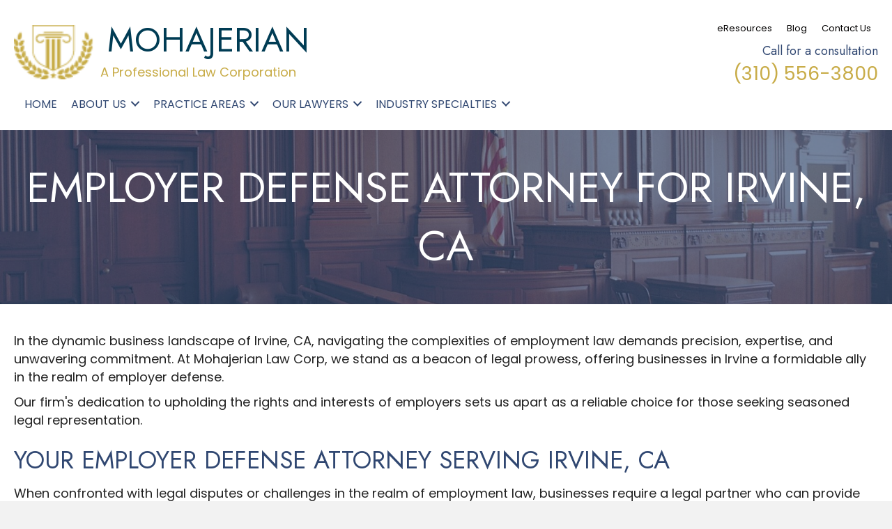

--- FILE ---
content_type: text/html; charset=UTF-8
request_url: https://mohajerian.com/irvine-ca/
body_size: 22173
content:
<!DOCTYPE html>
<html lang="en-US">
<head><meta charset="UTF-8" /><script>if(navigator.userAgent.match(/MSIE|Internet Explorer/i)||navigator.userAgent.match(/Trident\/7\..*?rv:11/i)){var href=document.location.href;if(!href.match(/[?&]nowprocket/)){if(href.indexOf("?")==-1){if(href.indexOf("#")==-1){document.location.href=href+"?nowprocket=1"}else{document.location.href=href.replace("#","?nowprocket=1#")}}else{if(href.indexOf("#")==-1){document.location.href=href+"&nowprocket=1"}else{document.location.href=href.replace("#","&nowprocket=1#")}}}}</script><script>(()=>{class RocketLazyLoadScripts{constructor(){this.v="2.0.3",this.userEvents=["keydown","keyup","mousedown","mouseup","mousemove","mouseover","mouseenter","mouseout","mouseleave","touchmove","touchstart","touchend","touchcancel","wheel","click","dblclick","input","visibilitychange"],this.attributeEvents=["onblur","onclick","oncontextmenu","ondblclick","onfocus","onmousedown","onmouseenter","onmouseleave","onmousemove","onmouseout","onmouseover","onmouseup","onmousewheel","onscroll","onsubmit"]}async t(){this.i(),this.o(),/iP(ad|hone)/.test(navigator.userAgent)&&this.h(),this.u(),this.l(this),this.m(),this.k(this),this.p(this),this._(),await Promise.all([this.R(),this.L()]),this.lastBreath=Date.now(),this.S(this),this.P(),this.D(),this.O(),this.M(),await this.C(this.delayedScripts.normal),await this.C(this.delayedScripts.defer),await this.C(this.delayedScripts.async),this.F("domReady"),await this.T(),await this.j(),await this.I(),this.F("windowLoad"),await this.A(),window.dispatchEvent(new Event("rocket-allScriptsLoaded")),this.everythingLoaded=!0,this.lastTouchEnd&&await new Promise((t=>setTimeout(t,500-Date.now()+this.lastTouchEnd))),this.H(),this.F("all"),this.U(),this.W()}i(){this.CSPIssue=sessionStorage.getItem("rocketCSPIssue"),document.addEventListener("securitypolicyviolation",(t=>{this.CSPIssue||"script-src-elem"!==t.violatedDirective||"data"!==t.blockedURI||(this.CSPIssue=!0,sessionStorage.setItem("rocketCSPIssue",!0))}),{isRocket:!0})}o(){window.addEventListener("pageshow",(t=>{this.persisted=t.persisted,this.realWindowLoadedFired=!0}),{isRocket:!0}),window.addEventListener("pagehide",(()=>{this.onFirstUserAction=null}),{isRocket:!0})}h(){let t;function e(e){t=e}window.addEventListener("touchstart",e,{isRocket:!0}),window.addEventListener("touchend",(function i(o){Math.abs(o.changedTouches[0].pageX-t.changedTouches[0].pageX)<10&&Math.abs(o.changedTouches[0].pageY-t.changedTouches[0].pageY)<10&&o.timeStamp-t.timeStamp<200&&(o.target.dispatchEvent(new PointerEvent("click",{target:o.target,bubbles:!0,cancelable:!0,detail:1})),event.preventDefault(),window.removeEventListener("touchstart",e,{isRocket:!0}),window.removeEventListener("touchend",i,{isRocket:!0}))}),{isRocket:!0})}q(t){this.userActionTriggered||("mousemove"!==t.type||this.firstMousemoveIgnored?"keyup"===t.type||"mouseover"===t.type||"mouseout"===t.type||(this.userActionTriggered=!0,this.onFirstUserAction&&this.onFirstUserAction()):this.firstMousemoveIgnored=!0),"click"===t.type&&t.preventDefault(),this.savedUserEvents.length>0&&(t.stopPropagation(),t.stopImmediatePropagation()),"touchstart"===this.lastEvent&&"touchend"===t.type&&(this.lastTouchEnd=Date.now()),"click"===t.type&&(this.lastTouchEnd=0),this.lastEvent=t.type,this.savedUserEvents.push(t)}u(){this.savedUserEvents=[],this.userEventHandler=this.q.bind(this),this.userEvents.forEach((t=>window.addEventListener(t,this.userEventHandler,{passive:!1,isRocket:!0})))}U(){this.userEvents.forEach((t=>window.removeEventListener(t,this.userEventHandler,{passive:!1,isRocket:!0}))),this.savedUserEvents.forEach((t=>{t.target.dispatchEvent(new window[t.constructor.name](t.type,t))}))}m(){this.eventsMutationObserver=new MutationObserver((t=>{const e="return false";for(const i of t){if("attributes"===i.type){const t=i.target.getAttribute(i.attributeName);t&&t!==e&&(i.target.setAttribute("data-rocket-"+i.attributeName,t),i.target["rocket"+i.attributeName]=new Function("event",t),i.target.setAttribute(i.attributeName,e))}"childList"===i.type&&i.addedNodes.forEach((t=>{if(t.nodeType===Node.ELEMENT_NODE)for(const i of t.attributes)this.attributeEvents.includes(i.name)&&i.value&&""!==i.value&&(t.setAttribute("data-rocket-"+i.name,i.value),t["rocket"+i.name]=new Function("event",i.value),t.setAttribute(i.name,e))}))}})),this.eventsMutationObserver.observe(document,{subtree:!0,childList:!0,attributeFilter:this.attributeEvents})}H(){this.eventsMutationObserver.disconnect(),this.attributeEvents.forEach((t=>{document.querySelectorAll("[data-rocket-"+t+"]").forEach((e=>{e.setAttribute(t,e.getAttribute("data-rocket-"+t)),e.removeAttribute("data-rocket-"+t)}))}))}k(t){Object.defineProperty(HTMLElement.prototype,"onclick",{get(){return this.rocketonclick||null},set(e){this.rocketonclick=e,this.setAttribute(t.everythingLoaded?"onclick":"data-rocket-onclick","this.rocketonclick(event)")}})}S(t){function e(e,i){let o=e[i];e[i]=null,Object.defineProperty(e,i,{get:()=>o,set(s){t.everythingLoaded?o=s:e["rocket"+i]=o=s}})}e(document,"onreadystatechange"),e(window,"onload"),e(window,"onpageshow");try{Object.defineProperty(document,"readyState",{get:()=>t.rocketReadyState,set(e){t.rocketReadyState=e},configurable:!0}),document.readyState="loading"}catch(t){console.log("WPRocket DJE readyState conflict, bypassing")}}l(t){this.originalAddEventListener=EventTarget.prototype.addEventListener,this.originalRemoveEventListener=EventTarget.prototype.removeEventListener,this.savedEventListeners=[],EventTarget.prototype.addEventListener=function(e,i,o){o&&o.isRocket||!t.B(e,this)&&!t.userEvents.includes(e)||t.B(e,this)&&!t.userActionTriggered||e.startsWith("rocket-")||t.everythingLoaded?t.originalAddEventListener.call(this,e,i,o):t.savedEventListeners.push({target:this,remove:!1,type:e,func:i,options:o})},EventTarget.prototype.removeEventListener=function(e,i,o){o&&o.isRocket||!t.B(e,this)&&!t.userEvents.includes(e)||t.B(e,this)&&!t.userActionTriggered||e.startsWith("rocket-")||t.everythingLoaded?t.originalRemoveEventListener.call(this,e,i,o):t.savedEventListeners.push({target:this,remove:!0,type:e,func:i,options:o})}}F(t){"all"===t&&(EventTarget.prototype.addEventListener=this.originalAddEventListener,EventTarget.prototype.removeEventListener=this.originalRemoveEventListener),this.savedEventListeners=this.savedEventListeners.filter((e=>{let i=e.type,o=e.target||window;return"domReady"===t&&"DOMContentLoaded"!==i&&"readystatechange"!==i||("windowLoad"===t&&"load"!==i&&"readystatechange"!==i&&"pageshow"!==i||(this.B(i,o)&&(i="rocket-"+i),e.remove?o.removeEventListener(i,e.func,e.options):o.addEventListener(i,e.func,e.options),!1))}))}p(t){let e;function i(e){return t.everythingLoaded?e:e.split(" ").map((t=>"load"===t||t.startsWith("load.")?"rocket-jquery-load":t)).join(" ")}function o(o){function s(e){const s=o.fn[e];o.fn[e]=o.fn.init.prototype[e]=function(){return this[0]===window&&t.userActionTriggered&&("string"==typeof arguments[0]||arguments[0]instanceof String?arguments[0]=i(arguments[0]):"object"==typeof arguments[0]&&Object.keys(arguments[0]).forEach((t=>{const e=arguments[0][t];delete arguments[0][t],arguments[0][i(t)]=e}))),s.apply(this,arguments),this}}if(o&&o.fn&&!t.allJQueries.includes(o)){const e={DOMContentLoaded:[],"rocket-DOMContentLoaded":[]};for(const t in e)document.addEventListener(t,(()=>{e[t].forEach((t=>t()))}),{isRocket:!0});o.fn.ready=o.fn.init.prototype.ready=function(i){function s(){parseInt(o.fn.jquery)>2?setTimeout((()=>i.bind(document)(o))):i.bind(document)(o)}return t.realDomReadyFired?!t.userActionTriggered||t.fauxDomReadyFired?s():e["rocket-DOMContentLoaded"].push(s):e.DOMContentLoaded.push(s),o([])},s("on"),s("one"),s("off"),t.allJQueries.push(o)}e=o}t.allJQueries=[],o(window.jQuery),Object.defineProperty(window,"jQuery",{get:()=>e,set(t){o(t)}})}P(){const t=new Map;document.write=document.writeln=function(e){const i=document.currentScript,o=document.createRange(),s=i.parentElement;let n=t.get(i);void 0===n&&(n=i.nextSibling,t.set(i,n));const c=document.createDocumentFragment();o.setStart(c,0),c.appendChild(o.createContextualFragment(e)),s.insertBefore(c,n)}}async R(){return new Promise((t=>{this.userActionTriggered?t():this.onFirstUserAction=t}))}async L(){return new Promise((t=>{document.addEventListener("DOMContentLoaded",(()=>{this.realDomReadyFired=!0,t()}),{isRocket:!0})}))}async I(){return this.realWindowLoadedFired?Promise.resolve():new Promise((t=>{window.addEventListener("load",t,{isRocket:!0})}))}M(){this.pendingScripts=[];this.scriptsMutationObserver=new MutationObserver((t=>{for(const e of t)e.addedNodes.forEach((t=>{"SCRIPT"!==t.tagName||t.noModule||t.isWPRocket||this.pendingScripts.push({script:t,promise:new Promise((e=>{const i=()=>{const i=this.pendingScripts.findIndex((e=>e.script===t));i>=0&&this.pendingScripts.splice(i,1),e()};t.addEventListener("load",i,{isRocket:!0}),t.addEventListener("error",i,{isRocket:!0}),setTimeout(i,1e3)}))})}))})),this.scriptsMutationObserver.observe(document,{childList:!0,subtree:!0})}async j(){await this.J(),this.pendingScripts.length?(await this.pendingScripts[0].promise,await this.j()):this.scriptsMutationObserver.disconnect()}D(){this.delayedScripts={normal:[],async:[],defer:[]},document.querySelectorAll("script[type$=rocketlazyloadscript]").forEach((t=>{t.hasAttribute("data-rocket-src")?t.hasAttribute("async")&&!1!==t.async?this.delayedScripts.async.push(t):t.hasAttribute("defer")&&!1!==t.defer||"module"===t.getAttribute("data-rocket-type")?this.delayedScripts.defer.push(t):this.delayedScripts.normal.push(t):this.delayedScripts.normal.push(t)}))}async _(){await this.L();let t=[];document.querySelectorAll("script[type$=rocketlazyloadscript][data-rocket-src]").forEach((e=>{let i=e.getAttribute("data-rocket-src");if(i&&!i.startsWith("data:")){i.startsWith("//")&&(i=location.protocol+i);try{const o=new URL(i).origin;o!==location.origin&&t.push({src:o,crossOrigin:e.crossOrigin||"module"===e.getAttribute("data-rocket-type")})}catch(t){}}})),t=[...new Map(t.map((t=>[JSON.stringify(t),t]))).values()],this.N(t,"preconnect")}async $(t){if(await this.G(),!0!==t.noModule||!("noModule"in HTMLScriptElement.prototype))return new Promise((e=>{let i;function o(){(i||t).setAttribute("data-rocket-status","executed"),e()}try{if(navigator.userAgent.includes("Firefox/")||""===navigator.vendor||this.CSPIssue)i=document.createElement("script"),[...t.attributes].forEach((t=>{let e=t.nodeName;"type"!==e&&("data-rocket-type"===e&&(e="type"),"data-rocket-src"===e&&(e="src"),i.setAttribute(e,t.nodeValue))})),t.text&&(i.text=t.text),t.nonce&&(i.nonce=t.nonce),i.hasAttribute("src")?(i.addEventListener("load",o,{isRocket:!0}),i.addEventListener("error",(()=>{i.setAttribute("data-rocket-status","failed-network"),e()}),{isRocket:!0}),setTimeout((()=>{i.isConnected||e()}),1)):(i.text=t.text,o()),i.isWPRocket=!0,t.parentNode.replaceChild(i,t);else{const i=t.getAttribute("data-rocket-type"),s=t.getAttribute("data-rocket-src");i?(t.type=i,t.removeAttribute("data-rocket-type")):t.removeAttribute("type"),t.addEventListener("load",o,{isRocket:!0}),t.addEventListener("error",(i=>{this.CSPIssue&&i.target.src.startsWith("data:")?(console.log("WPRocket: CSP fallback activated"),t.removeAttribute("src"),this.$(t).then(e)):(t.setAttribute("data-rocket-status","failed-network"),e())}),{isRocket:!0}),s?(t.fetchPriority="high",t.removeAttribute("data-rocket-src"),t.src=s):t.src="data:text/javascript;base64,"+window.btoa(unescape(encodeURIComponent(t.text)))}}catch(i){t.setAttribute("data-rocket-status","failed-transform"),e()}}));t.setAttribute("data-rocket-status","skipped")}async C(t){const e=t.shift();return e?(e.isConnected&&await this.$(e),this.C(t)):Promise.resolve()}O(){this.N([...this.delayedScripts.normal,...this.delayedScripts.defer,...this.delayedScripts.async],"preload")}N(t,e){this.trash=this.trash||[];let i=!0;var o=document.createDocumentFragment();t.forEach((t=>{const s=t.getAttribute&&t.getAttribute("data-rocket-src")||t.src;if(s&&!s.startsWith("data:")){const n=document.createElement("link");n.href=s,n.rel=e,"preconnect"!==e&&(n.as="script",n.fetchPriority=i?"high":"low"),t.getAttribute&&"module"===t.getAttribute("data-rocket-type")&&(n.crossOrigin=!0),t.crossOrigin&&(n.crossOrigin=t.crossOrigin),t.integrity&&(n.integrity=t.integrity),t.nonce&&(n.nonce=t.nonce),o.appendChild(n),this.trash.push(n),i=!1}})),document.head.appendChild(o)}W(){this.trash.forEach((t=>t.remove()))}async T(){try{document.readyState="interactive"}catch(t){}this.fauxDomReadyFired=!0;try{await this.G(),document.dispatchEvent(new Event("rocket-readystatechange")),await this.G(),document.rocketonreadystatechange&&document.rocketonreadystatechange(),await this.G(),document.dispatchEvent(new Event("rocket-DOMContentLoaded")),await this.G(),window.dispatchEvent(new Event("rocket-DOMContentLoaded"))}catch(t){console.error(t)}}async A(){try{document.readyState="complete"}catch(t){}try{await this.G(),document.dispatchEvent(new Event("rocket-readystatechange")),await this.G(),document.rocketonreadystatechange&&document.rocketonreadystatechange(),await this.G(),window.dispatchEvent(new Event("rocket-load")),await this.G(),window.rocketonload&&window.rocketonload(),await this.G(),this.allJQueries.forEach((t=>t(window).trigger("rocket-jquery-load"))),await this.G();const t=new Event("rocket-pageshow");t.persisted=this.persisted,window.dispatchEvent(t),await this.G(),window.rocketonpageshow&&window.rocketonpageshow({persisted:this.persisted})}catch(t){console.error(t)}}async G(){Date.now()-this.lastBreath>45&&(await this.J(),this.lastBreath=Date.now())}async J(){return document.hidden?new Promise((t=>setTimeout(t))):new Promise((t=>requestAnimationFrame(t)))}B(t,e){return e===document&&"readystatechange"===t||(e===document&&"DOMContentLoaded"===t||(e===window&&"DOMContentLoaded"===t||(e===window&&"load"===t||e===window&&"pageshow"===t)))}static run(){(new RocketLazyLoadScripts).t()}}RocketLazyLoadScripts.run()})();</script>

<meta name='viewport' content='width=device-width, initial-scale=1.0' />
<meta http-equiv='X-UA-Compatible' content='IE=edge' />
<script>
var gform;gform||(document.addEventListener("gform_main_scripts_loaded",function(){gform.scriptsLoaded=!0}),document.addEventListener("gform/theme/scripts_loaded",function(){gform.themeScriptsLoaded=!0}),window.addEventListener("DOMContentLoaded",function(){gform.domLoaded=!0}),gform={domLoaded:!1,scriptsLoaded:!1,themeScriptsLoaded:!1,isFormEditor:()=>"function"==typeof InitializeEditor,callIfLoaded:function(o){return!(!gform.domLoaded||!gform.scriptsLoaded||!gform.themeScriptsLoaded&&!gform.isFormEditor()||(gform.isFormEditor()&&console.warn("The use of gform.initializeOnLoaded() is deprecated in the form editor context and will be removed in Gravity Forms 3.1."),o(),0))},initializeOnLoaded:function(o){gform.callIfLoaded(o)||(document.addEventListener("gform_main_scripts_loaded",()=>{gform.scriptsLoaded=!0,gform.callIfLoaded(o)}),document.addEventListener("gform/theme/scripts_loaded",()=>{gform.themeScriptsLoaded=!0,gform.callIfLoaded(o)}),window.addEventListener("DOMContentLoaded",()=>{gform.domLoaded=!0,gform.callIfLoaded(o)}))},hooks:{action:{},filter:{}},addAction:function(o,r,e,t){gform.addHook("action",o,r,e,t)},addFilter:function(o,r,e,t){gform.addHook("filter",o,r,e,t)},doAction:function(o){gform.doHook("action",o,arguments)},applyFilters:function(o){return gform.doHook("filter",o,arguments)},removeAction:function(o,r){gform.removeHook("action",o,r)},removeFilter:function(o,r,e){gform.removeHook("filter",o,r,e)},addHook:function(o,r,e,t,n){null==gform.hooks[o][r]&&(gform.hooks[o][r]=[]);var d=gform.hooks[o][r];null==n&&(n=r+"_"+d.length),gform.hooks[o][r].push({tag:n,callable:e,priority:t=null==t?10:t})},doHook:function(r,o,e){var t;if(e=Array.prototype.slice.call(e,1),null!=gform.hooks[r][o]&&((o=gform.hooks[r][o]).sort(function(o,r){return o.priority-r.priority}),o.forEach(function(o){"function"!=typeof(t=o.callable)&&(t=window[t]),"action"==r?t.apply(null,e):e[0]=t.apply(null,e)})),"filter"==r)return e[0]},removeHook:function(o,r,t,n){var e;null!=gform.hooks[o][r]&&(e=(e=gform.hooks[o][r]).filter(function(o,r,e){return!!(null!=n&&n!=o.tag||null!=t&&t!=o.priority)}),gform.hooks[o][r]=e)}});
</script>

<link rel="profile" href="https://gmpg.org/xfn/11" />
<meta name='robots' content='index, follow, max-image-preview:large, max-snippet:-1, max-video-preview:-1' />
	<style>img:is([sizes="auto" i], [sizes^="auto," i]) { contain-intrinsic-size: 3000px 1500px }</style>
	
	<!-- This site is optimized with the Yoast SEO plugin v26.8 - https://yoast.com/product/yoast-seo-wordpress/ -->
	<title>Employer Attorney for Irvine, CA | Mohajerian Law Corp</title><link rel="preload" data-rocket-preload as="style" href="https://fonts.googleapis.com/css?family=Poppins%3A300%2C400%2C700%7CJost%3A400&#038;display=swap" /><link rel="stylesheet" href="https://fonts.googleapis.com/css?family=Poppins%3A300%2C400%2C700%7CJost%3A400&#038;display=swap" media="print" onload="this.media='all'" /><noscript><link rel="stylesheet" href="https://fonts.googleapis.com/css?family=Poppins%3A300%2C400%2C700%7CJost%3A400&#038;display=swap" /></noscript>
	<meta name="description" content="Need an experienced employer defense attorney in or near Irvine, CA? If so, work with the team at Mohajerian Law Corp. Call today." />
	<link rel="canonical" href="https://mohajerian.com/irvine-ca/" />
	<meta property="og:locale" content="en_US" />
	<meta property="og:type" content="article" />
	<meta property="og:title" content="Employer Attorney for Irvine, CA | Mohajerian Law Corp" />
	<meta property="og:description" content="Need an experienced employer defense attorney in or near Irvine, CA? If so, work with the team at Mohajerian Law Corp. Call today." />
	<meta property="og:url" content="https://mohajerian.com/irvine-ca/" />
	<meta property="og:site_name" content="mohajerian" />
	<meta property="article:modified_time" content="2024-05-03T23:12:11+00:00" />
	<meta name="twitter:card" content="summary_large_image" />
	<meta name="twitter:label1" content="Est. reading time" />
	<meta name="twitter:data1" content="2 minutes" />
	<script type="application/ld+json" class="yoast-schema-graph">{"@context":"https://schema.org","@graph":[{"@type":"WebPage","@id":"https://mohajerian.com/irvine-ca/","url":"https://mohajerian.com/irvine-ca/","name":"Employer Attorney for Irvine, CA | Mohajerian Law Corp","isPartOf":{"@id":"https://mohajerian.com/#website"},"datePublished":"2024-05-03T23:11:13+00:00","dateModified":"2024-05-03T23:12:11+00:00","description":"Need an experienced employer defense attorney in or near Irvine, CA? If so, work with the team at Mohajerian Law Corp. Call today.","breadcrumb":{"@id":"https://mohajerian.com/irvine-ca/#breadcrumb"},"inLanguage":"en-US","potentialAction":[{"@type":"ReadAction","target":["https://mohajerian.com/irvine-ca/"]}]},{"@type":"BreadcrumbList","@id":"https://mohajerian.com/irvine-ca/#breadcrumb","itemListElement":[{"@type":"ListItem","position":1,"name":"Home","item":"https://mohajerian.com/"},{"@type":"ListItem","position":2,"name":"Copy of ADA Compliance"}]},{"@type":"WebSite","@id":"https://mohajerian.com/#website","url":"https://mohajerian.com/","name":"mohajerian","description":"","potentialAction":[{"@type":"SearchAction","target":{"@type":"EntryPoint","urlTemplate":"https://mohajerian.com/?s={search_term_string}"},"query-input":{"@type":"PropertyValueSpecification","valueRequired":true,"valueName":"search_term_string"}}],"inLanguage":"en-US"}]}</script>
	<!-- / Yoast SEO plugin. -->


<link rel='dns-prefetch' href='//collect.commerce.godaddy.com' />
<link rel='dns-prefetch' href='//fonts.googleapis.com' />
<link href='https://fonts.gstatic.com' crossorigin rel='preconnect' />
<link rel="alternate" type="application/rss+xml" title="mohajerian &raquo; Feed" href="https://mohajerian.com/feed/" />
<link rel="alternate" type="application/rss+xml" title="mohajerian &raquo; Comments Feed" href="https://mohajerian.com/comments/feed/" />
<link rel="preload" href="https://mohajerian.com/wp-content/plugins/bb-plugin/fonts/fontawesome/5.15.4/webfonts/fa-solid-900.woff2" as="font" type="font/woff2" crossorigin="anonymous">
<link rel="preload" href="https://mohajerian.com/wp-content/plugins/bb-plugin/fonts/fontawesome/5.15.4/webfonts/fa-regular-400.woff2" as="font" type="font/woff2" crossorigin="anonymous">
<link rel="preload" href="https://mohajerian.com/wp-content/plugins/bb-plugin/fonts/fontawesome/5.15.4/webfonts/fa-brands-400.woff2" as="font" type="font/woff2" crossorigin="anonymous">
		<style>
			.lazyload,
			.lazyloading {
				max-width: 100%;
			}
		</style>
		<link rel='stylesheet' id='godaddy-payments-payinperson-main-styles-css' href='https://mohajerian.com/wp-content/mu-plugins/vendor/godaddy/mwc-core/assets/css/pay-in-person-method.css' media='all' />
<style id='wp-emoji-styles-inline-css'>

	img.wp-smiley, img.emoji {
		display: inline !important;
		border: none !important;
		box-shadow: none !important;
		height: 1em !important;
		width: 1em !important;
		margin: 0 0.07em !important;
		vertical-align: -0.1em !important;
		background: none !important;
		padding: 0 !important;
	}
</style>
<link rel='stylesheet' id='wp-block-library-css' href='https://mohajerian.com/wp-includes/css/dist/block-library/style.min.css?ver=6.8.3' media='all' />
<style id='wp-block-library-theme-inline-css'>
.wp-block-audio :where(figcaption){color:#555;font-size:13px;text-align:center}.is-dark-theme .wp-block-audio :where(figcaption){color:#ffffffa6}.wp-block-audio{margin:0 0 1em}.wp-block-code{border:1px solid #ccc;border-radius:4px;font-family:Menlo,Consolas,monaco,monospace;padding:.8em 1em}.wp-block-embed :where(figcaption){color:#555;font-size:13px;text-align:center}.is-dark-theme .wp-block-embed :where(figcaption){color:#ffffffa6}.wp-block-embed{margin:0 0 1em}.blocks-gallery-caption{color:#555;font-size:13px;text-align:center}.is-dark-theme .blocks-gallery-caption{color:#ffffffa6}:root :where(.wp-block-image figcaption){color:#555;font-size:13px;text-align:center}.is-dark-theme :root :where(.wp-block-image figcaption){color:#ffffffa6}.wp-block-image{margin:0 0 1em}.wp-block-pullquote{border-bottom:4px solid;border-top:4px solid;color:currentColor;margin-bottom:1.75em}.wp-block-pullquote cite,.wp-block-pullquote footer,.wp-block-pullquote__citation{color:currentColor;font-size:.8125em;font-style:normal;text-transform:uppercase}.wp-block-quote{border-left:.25em solid;margin:0 0 1.75em;padding-left:1em}.wp-block-quote cite,.wp-block-quote footer{color:currentColor;font-size:.8125em;font-style:normal;position:relative}.wp-block-quote:where(.has-text-align-right){border-left:none;border-right:.25em solid;padding-left:0;padding-right:1em}.wp-block-quote:where(.has-text-align-center){border:none;padding-left:0}.wp-block-quote.is-large,.wp-block-quote.is-style-large,.wp-block-quote:where(.is-style-plain){border:none}.wp-block-search .wp-block-search__label{font-weight:700}.wp-block-search__button{border:1px solid #ccc;padding:.375em .625em}:where(.wp-block-group.has-background){padding:1.25em 2.375em}.wp-block-separator.has-css-opacity{opacity:.4}.wp-block-separator{border:none;border-bottom:2px solid;margin-left:auto;margin-right:auto}.wp-block-separator.has-alpha-channel-opacity{opacity:1}.wp-block-separator:not(.is-style-wide):not(.is-style-dots){width:100px}.wp-block-separator.has-background:not(.is-style-dots){border-bottom:none;height:1px}.wp-block-separator.has-background:not(.is-style-wide):not(.is-style-dots){height:2px}.wp-block-table{margin:0 0 1em}.wp-block-table td,.wp-block-table th{word-break:normal}.wp-block-table :where(figcaption){color:#555;font-size:13px;text-align:center}.is-dark-theme .wp-block-table :where(figcaption){color:#ffffffa6}.wp-block-video :where(figcaption){color:#555;font-size:13px;text-align:center}.is-dark-theme .wp-block-video :where(figcaption){color:#ffffffa6}.wp-block-video{margin:0 0 1em}:root :where(.wp-block-template-part.has-background){margin-bottom:0;margin-top:0;padding:1.25em 2.375em}
</style>
<style id='classic-theme-styles-inline-css'>
/*! This file is auto-generated */
.wp-block-button__link{color:#fff;background-color:#32373c;border-radius:9999px;box-shadow:none;text-decoration:none;padding:calc(.667em + 2px) calc(1.333em + 2px);font-size:1.125em}.wp-block-file__button{background:#32373c;color:#fff;text-decoration:none}
</style>
<style id='global-styles-inline-css'>
:root{--wp--preset--aspect-ratio--square: 1;--wp--preset--aspect-ratio--4-3: 4/3;--wp--preset--aspect-ratio--3-4: 3/4;--wp--preset--aspect-ratio--3-2: 3/2;--wp--preset--aspect-ratio--2-3: 2/3;--wp--preset--aspect-ratio--16-9: 16/9;--wp--preset--aspect-ratio--9-16: 9/16;--wp--preset--color--black: #000000;--wp--preset--color--cyan-bluish-gray: #abb8c3;--wp--preset--color--white: #ffffff;--wp--preset--color--pale-pink: #f78da7;--wp--preset--color--vivid-red: #cf2e2e;--wp--preset--color--luminous-vivid-orange: #ff6900;--wp--preset--color--luminous-vivid-amber: #fcb900;--wp--preset--color--light-green-cyan: #7bdcb5;--wp--preset--color--vivid-green-cyan: #00d084;--wp--preset--color--pale-cyan-blue: #8ed1fc;--wp--preset--color--vivid-cyan-blue: #0693e3;--wp--preset--color--vivid-purple: #9b51e0;--wp--preset--color--fl-heading-text: #304771;--wp--preset--color--fl-body-bg: #f2f2f2;--wp--preset--color--fl-body-text: #222222;--wp--preset--color--fl-accent: #c8ac48;--wp--preset--color--fl-accent-hover: #c8ac48;--wp--preset--color--fl-topbar-bg: #ffffff;--wp--preset--color--fl-topbar-text: #000000;--wp--preset--color--fl-topbar-link: #428bca;--wp--preset--color--fl-topbar-hover: #428bca;--wp--preset--color--fl-header-bg: #ffffff;--wp--preset--color--fl-header-text: #000000;--wp--preset--color--fl-header-link: #428bca;--wp--preset--color--fl-header-hover: #428bca;--wp--preset--color--fl-nav-bg: #ffffff;--wp--preset--color--fl-nav-link: #428bca;--wp--preset--color--fl-nav-hover: #428bca;--wp--preset--color--fl-content-bg: #ffffff;--wp--preset--color--fl-footer-widgets-bg: #ffffff;--wp--preset--color--fl-footer-widgets-text: #000000;--wp--preset--color--fl-footer-widgets-link: #428bca;--wp--preset--color--fl-footer-widgets-hover: #428bca;--wp--preset--color--fl-footer-bg: #ffffff;--wp--preset--color--fl-footer-text: #000000;--wp--preset--color--fl-footer-link: #428bca;--wp--preset--color--fl-footer-hover: #428bca;--wp--preset--gradient--vivid-cyan-blue-to-vivid-purple: linear-gradient(135deg,rgba(6,147,227,1) 0%,rgb(155,81,224) 100%);--wp--preset--gradient--light-green-cyan-to-vivid-green-cyan: linear-gradient(135deg,rgb(122,220,180) 0%,rgb(0,208,130) 100%);--wp--preset--gradient--luminous-vivid-amber-to-luminous-vivid-orange: linear-gradient(135deg,rgba(252,185,0,1) 0%,rgba(255,105,0,1) 100%);--wp--preset--gradient--luminous-vivid-orange-to-vivid-red: linear-gradient(135deg,rgba(255,105,0,1) 0%,rgb(207,46,46) 100%);--wp--preset--gradient--very-light-gray-to-cyan-bluish-gray: linear-gradient(135deg,rgb(238,238,238) 0%,rgb(169,184,195) 100%);--wp--preset--gradient--cool-to-warm-spectrum: linear-gradient(135deg,rgb(74,234,220) 0%,rgb(151,120,209) 20%,rgb(207,42,186) 40%,rgb(238,44,130) 60%,rgb(251,105,98) 80%,rgb(254,248,76) 100%);--wp--preset--gradient--blush-light-purple: linear-gradient(135deg,rgb(255,206,236) 0%,rgb(152,150,240) 100%);--wp--preset--gradient--blush-bordeaux: linear-gradient(135deg,rgb(254,205,165) 0%,rgb(254,45,45) 50%,rgb(107,0,62) 100%);--wp--preset--gradient--luminous-dusk: linear-gradient(135deg,rgb(255,203,112) 0%,rgb(199,81,192) 50%,rgb(65,88,208) 100%);--wp--preset--gradient--pale-ocean: linear-gradient(135deg,rgb(255,245,203) 0%,rgb(182,227,212) 50%,rgb(51,167,181) 100%);--wp--preset--gradient--electric-grass: linear-gradient(135deg,rgb(202,248,128) 0%,rgb(113,206,126) 100%);--wp--preset--gradient--midnight: linear-gradient(135deg,rgb(2,3,129) 0%,rgb(40,116,252) 100%);--wp--preset--font-size--small: 13px;--wp--preset--font-size--medium: 20px;--wp--preset--font-size--large: 36px;--wp--preset--font-size--x-large: 42px;--wp--preset--spacing--20: 0.44rem;--wp--preset--spacing--30: 0.67rem;--wp--preset--spacing--40: 1rem;--wp--preset--spacing--50: 1.5rem;--wp--preset--spacing--60: 2.25rem;--wp--preset--spacing--70: 3.38rem;--wp--preset--spacing--80: 5.06rem;--wp--preset--shadow--natural: 6px 6px 9px rgba(0, 0, 0, 0.2);--wp--preset--shadow--deep: 12px 12px 50px rgba(0, 0, 0, 0.4);--wp--preset--shadow--sharp: 6px 6px 0px rgba(0, 0, 0, 0.2);--wp--preset--shadow--outlined: 6px 6px 0px -3px rgba(255, 255, 255, 1), 6px 6px rgba(0, 0, 0, 1);--wp--preset--shadow--crisp: 6px 6px 0px rgba(0, 0, 0, 1);}:where(.is-layout-flex){gap: 0.5em;}:where(.is-layout-grid){gap: 0.5em;}body .is-layout-flex{display: flex;}.is-layout-flex{flex-wrap: wrap;align-items: center;}.is-layout-flex > :is(*, div){margin: 0;}body .is-layout-grid{display: grid;}.is-layout-grid > :is(*, div){margin: 0;}:where(.wp-block-columns.is-layout-flex){gap: 2em;}:where(.wp-block-columns.is-layout-grid){gap: 2em;}:where(.wp-block-post-template.is-layout-flex){gap: 1.25em;}:where(.wp-block-post-template.is-layout-grid){gap: 1.25em;}.has-black-color{color: var(--wp--preset--color--black) !important;}.has-cyan-bluish-gray-color{color: var(--wp--preset--color--cyan-bluish-gray) !important;}.has-white-color{color: var(--wp--preset--color--white) !important;}.has-pale-pink-color{color: var(--wp--preset--color--pale-pink) !important;}.has-vivid-red-color{color: var(--wp--preset--color--vivid-red) !important;}.has-luminous-vivid-orange-color{color: var(--wp--preset--color--luminous-vivid-orange) !important;}.has-luminous-vivid-amber-color{color: var(--wp--preset--color--luminous-vivid-amber) !important;}.has-light-green-cyan-color{color: var(--wp--preset--color--light-green-cyan) !important;}.has-vivid-green-cyan-color{color: var(--wp--preset--color--vivid-green-cyan) !important;}.has-pale-cyan-blue-color{color: var(--wp--preset--color--pale-cyan-blue) !important;}.has-vivid-cyan-blue-color{color: var(--wp--preset--color--vivid-cyan-blue) !important;}.has-vivid-purple-color{color: var(--wp--preset--color--vivid-purple) !important;}.has-black-background-color{background-color: var(--wp--preset--color--black) !important;}.has-cyan-bluish-gray-background-color{background-color: var(--wp--preset--color--cyan-bluish-gray) !important;}.has-white-background-color{background-color: var(--wp--preset--color--white) !important;}.has-pale-pink-background-color{background-color: var(--wp--preset--color--pale-pink) !important;}.has-vivid-red-background-color{background-color: var(--wp--preset--color--vivid-red) !important;}.has-luminous-vivid-orange-background-color{background-color: var(--wp--preset--color--luminous-vivid-orange) !important;}.has-luminous-vivid-amber-background-color{background-color: var(--wp--preset--color--luminous-vivid-amber) !important;}.has-light-green-cyan-background-color{background-color: var(--wp--preset--color--light-green-cyan) !important;}.has-vivid-green-cyan-background-color{background-color: var(--wp--preset--color--vivid-green-cyan) !important;}.has-pale-cyan-blue-background-color{background-color: var(--wp--preset--color--pale-cyan-blue) !important;}.has-vivid-cyan-blue-background-color{background-color: var(--wp--preset--color--vivid-cyan-blue) !important;}.has-vivid-purple-background-color{background-color: var(--wp--preset--color--vivid-purple) !important;}.has-black-border-color{border-color: var(--wp--preset--color--black) !important;}.has-cyan-bluish-gray-border-color{border-color: var(--wp--preset--color--cyan-bluish-gray) !important;}.has-white-border-color{border-color: var(--wp--preset--color--white) !important;}.has-pale-pink-border-color{border-color: var(--wp--preset--color--pale-pink) !important;}.has-vivid-red-border-color{border-color: var(--wp--preset--color--vivid-red) !important;}.has-luminous-vivid-orange-border-color{border-color: var(--wp--preset--color--luminous-vivid-orange) !important;}.has-luminous-vivid-amber-border-color{border-color: var(--wp--preset--color--luminous-vivid-amber) !important;}.has-light-green-cyan-border-color{border-color: var(--wp--preset--color--light-green-cyan) !important;}.has-vivid-green-cyan-border-color{border-color: var(--wp--preset--color--vivid-green-cyan) !important;}.has-pale-cyan-blue-border-color{border-color: var(--wp--preset--color--pale-cyan-blue) !important;}.has-vivid-cyan-blue-border-color{border-color: var(--wp--preset--color--vivid-cyan-blue) !important;}.has-vivid-purple-border-color{border-color: var(--wp--preset--color--vivid-purple) !important;}.has-vivid-cyan-blue-to-vivid-purple-gradient-background{background: var(--wp--preset--gradient--vivid-cyan-blue-to-vivid-purple) !important;}.has-light-green-cyan-to-vivid-green-cyan-gradient-background{background: var(--wp--preset--gradient--light-green-cyan-to-vivid-green-cyan) !important;}.has-luminous-vivid-amber-to-luminous-vivid-orange-gradient-background{background: var(--wp--preset--gradient--luminous-vivid-amber-to-luminous-vivid-orange) !important;}.has-luminous-vivid-orange-to-vivid-red-gradient-background{background: var(--wp--preset--gradient--luminous-vivid-orange-to-vivid-red) !important;}.has-very-light-gray-to-cyan-bluish-gray-gradient-background{background: var(--wp--preset--gradient--very-light-gray-to-cyan-bluish-gray) !important;}.has-cool-to-warm-spectrum-gradient-background{background: var(--wp--preset--gradient--cool-to-warm-spectrum) !important;}.has-blush-light-purple-gradient-background{background: var(--wp--preset--gradient--blush-light-purple) !important;}.has-blush-bordeaux-gradient-background{background: var(--wp--preset--gradient--blush-bordeaux) !important;}.has-luminous-dusk-gradient-background{background: var(--wp--preset--gradient--luminous-dusk) !important;}.has-pale-ocean-gradient-background{background: var(--wp--preset--gradient--pale-ocean) !important;}.has-electric-grass-gradient-background{background: var(--wp--preset--gradient--electric-grass) !important;}.has-midnight-gradient-background{background: var(--wp--preset--gradient--midnight) !important;}.has-small-font-size{font-size: var(--wp--preset--font-size--small) !important;}.has-medium-font-size{font-size: var(--wp--preset--font-size--medium) !important;}.has-large-font-size{font-size: var(--wp--preset--font-size--large) !important;}.has-x-large-font-size{font-size: var(--wp--preset--font-size--x-large) !important;}
:where(.wp-block-post-template.is-layout-flex){gap: 1.25em;}:where(.wp-block-post-template.is-layout-grid){gap: 1.25em;}
:where(.wp-block-columns.is-layout-flex){gap: 2em;}:where(.wp-block-columns.is-layout-grid){gap: 2em;}
:root :where(.wp-block-pullquote){font-size: 1.5em;line-height: 1.6;}
</style>
<link rel='stylesheet' id='font-awesome-5-css' href='https://mohajerian.com/wp-content/plugins/bb-plugin/fonts/fontawesome/5.15.4/css/all.min.css?ver=2.8.6.1' media='all' />
<link rel='stylesheet' id='fl-builder-layout-1486-css' href='https://mohajerian.com/wp-content/uploads/bb-plugin/cache/1486-layout.css?ver=feb53d24031f73125e7d24e7b6e53542' media='all' />
<link rel='stylesheet' id='woocommerce-layout-css' href='https://mohajerian.com/wp-content/plugins/woocommerce/assets/css/woocommerce-layout.css?ver=10.4.3' media='all' />
<link rel='stylesheet' id='woocommerce-smallscreen-css' href='https://mohajerian.com/wp-content/plugins/woocommerce/assets/css/woocommerce-smallscreen.css?ver=10.4.3' media='only screen and (max-width: 767px)' />
<link rel='stylesheet' id='woocommerce-general-css' href='https://mohajerian.com/wp-content/plugins/woocommerce/assets/css/woocommerce.css?ver=10.4.3' media='all' />
<style id='woocommerce-inline-inline-css'>
.woocommerce form .form-row .required { visibility: visible; }
</style>
<link rel='stylesheet' id='wp-components-css' href='https://mohajerian.com/wp-includes/css/dist/components/style.min.css?ver=6.8.3' media='all' />
<link rel='stylesheet' id='godaddy-styles-css' href='https://mohajerian.com/wp-content/mu-plugins/vendor/wpex/godaddy-launch/includes/Dependencies/GoDaddy/Styles/build/latest.css?ver=2.0.2' media='all' />
<link rel='stylesheet' id='font-awesome-css' href='https://mohajerian.com/wp-content/plugins/bb-plugin/fonts/fontawesome/5.15.4/css/v4-shims.min.css?ver=2.8.6.1' media='all' />
<link rel='stylesheet' id='dashicons-css' href='https://mohajerian.com/wp-includes/css/dashicons.min.css?ver=6.8.3' media='all' />
<link rel='stylesheet' id='ultimate-icons-css' href='https://mohajerian.com/wp-content/uploads/bb-plugin/icons/ultimate-icons/style.css?ver=2.8.6.1' media='all' />
<link rel='stylesheet' id='fl-builder-layout-bundle-c3d0c1ec39557de46e5e05dcbe6214f1-css' href='https://mohajerian.com/wp-content/uploads/bb-plugin/cache/c3d0c1ec39557de46e5e05dcbe6214f1-layout-bundle.css?ver=2.8.6.1-1.4.11.2' media='all' />
<link rel='stylesheet' id='jquery-ui-style-css' href='https://mohajerian.com/wp-content/plugins/woocommerce-bookings/dist/jquery-ui-styles.css?ver=1.11.4-wc-bookings.2.2.3' media='all' />
<link rel='stylesheet' id='wc-bookings-styles-css' href='https://mohajerian.com/wp-content/plugins/woocommerce-bookings/dist/frontend.css?ver=2.2.3' media='all' />
<link rel='stylesheet' id='dgwt-wcas-style-css' href='https://mohajerian.com/wp-content/plugins/ajax-search-for-woocommerce/assets/css/style.min.css?ver=1.32.2' media='all' />
<link rel='stylesheet' id='mwc-payments-payment-form-css' href='https://mohajerian.com/wp-content/mu-plugins/vendor/godaddy/mwc-core/assets/css/payment-form.css' media='all' />
<link rel='stylesheet' id='gd-core-css' href='https://mohajerian.com/wp-content/plugins/pws-core/public/css/GD-cORe-public.css?ver=4.0.0' media='all' />
<link rel='stylesheet' id='wpmenucart-icons-css' href='https://mohajerian.com/wp-content/plugins/wp-menu-cart-pro/assets/css/wpmenucart-icons-pro.min.css?ver=4.0.6' media='all' />
<style id='wpmenucart-icons-inline-css'>
@font-face {
	font-family:'WPMenuCart';
	src: url('https://mohajerian.com/wp-content/plugins/wp-menu-cart-pro/assets/fonts/WPMenuCart.eot');
	src: url('https://mohajerian.com/wp-content/plugins/wp-menu-cart-pro/assets/fonts/WPMenuCart.eot?#iefix') format('embedded-opentype'),
		 url('https://mohajerian.com/wp-content/plugins/wp-menu-cart-pro/assets/fonts/WPMenuCart.woff2') format('woff2'),
		 url('https://mohajerian.com/wp-content/plugins/wp-menu-cart-pro/assets/fonts/WPMenuCart.woff') format('woff'),
		 url('https://mohajerian.com/wp-content/plugins/wp-menu-cart-pro/assets/fonts/WPMenuCart.ttf') format('truetype'),
		 url('https://mohajerian.com/wp-content/plugins/wp-menu-cart-pro/assets/fonts/WPMenuCart.svg#WPMenuCart') format('svg');
	font-weight:normal;
	font-style:normal;
	font-display:swap;
}
</style>
<link rel='stylesheet' id='wpmenucart-css' href='https://mohajerian.com/wp-content/plugins/wp-menu-cart-pro/assets/css/wpmenucart-main.min.css?ver=4.0.6' media='all' />
<link rel='stylesheet' id='jquery-magnificpopup-css' href='https://mohajerian.com/wp-content/plugins/bb-plugin/css/jquery.magnificpopup.min.css?ver=2.8.6.1' media='all' />
<link rel='stylesheet' id='base-css' href='https://mohajerian.com/wp-content/themes/bb-theme/css/base.min.css?ver=1.7.17.1' media='all' />
<link rel='stylesheet' id='fl-automator-skin-css' href='https://mohajerian.com/wp-content/uploads/bb-theme/skin-67f4cdb76faa1.css?ver=1.7.17.1' media='all' />
<link rel='stylesheet' id='pp-animate-css' href='https://mohajerian.com/wp-content/plugins/bbpowerpack/assets/css/animate.min.css?ver=3.5.1' media='all' />

<script src="https://mohajerian.com/wp-includes/js/jquery/jquery.min.js?ver=3.7.1" id="jquery-core-js" data-rocket-defer defer></script>
<script src="https://mohajerian.com/wp-includes/js/jquery/jquery-migrate.min.js?ver=3.4.1" id="jquery-migrate-js" data-rocket-defer defer></script>
<script type="rocketlazyloadscript" data-rocket-src="https://mohajerian.com/wp-content/plugins/woocommerce/assets/js/jquery-blockui/jquery.blockUI.min.js?ver=2.7.0-wc.10.4.3" id="wc-jquery-blockui-js" defer data-wp-strategy="defer"></script>
<script id="wc-add-to-cart-js-extra">
var wc_add_to_cart_params = {"ajax_url":"\/wp-admin\/admin-ajax.php","wc_ajax_url":"\/?wc-ajax=%%endpoint%%","i18n_view_cart":"View cart","cart_url":"https:\/\/mohajerian.com\/cart\/","is_cart":"","cart_redirect_after_add":"no"};
</script>
<script type="rocketlazyloadscript" data-rocket-src="https://mohajerian.com/wp-content/plugins/woocommerce/assets/js/frontend/add-to-cart.min.js?ver=10.4.3" id="wc-add-to-cart-js" defer data-wp-strategy="defer"></script>
<script type="rocketlazyloadscript" data-rocket-src="https://mohajerian.com/wp-content/plugins/woocommerce/assets/js/js-cookie/js.cookie.min.js?ver=2.1.4-wc.10.4.3" id="wc-js-cookie-js" defer data-wp-strategy="defer"></script>
<script id="woocommerce-js-extra">
var woocommerce_params = {"ajax_url":"\/wp-admin\/admin-ajax.php","wc_ajax_url":"\/?wc-ajax=%%endpoint%%","i18n_password_show":"Show password","i18n_password_hide":"Hide password"};
</script>
<script type="rocketlazyloadscript" data-rocket-src="https://mohajerian.com/wp-content/plugins/woocommerce/assets/js/frontend/woocommerce.min.js?ver=10.4.3" id="woocommerce-js" defer data-wp-strategy="defer"></script>
<script type="rocketlazyloadscript" data-minify="1" data-rocket-src="https://mohajerian.com/wp-content/cache/min/1/sdk.js?ver=1765398775" id="poynt-collect-sdk-js" data-rocket-defer defer></script>
<script id="mwc-payments-poynt-payment-form-js-extra">
var poyntPaymentFormI18n = {"errorMessages":{"genericError":"An error occurred, please try again or try an alternate form of payment.","missingCardDetails":"Missing card details.","missingBillingDetails":"Missing billing details."}};
</script>
<script type="rocketlazyloadscript" data-minify="1" data-rocket-src="https://mohajerian.com/wp-content/cache/min/1/wp-content/mu-plugins/vendor/godaddy/mwc-core/assets/js/payments/frontend/poynt.js?ver=1763506956" id="mwc-payments-poynt-payment-form-js" data-rocket-defer defer></script>
<script type="rocketlazyloadscript" data-minify="1" data-rocket-src="https://mohajerian.com/wp-content/cache/min/1/wp-content/plugins/pws-core/public/js/GD-cORe-public.js?ver=1762299257" id="gd-core-js" data-rocket-defer defer></script>
<script id="smush-lazy-load-js-before">
var smushLazyLoadOptions = {"autoResizingEnabled":false,"autoResizeOptions":{"precision":5,"skipAutoWidth":true}};
</script>
<script src="https://mohajerian.com/wp-content/plugins/wp-smush-pro/app/assets/js/smush-lazy-load.min.js?ver=3.23.2" id="smush-lazy-load-js" data-rocket-defer defer></script>
<link rel="https://api.w.org/" href="https://mohajerian.com/wp-json/" /><link rel="alternate" title="JSON" type="application/json" href="https://mohajerian.com/wp-json/wp/v2/pages/1486" /><link rel="EditURI" type="application/rsd+xml" title="RSD" href="https://mohajerian.com/xmlrpc.php?rsd" />
<link rel='shortlink' href='https://mohajerian.com/?p=1486' />
<link rel="alternate" title="oEmbed (JSON)" type="application/json+oembed" href="https://mohajerian.com/wp-json/oembed/1.0/embed?url=https%3A%2F%2Fmohajerian.com%2Firvine-ca%2F" />
<link rel="alternate" title="oEmbed (XML)" type="text/xml+oembed" href="https://mohajerian.com/wp-json/oembed/1.0/embed?url=https%3A%2F%2Fmohajerian.com%2Firvine-ca%2F&#038;format=xml" />
		<script type="rocketlazyloadscript">
			var bb_powerpack = {
				search_term: '',
				version: '2.40.0.2',
				getAjaxUrl: function() { return atob( 'aHR0cHM6Ly9tb2hhamVyaWFuLmNvbS93cC1hZG1pbi9hZG1pbi1hamF4LnBocA==' ); },
				callback: function() {}
			};
		</script>
		<!-- Google tag (gtag.js) -->
<script type="rocketlazyloadscript" async data-rocket-src="https://www.googletagmanager.com/gtag/js?id=G-FPHHXSS220"></script>
<script type="rocketlazyloadscript">
  window.dataLayer = window.dataLayer || [];
  function gtag(){dataLayer.push(arguments);}
  gtag('js', new Date());

  gtag('config', 'G-FPHHXSS220');
</script>
		<script type="rocketlazyloadscript">
			document.documentElement.className = document.documentElement.className.replace('no-js', 'js');
		</script>
				<style>
			.dgwt-wcas-ico-magnifier,.dgwt-wcas-ico-magnifier-handler{max-width:20px}.dgwt-wcas-search-wrapp{max-width:600px}		</style>
			<noscript><style>.woocommerce-product-gallery{ opacity: 1 !important; }</style></noscript>
						<!-- Google Analytics tracking code output by Beehive Analytics Pro -->
						<script type="rocketlazyloadscript" async data-rocket-src="https://www.googletagmanager.com/gtag/js?id=G-8LG2ER5PSC&l=beehiveDataLayer"></script>
		<script type="rocketlazyloadscript">
						window.beehiveDataLayer = window.beehiveDataLayer || [];
			function beehive_ga() {beehiveDataLayer.push(arguments);}
			beehive_ga('js', new Date())
						beehive_ga('config', 'G-8LG2ER5PSC', {
				'anonymize_ip': false,
				'allow_google_signals': false,
			})
					</script>
		<link rel="icon" href="https://mohajerian.com/wp-content/uploads/2021/09/cropped-Favicon-32x32.png" sizes="32x32" />
<link rel="icon" href="https://mohajerian.com/wp-content/uploads/2021/09/cropped-Favicon-192x192.png" sizes="192x192" />
<link rel="apple-touch-icon" href="https://mohajerian.com/wp-content/uploads/2021/09/cropped-Favicon-180x180.png" />
<meta name="msapplication-TileImage" content="https://mohajerian.com/wp-content/uploads/2021/09/cropped-Favicon-270x270.png" />
        <style type="text/css" id="rmwr-dynamic-css">
        .read-link {
            font-weight: normal;
            color: #757575;
            background: #ffffff;
            padding: 0px;
            border-bottom: 1px solid #757575;
            -webkit-box-shadow: none !important;
            box-shadow: none !important;
            cursor: pointer;
            text-decoration: none;
            display: inline-block;
            border-top: none;
            border-left: none;
            border-right: none;
            transition: color 0.3s ease, background-color 0.3s ease;
        }
        
        .read-link:hover,
        .read-link:focus {
            color: #757575;
            text-decoration: none;
            outline: 2px solid #757575;
            outline-offset: 2px;
        }
        
        .read-link:focus {
            outline: 2px solid #757575;
            outline-offset: 2px;
        }
        
        .read_div {
            margin-top: 10px;
        }
        
        .read_div[data-animation="fade"] {
            transition: opacity 0.3s ease;
        }
        
        /* Print optimization (Free feature) */
                @media print {
            .read_div[style*="display: none"] {
                display: block !important;
            }
            .read-link {
                display: none !important;
            }
        }
                </style>
        		<style id="wp-custom-css">
			#header-menu .pp-menu-toggle{
margin: -8px -8px 0px;
}
.pp-heading.pp-left{
	display:block !important;
}
span.title-text.pp-secondary-title{
		font-size: 35px !important;
}
#blog-posts img{
	width: 400px !important;
    height: auto !important;
}		</style>
		<meta name="generator" content="WP Rocket 3.18.3" data-wpr-features="wpr_delay_js wpr_defer_js wpr_minify_js wpr_preload_links wpr_desktop" /></head>
<body class="wp-singular page-template-default page page-id-1486 wp-theme-bb-theme theme-bb-theme fl-builder fl-builder-2-8-6-1 fl-themer-1-4-11-2 fl-theme-1-7-17-1 woocommerce-no-js fl-theme-builder-header fl-theme-builder-header-site-header fl-theme-builder-footer fl-theme-builder-footer-site-footer fl-framework-base fl-preset-default fl-full-width fl-search-active" itemscope="itemscope" itemtype="https://schema.org/WebPage">
<a aria-label="Skip to content" class="fl-screen-reader-text" href="#fl-main-content">Skip to content</a><div data-rocket-location-hash="d434d8484ca3c7ebe008e10ddf366009" class="fl-page">
	<header data-rocket-location-hash="12964065416ba64aa8d4aa9e7f4bcb4c" class="fl-builder-content fl-builder-content-4 fl-builder-global-templates-locked" data-post-id="4" data-type="header" data-sticky="0" data-sticky-on="" data-sticky-breakpoint="medium" data-shrink="0" data-overlay="0" data-overlay-bg="transparent" data-shrink-image-height="50px" role="banner" itemscope="itemscope" itemtype="http://schema.org/WPHeader"><div data-rocket-location-hash="f707ca9c8cfb8172fdca532ea9256c9a" class="fl-row fl-row-full-width fl-row-bg-color fl-node-611d9d79b2797 fl-row-default-height fl-row-align-center headmain" data-node="611d9d79b2797">
	<div class="fl-row-content-wrap">
		<div class="uabb-row-separator uabb-top-row-separator" >
</div>
						<div class="fl-row-content fl-row-fixed-width fl-node-content">
		
<div class="fl-col-group fl-node-611d9d79b279b fl-col-group-equal-height fl-col-group-align-center fl-col-group-custom-width" data-node="611d9d79b279b">
			<div class="fl-col fl-node-611d9d79b279e fl-col-bg-color fl-col-small fl-col-small-custom-width" data-node="611d9d79b279e">
	<div class="fl-col-content fl-node-content"><div class="fl-module fl-module-photo fl-node-611d9d79b279c" data-node="611d9d79b279c">
	<div class="fl-module-content fl-node-content">
		<div class="fl-photo fl-photo-align-left" itemscope itemtype="https://schema.org/ImageObject">
	<div class="fl-photo-content fl-photo-img-png">
				<a href="/home"  target="_self" itemprop="url">
				<img decoding="async" class="fl-photo-img wp-image-345 size-full" src="https://mohajerian.com/wp-content/uploads/2021/09/law-logo-free-img.png" alt="law-logo-free-img" itemprop="image" height="42" width="66" title="law-logo-free-img"  data-no-lazy="1" srcset="https://mohajerian.com/wp-content/uploads/2021/09/law-logo-free-img.png 66w, https://mohajerian.com/wp-content/uploads/2021/09/law-logo-free-img-64x41.png 64w" sizes="(max-width: 66px) 100vw, 66px" />
				</a>
					</div>
	</div>
	</div>
</div>
</div>
</div>
			<div class="fl-col fl-node-614a7639e6160 fl-col-bg-color fl-col-small fl-col-small-custom-width" data-node="614a7639e6160">
	<div class="fl-col-content fl-node-content"><div class="fl-module fl-module-heading fl-node-614a7639e5e85" data-node="614a7639e5e85">
	<div class="fl-module-content fl-node-content">
		<h2 class="fl-heading">
		<a href="/home" title="mohajerian"  target="_self" >
		<span class="fl-heading-text">mohajerian</span>
		</a>
	</h2>
	</div>
</div>
<div class="fl-module fl-module-rich-text fl-node-617a4062dfee1" data-node="617a4062dfee1">
	<div class="fl-module-content fl-node-content">
		<div class="fl-rich-text">
	<p>A Professional Law Corporation</p>
</div>
	</div>
</div>
</div>
</div>
			<div class="fl-col fl-node-611d9d79b279f fl-col-bg-color fl-col-small-custom-width" data-node="611d9d79b279f">
	<div class="fl-col-content fl-node-content"><div class="fl-module fl-module-menu fl-node-617a45b72ff06" data-node="617a45b72ff06">
	<div class="fl-module-content fl-node-content">
		<div class="fl-menu">
		<div class="fl-clear"></div>
	<nav aria-label="Menu" itemscope="itemscope" itemtype="https://schema.org/SiteNavigationElement"><ul id="menu-top-right-menu" class="menu fl-menu-horizontal fl-toggle-none"><li id="menu-item-1089" class="menu-item menu-item-type-post_type menu-item-object-page"><a href="https://mohajerian.com/eresources/">eResources</a></li><li id="menu-item-1087" class="menu-item menu-item-type-post_type menu-item-object-page"><a href="https://mohajerian.com/blog/">Blog</a></li><li id="menu-item-1135" class="menu-item menu-item-type-post_type menu-item-object-page"><a href="https://mohajerian.com/contact-us/">Contact Us</a></li></ul></nav></div>
	</div>
</div>
<div class="fl-module fl-module-pp-heading fl-node-617a461b86ecb" data-node="617a461b86ecb">
	<div class="fl-module-content fl-node-content">
		<div class="pp-heading-content">
		<div class="pp-heading  pp-right">
		
		<h2 class="heading-title">

			
			<span class="title-text pp-primary-title">Call for a consultation</span>

			
			
		</h2>

		
	</div>

			<div class="pp-sub-heading">
			<p><a href="tel:3105563800">(310) 556-3800</a></p>		</div>
	
	</div>
	</div>
</div>
</div>
</div>
	</div>

<div class="fl-col-group fl-node-617cc6ca2ea2f" data-node="617cc6ca2ea2f">
			<div class="fl-col fl-node-617cc6ca2ec96 fl-col-bg-color" data-node="617cc6ca2ec96">
	<div class="fl-col-content fl-node-content"><div id="header-menu" class="fl-module fl-module-pp-advanced-menu fl-node-611d9d79b279d" data-node="611d9d79b279d">
	<div class="fl-module-content fl-node-content">
		<div class="pp-advanced-menu pp-advanced-menu-accordion-collapse pp-menu-default pp-menu-align-left pp-menu-position-below">
   	   	<div class="pp-clear"></div>
	<nav class="pp-menu-nav" aria-label="Menu" itemscope="itemscope" itemtype="https://schema.org/SiteNavigationElement">
		
		<ul id="menu-header-menu" class="menu pp-advanced-menu-horizontal pp-toggle-arrows"><li id="menu-item-1039" class="menu-item menu-item-type-post_type menu-item-object-page menu-item-home"><a href="https://mohajerian.com/"><span class="menu-item-text">Home</span></a></li><li id="menu-item-1040" class="menu-item menu-item-type-post_type menu-item-object-page menu-item-has-children pp-has-submenu"><div class="pp-has-submenu-container"><a href="https://mohajerian.com/about-us/"><span class="menu-item-text">About Us<span class="pp-menu-toggle" tabindex="0" aria-expanded="false" aria-label="About Us: submenu" role="button"></span></span></a></div><ul class="sub-menu">	<li id="menu-item-1085" class="menu-item menu-item-type-post_type menu-item-object-page"><a href="https://mohajerian.com/published-representative-cases/"><span class="menu-item-text">Published &#038; Representative Cases</span></a></li>	<li id="menu-item-1086" class="menu-item menu-item-type-post_type menu-item-object-page"><a href="https://mohajerian.com/reviews/"><span class="menu-item-text">Reviews</span></a></li></ul></li><li id="menu-item-1041" class="menu-item menu-item-type-post_type menu-item-object-page menu-item-has-children pp-has-submenu"><div class="pp-has-submenu-container"><a href="https://mohajerian.com/practice-areas/"><span class="menu-item-text">Practice Areas<span class="pp-menu-toggle" tabindex="0" aria-expanded="false" aria-label="Practice Areas: submenu" role="button"></span></span></a></div><ul class="sub-menu">	<li id="menu-item-1042" class="menu-item menu-item-type-post_type menu-item-object-page"><a href="https://mohajerian.com/ada-compliance/"><span class="menu-item-text">ADA Compliance</span></a></li>	<li id="menu-item-1043" class="menu-item menu-item-type-post_type menu-item-object-page"><a href="https://mohajerian.com/business-corporate/"><span class="menu-item-text">Business &#038; Corporate</span></a></li>	<li id="menu-item-1044" class="menu-item menu-item-type-post_type menu-item-object-page"><a href="https://mohajerian.com/business-litigation/"><span class="menu-item-text">Business Litigation</span></a></li>	<li id="menu-item-1045" class="menu-item menu-item-type-post_type menu-item-object-page"><a href="https://mohajerian.com/franchise-distribution/"><span class="menu-item-text">Franchise &#038; Distribution</span></a></li>	<li id="menu-item-1046" class="menu-item menu-item-type-post_type menu-item-object-page"><a href="https://mohajerian.com/insurance-general-liability-defense/"><span class="menu-item-text">Insurance – General Liability Defense</span></a></li>	<li id="menu-item-1047" class="menu-item menu-item-type-post_type menu-item-object-page"><a href="https://mohajerian.com/intellectual-property-trademark-trade-secret/"><span class="menu-item-text">Intellectual Property Trademark Trade Secret</span></a></li>	<li id="menu-item-1048" class="menu-item menu-item-type-post_type menu-item-object-page"><a href="https://mohajerian.com/labor-employment/"><span class="menu-item-text">Labor &#038; Employment</span></a></li>	<li id="menu-item-1049" class="menu-item menu-item-type-post_type menu-item-object-page"><a href="https://mohajerian.com/employer-class-action-defense/"><span class="menu-item-text">Employer Class Action Defense</span></a></li>	<li id="menu-item-1050" class="menu-item menu-item-type-post_type menu-item-object-page"><a href="https://mohajerian.com/products-liability-defense/"><span class="menu-item-text">Products Liability Defense</span></a></li>	<li id="menu-item-1051" class="menu-item menu-item-type-post_type menu-item-object-page"><a href="https://mohajerian.com/regulatory-compliance-fda/"><span class="menu-item-text">Regulatory Compliance – FDA</span></a></li></ul></li><li id="menu-item-1168" class="menu-item menu-item-type-post_type menu-item-object-page menu-item-has-children pp-has-submenu"><div class="pp-has-submenu-container"><a href="https://mohajerian.com/our-lawyers/"><span class="menu-item-text">Our Lawyers<span class="pp-menu-toggle" tabindex="0" aria-expanded="false" aria-label="Our Lawyers: submenu" role="button"></span></span></a></div><ul class="sub-menu">	<li id="menu-item-1197" class="menu-item menu-item-type-post_type menu-item-object-page"><a href="https://mohajerian.com/al-mohajerian/"><span class="menu-item-text">Al Mohajerian</span></a></li>	<li id="menu-item-1189" class="menu-item menu-item-type-post_type menu-item-object-page"><a href="https://mohajerian.com/derek-dobalian/"><span class="menu-item-text">Derek Dobalian</span></a></li></ul></li><li id="menu-item-1093" class="menu-item menu-item-type-post_type menu-item-object-page menu-item-has-children pp-has-submenu"><div class="pp-has-submenu-container"><a href="https://mohajerian.com/industry-specialties/"><span class="menu-item-text">Industry Specialties<span class="pp-menu-toggle" tabindex="0" aria-expanded="false" aria-label="Industry Specialties: submenu" role="button"></span></span></a></div><ul class="sub-menu">	<li id="menu-item-1094" class="menu-item menu-item-type-post_type menu-item-object-page"><a href="https://mohajerian.com/corporate/"><span class="menu-item-text">Corporate</span></a></li>	<li id="menu-item-1097" class="menu-item menu-item-type-post_type menu-item-object-page"><a href="https://mohajerian.com/healthcare-providers/"><span class="menu-item-text">Healthcare Providers</span></a></li>	<li id="menu-item-1098" class="menu-item menu-item-type-post_type menu-item-object-page"><a href="https://mohajerian.com/hospitality/"><span class="menu-item-text">Hospitality</span></a></li>	<li id="menu-item-1096" class="menu-item menu-item-type-post_type menu-item-object-page"><a href="https://mohajerian.com/fda-food-pharmaceutical/"><span class="menu-item-text">FDA, Food &#038; Pharmaceutical</span></a></li>	<li id="menu-item-1100" class="menu-item menu-item-type-post_type menu-item-object-page"><a href="https://mohajerian.com/retail-dealerships-manufacturers/"><span class="menu-item-text">Retail, Dealerships &#038; Manufacturers</span></a></li></ul></li></ul>
			</nav>
</div>
			<div class="pp-advanced-menu-mobile">
			<button class="pp-advanced-menu-mobile-toggle hamburger" tabindex="0" aria-label="Menu" aria-expanded="false">
				<div class="pp-hamburger"><div class="pp-hamburger-box"><div class="pp-hamburger-inner"></div></div></div>			</button>
			</div>
			<div class="pp-advanced-menu pp-advanced-menu-accordion-collapse off-canvas pp-menu-position-below">
	<div class="pp-clear"></div>
	<nav class="pp-menu-nav pp-off-canvas-menu pp-menu-right" aria-label="Menu" itemscope="itemscope" itemtype="https://schema.org/SiteNavigationElement">
		<a href="javascript:void(0)" class="pp-menu-close-btn" aria-label="Close the menu" role="button">×</a>

		
		<ul id="menu-header-menu-1" class="menu pp-advanced-menu-horizontal pp-toggle-arrows"><li id="menu-item-1039" class="menu-item menu-item-type-post_type menu-item-object-page menu-item-home"><a href="https://mohajerian.com/"><span class="menu-item-text">Home</span></a></li><li id="menu-item-1040" class="menu-item menu-item-type-post_type menu-item-object-page menu-item-has-children pp-has-submenu"><div class="pp-has-submenu-container"><a href="https://mohajerian.com/about-us/"><span class="menu-item-text">About Us<span class="pp-menu-toggle" tabindex="0" aria-expanded="false" aria-label="About Us: submenu" role="button"></span></span></a></div><ul class="sub-menu">	<li id="menu-item-1085" class="menu-item menu-item-type-post_type menu-item-object-page"><a href="https://mohajerian.com/published-representative-cases/"><span class="menu-item-text">Published &#038; Representative Cases</span></a></li>	<li id="menu-item-1086" class="menu-item menu-item-type-post_type menu-item-object-page"><a href="https://mohajerian.com/reviews/"><span class="menu-item-text">Reviews</span></a></li></ul></li><li id="menu-item-1041" class="menu-item menu-item-type-post_type menu-item-object-page menu-item-has-children pp-has-submenu"><div class="pp-has-submenu-container"><a href="https://mohajerian.com/practice-areas/"><span class="menu-item-text">Practice Areas<span class="pp-menu-toggle" tabindex="0" aria-expanded="false" aria-label="Practice Areas: submenu" role="button"></span></span></a></div><ul class="sub-menu">	<li id="menu-item-1042" class="menu-item menu-item-type-post_type menu-item-object-page"><a href="https://mohajerian.com/ada-compliance/"><span class="menu-item-text">ADA Compliance</span></a></li>	<li id="menu-item-1043" class="menu-item menu-item-type-post_type menu-item-object-page"><a href="https://mohajerian.com/business-corporate/"><span class="menu-item-text">Business &#038; Corporate</span></a></li>	<li id="menu-item-1044" class="menu-item menu-item-type-post_type menu-item-object-page"><a href="https://mohajerian.com/business-litigation/"><span class="menu-item-text">Business Litigation</span></a></li>	<li id="menu-item-1045" class="menu-item menu-item-type-post_type menu-item-object-page"><a href="https://mohajerian.com/franchise-distribution/"><span class="menu-item-text">Franchise &#038; Distribution</span></a></li>	<li id="menu-item-1046" class="menu-item menu-item-type-post_type menu-item-object-page"><a href="https://mohajerian.com/insurance-general-liability-defense/"><span class="menu-item-text">Insurance – General Liability Defense</span></a></li>	<li id="menu-item-1047" class="menu-item menu-item-type-post_type menu-item-object-page"><a href="https://mohajerian.com/intellectual-property-trademark-trade-secret/"><span class="menu-item-text">Intellectual Property Trademark Trade Secret</span></a></li>	<li id="menu-item-1048" class="menu-item menu-item-type-post_type menu-item-object-page"><a href="https://mohajerian.com/labor-employment/"><span class="menu-item-text">Labor &#038; Employment</span></a></li>	<li id="menu-item-1049" class="menu-item menu-item-type-post_type menu-item-object-page"><a href="https://mohajerian.com/employer-class-action-defense/"><span class="menu-item-text">Employer Class Action Defense</span></a></li>	<li id="menu-item-1050" class="menu-item menu-item-type-post_type menu-item-object-page"><a href="https://mohajerian.com/products-liability-defense/"><span class="menu-item-text">Products Liability Defense</span></a></li>	<li id="menu-item-1051" class="menu-item menu-item-type-post_type menu-item-object-page"><a href="https://mohajerian.com/regulatory-compliance-fda/"><span class="menu-item-text">Regulatory Compliance – FDA</span></a></li></ul></li><li id="menu-item-1168" class="menu-item menu-item-type-post_type menu-item-object-page menu-item-has-children pp-has-submenu"><div class="pp-has-submenu-container"><a href="https://mohajerian.com/our-lawyers/"><span class="menu-item-text">Our Lawyers<span class="pp-menu-toggle" tabindex="0" aria-expanded="false" aria-label="Our Lawyers: submenu" role="button"></span></span></a></div><ul class="sub-menu">	<li id="menu-item-1197" class="menu-item menu-item-type-post_type menu-item-object-page"><a href="https://mohajerian.com/al-mohajerian/"><span class="menu-item-text">Al Mohajerian</span></a></li>	<li id="menu-item-1189" class="menu-item menu-item-type-post_type menu-item-object-page"><a href="https://mohajerian.com/derek-dobalian/"><span class="menu-item-text">Derek Dobalian</span></a></li></ul></li><li id="menu-item-1093" class="menu-item menu-item-type-post_type menu-item-object-page menu-item-has-children pp-has-submenu"><div class="pp-has-submenu-container"><a href="https://mohajerian.com/industry-specialties/"><span class="menu-item-text">Industry Specialties<span class="pp-menu-toggle" tabindex="0" aria-expanded="false" aria-label="Industry Specialties: submenu" role="button"></span></span></a></div><ul class="sub-menu">	<li id="menu-item-1094" class="menu-item menu-item-type-post_type menu-item-object-page"><a href="https://mohajerian.com/corporate/"><span class="menu-item-text">Corporate</span></a></li>	<li id="menu-item-1097" class="menu-item menu-item-type-post_type menu-item-object-page"><a href="https://mohajerian.com/healthcare-providers/"><span class="menu-item-text">Healthcare Providers</span></a></li>	<li id="menu-item-1098" class="menu-item menu-item-type-post_type menu-item-object-page"><a href="https://mohajerian.com/hospitality/"><span class="menu-item-text">Hospitality</span></a></li>	<li id="menu-item-1096" class="menu-item menu-item-type-post_type menu-item-object-page"><a href="https://mohajerian.com/fda-food-pharmaceutical/"><span class="menu-item-text">FDA, Food &#038; Pharmaceutical</span></a></li>	<li id="menu-item-1100" class="menu-item menu-item-type-post_type menu-item-object-page"><a href="https://mohajerian.com/retail-dealerships-manufacturers/"><span class="menu-item-text">Retail, Dealerships &#038; Manufacturers</span></a></li></ul></li></ul>
			</nav>
</div>
	</div>
</div>
</div>
</div>
	</div>
		</div>
	</div>
</div>
</header><div data-rocket-location-hash="150ccf2f0d665cd8931005a49f855823" class="uabb-js-breakpoint" style="display: none;"></div>	<div data-rocket-location-hash="c26e363c19e5271755e0545f47c22497" id="fl-main-content" class="fl-page-content" itemprop="mainContentOfPage" role="main">

		
<div data-rocket-location-hash="f4da5fde169337afeecbec15e4a29aa6" class="fl-content-full container">
	<div class="row">
		<div class="fl-content col-md-12">
			<article class="fl-post post-1486 page type-page status-publish hentry" id="fl-post-1486" itemscope="itemscope" itemtype="https://schema.org/CreativeWork">

			<div class="fl-post-content clearfix" itemprop="text">
		<div class="fl-builder-content fl-builder-content-1486 fl-builder-content-primary fl-builder-global-templates-locked" data-post-id="1486"><div class="fl-row fl-row-full-width fl-row-bg-photo fl-node-gjmpkc6w4yrx fl-row-custom-height fl-row-align-center fl-row-bg-overlay" data-node="gjmpkc6w4yrx">
	<div class="fl-row-content-wrap">
		<div class="uabb-row-separator uabb-top-row-separator" >
</div>
						<div class="fl-row-content fl-row-fixed-width fl-node-content">
		
<div class="fl-col-group fl-node-y4kerd8ptn9b" data-node="y4kerd8ptn9b">
			<div class="fl-col fl-node-kdzciumftoa2 fl-col-bg-color" data-node="kdzciumftoa2">
	<div class="fl-col-content fl-node-content"><div class="fl-module fl-module-pp-heading fl-node-2o0fsvzcb1p3" data-node="2o0fsvzcb1p3">
	<div class="fl-module-content fl-node-content">
		<div class="pp-heading-content">
		<div class="pp-heading  pp-center pp-dual-heading">
		
		<h1 class="heading-title">

			
			<span class="title-text pp-primary-title">Employer Defense Attorney for Irvine, CA</span>

											<span class="title-text pp-secondary-title"></span>
			
			
		</h1>

		
	</div>

	
	</div>
	</div>
</div>
</div>
</div>
	</div>
		</div>
	</div>
</div>
<div class="fl-row fl-row-full-width fl-row-bg-none fl-node-jfdpkblg50wo fl-row-default-height fl-row-align-center" data-node="jfdpkblg50wo">
	<div class="fl-row-content-wrap">
		<div class="uabb-row-separator uabb-top-row-separator" >
</div>
						<div class="fl-row-content fl-row-fixed-width fl-node-content">
		
<div class="fl-col-group fl-node-lnibq8d3zskf" data-node="lnibq8d3zskf">
			<div class="fl-col fl-node-xk1hjse973ap fl-col-bg-color" data-node="xk1hjse973ap">
	<div class="fl-col-content fl-node-content"><div class="fl-module fl-module-rich-text fl-node-l0ap4hj7wt6u" data-node="l0ap4hj7wt6u">
	<div class="fl-module-content fl-node-content">
		<div class="fl-rich-text">
	<p>In the dynamic business landscape of Irvine, CA, navigating the complexities of employment law demands precision, expertise, and unwavering commitment. At Mohajerian Law Corp, we stand as a beacon of legal prowess, offering businesses in Irvine a formidable ally in the realm of employer defense.</p>
<p>Our firm's dedication to upholding the rights and interests of employers sets us apart as a reliable choice for those seeking seasoned legal representation.</p>
</div>
	</div>
</div>
</div>
</div>
	</div>

<div class="fl-col-group fl-node-q3cnu29iyght" data-node="q3cnu29iyght">
			<div class="fl-col fl-node-0ta4c1ykerh8 fl-col-bg-color" data-node="0ta4c1ykerh8">
	<div class="fl-col-content fl-node-content"><div class="fl-module fl-module-pp-heading fl-node-pqa5mebdkrit" data-node="pqa5mebdkrit">
	<div class="fl-module-content fl-node-content">
		<div class="pp-heading-content">
		<div class="pp-heading  pp-left pp-dual-heading">
		
		<h1 class="heading-title">

			
			<span class="title-text pp-primary-title"></span>

											<span class="title-text pp-secondary-title">Your Employer Defense Attorney Serving Irvine, CA</span>
			
			
		</h1>

		
	</div>

			<div class="pp-sub-heading">
			<p>When confronted with legal disputes or challenges in the realm of employment law, businesses require a legal partner who can provide strategic guidance and robust defense. Mohajerian Law Corp excels in this regard, leveraging a wealth of experience and a deep understanding of the intricacies of employer-employee relations to craft tailored legal strategies that align with our clients' objectives.</p>
<p>Our team of adept attorneys brings a wealth of knowledge and expertise to the table, ensuring that each case is approached with meticulous attention to detail and a commitment to achieving favorable outcomes. We recognize the importance of swift and strategic action in safeguarding our client's interests, and we pride ourselves on our ability to navigate the complexities of California employment law with acumen and agility.</p>
<p>At Mohajerian Law Corp, we prioritize clear and open communication with our clients, fostering trust and transparency at every step of the legal process. We understand the gravity of the legal challenges faced by businesses in Irvine, and we approach each case with the diligence and tenacity it deserves.</p>
<p>Choosing Mohajerian Law Corp as your employer defense attorney in Irvine, CA, signifies a commitment to unwavering advocacy, steadfast support, and a resolute dedication to protecting your business interests. Partner with us, and let our expertise guide you through the intricate landscape of employment law with confidence and clarity.</p>
<p><a href="https://mohajerian.com/contact-us/">Call</a> a reliable employer attorney today to discuss your legal needs.</p>
		</div>
	
	</div>
	</div>
</div>
</div>
</div>
	</div>
		</div>
	</div>
</div>
</div><div data-rocket-location-hash="26d4f3428e255a772fc767a1b37edccd" class="uabb-js-breakpoint" style="display: none;"></div>	</div><!-- .fl-post-content -->
	
</article>

<!-- .fl-post -->
		</div>
	</div>
</div>


	</div><!-- .fl-page-content -->
	<footer data-rocket-location-hash="bf041b4ebe3b12d5b6deb7b99eb8d7d2" class="fl-builder-content fl-builder-content-5 fl-builder-global-templates-locked" data-post-id="5" data-type="footer" itemscope="itemscope" itemtype="http://schema.org/WPFooter"><div data-rocket-location-hash="750e2ebe9f0d298c41531af1a98cb744" class="fl-row fl-row-full-width fl-row-bg-color fl-node-614ce0732792a fl-row-default-height fl-row-align-center footer-row" data-node="614ce0732792a">
	<div class="fl-row-content-wrap">
		<div class="uabb-row-separator uabb-top-row-separator" >
</div>
						<div class="fl-row-content fl-row-fixed-width fl-node-content">
		
<div class="fl-col-group fl-node-614ce07327932 fl-col-group-equal-height fl-col-group-align-top fl-col-group-custom-width" data-node="614ce07327932">
			<div class="fl-col fl-node-614ce0732793b fl-col-bg-color fl-col-small fl-col-has-cols" data-node="614ce0732793b">
	<div class="fl-col-content fl-node-content">
<div class="fl-col-group fl-node-614ce0732794a fl-col-group-nested fl-col-group-equal-height fl-col-group-align-center fl-col-group-custom-width" data-node="614ce0732794a">
			<div class="fl-col fl-node-614ce0732794b fl-col-bg-color fl-col-small fl-col-small-custom-width" data-node="614ce0732794b">
	<div class="fl-col-content fl-node-content"><div class="fl-module fl-module-photo fl-node-614ce07327917" data-node="614ce07327917">
	<div class="fl-module-content fl-node-content">
		<div class="fl-photo fl-photo-align-left" itemscope itemtype="https://schema.org/ImageObject">
	<div class="fl-photo-content fl-photo-img-png">
				<a href="/home"  target="_self" itemprop="url">
				<img decoding="async" class="fl-photo-img wp-image-345 size-full lazyload" data-src="https://mohajerian.com/wp-content/uploads/2021/09/law-logo-free-img.png" alt="law-logo-free-img" itemprop="image" height="42" width="66" title="law-logo-free-img" data-srcset="https://mohajerian.com/wp-content/uploads/2021/09/law-logo-free-img.png 66w, https://mohajerian.com/wp-content/uploads/2021/09/law-logo-free-img-64x41.png 64w" data-sizes="(max-width: 66px) 100vw, 66px" src="[data-uri]" style="--smush-placeholder-width: 66px; --smush-placeholder-aspect-ratio: 66/42;" />
				</a>
					</div>
	</div>
	</div>
</div>
</div>
</div>
			<div class="fl-col fl-node-614ce0732794c fl-col-bg-color fl-col-small-custom-width" data-node="614ce0732794c">
	<div class="fl-col-content fl-node-content"><div class="fl-module fl-module-heading fl-node-614ce0732794d" data-node="614ce0732794d">
	<div class="fl-module-content fl-node-content">
		<h2 class="fl-heading">
		<a href="/home" title="mohajerian"  target="_self" >
		<span class="fl-heading-text">mohajerian</span>
		</a>
	</h2>
	</div>
</div>
</div>
</div>
	</div>
<div class="fl-module fl-module-pp-subscribe-form fl-node-614ce0732792e" data-node="614ce0732792e">
	<div class="fl-module-content fl-node-content">
		
	<div class="pp-subscribe-form pp-subscribe-form-stacked pp-subscribe-form-name-hide pp-form pp-clearfix" >

		
		<div class="pp-subscribe-form-inner pp-clearfix">

			
			
			
			<div class="pp-form-field pp-email-field">
							<input id="pp-subscribe-form-email-614ce0732792e" type="email" name="pp-subscribe-form-email" placeholder="Email Address" value="" />
				<div class="pp-form-error-message">Please enter a valid email address.</div>
			</div>

			
							
				
							
			<div class="pp-form-button pp-button-wrap" data-wait-text="Please Wait...">

				<div class="fl-button-wrap fl-button-width-full">
			<a href="#" target="_self" class="fl-button pp-button" role="button">
							<span class="fl-button-text">Subscribe</span>
					</a>
</div>

			</div>

			
			<div class="pp-form-error-message">Something went wrong. Please check your entries and try again.</div>
		</div>
			</div>

	</div>
</div>
<div class="fl-module fl-module-icon-group fl-node-614ce0732792d" data-node="614ce0732792d">
	<div class="fl-module-content fl-node-content">
		<div class="fl-icon-group">
	<span class="fl-icon">
								<a href="https://www.linkedin.com/in/al-mohajerian-0b60a78" target="_self">
							<i class="fab fa-linkedin-in" aria-hidden="true"></i>
						</a>
			</span>
		<span class="fl-icon">
								<a href="https://twitter.com/mohajerianlaw/" target="_blank" rel="noopener" >
							<i class="fab fa-twitter" aria-hidden="true"></i>
						</a>
			</span>
		<span class="fl-icon">
								<a href="https://www.facebook.com/mohajerianlaw/" target="_blank" rel="noopener" >
							<i class="fab fa-facebook" aria-hidden="true"></i>
						</a>
			</span>
	</div>
	</div>
</div>
</div>
</div>
			<div class="fl-col fl-node-614ce0732792c fl-col-bg-color fl-col-small-custom-width fl-col-has-cols" data-node="614ce0732792c">
	<div class="fl-col-content fl-node-content">
<div class="fl-col-group fl-node-614ce0732792f fl-col-group-nested fl-col-group-equal-height fl-col-group-align-top fl-col-group-custom-width" data-node="614ce0732792f">
			<div class="fl-col fl-node-614ce07327930 fl-col-bg-color fl-col-small fl-col-small-custom-width" data-node="614ce07327930">
	<div class="fl-col-content fl-node-content"><div class="fl-module fl-module-heading fl-node-614ce4ecc8d72" data-node="614ce4ecc8d72">
	<div class="fl-module-content fl-node-content">
		<h2 class="fl-heading">
		<span class="fl-heading-text">Site Links</span>
	</h2>
	</div>
</div>
<div class="fl-module fl-module-menu fl-node-614ce4d91cd2a" data-node="614ce4d91cd2a">
	<div class="fl-module-content fl-node-content">
		<div class="fl-menu">
		<div class="fl-clear"></div>
	<nav aria-label="Menu" itemscope="itemscope" itemtype="https://schema.org/SiteNavigationElement"><ul id="menu-footer" class="menu fl-menu-vertical fl-toggle-none"><li id="menu-item-204" class="menu-item menu-item-type-post_type menu-item-object-page menu-item-home"><a href="https://mohajerian.com/">Home</a></li><li id="menu-item-211" class="menu-item menu-item-type-post_type menu-item-object-page"><a href="https://mohajerian.com/accounting/">Accounting</a></li><li id="menu-item-208" class="menu-item menu-item-type-post_type menu-item-object-page"><a href="https://mohajerian.com/our-firm/">Our Firm</a></li></ul></nav></div>
	</div>
</div>
</div>
</div>
			<div class="fl-col fl-node-614ce4e38537d fl-col-bg-color fl-col-small fl-col-small-custom-width" data-node="614ce4e38537d">
	<div class="fl-col-content fl-node-content"><div class="fl-module fl-module-menu fl-node-614ce0732792b" data-node="614ce0732792b">
	<div class="fl-module-content fl-node-content">
		<div class="fl-menu">
		<div class="fl-clear"></div>
	<nav aria-label="Menu" itemscope="itemscope" itemtype="https://schema.org/SiteNavigationElement"><ul id="menu-footer-nav-2" class="menu fl-menu-vertical fl-toggle-none"><li id="menu-item-319" class="menu-item menu-item-type-post_type menu-item-object-page"><a href="https://mohajerian.com/news/">News</a></li><li id="menu-item-321" class="menu-item menu-item-type-post_type menu-item-object-page"><a href="https://mohajerian.com/contact-us/">Contact Us</a></li><li id="menu-item-1196" class="menu-item menu-item-type-custom menu-item-object-custom"><a href="https://mohajerian.com/my-account/">make payment</a></li></ul></nav></div>
	</div>
</div>
</div>
</div>
			<div class="fl-col fl-node-614ce07327939 fl-col-bg-color fl-col-small fl-col-small-custom-width" data-node="614ce07327939">
	<div class="fl-col-content fl-node-content"><div class="fl-module fl-module-heading fl-node-614ce07327948" data-node="614ce07327948">
	<div class="fl-module-content fl-node-content">
		<h2 class="fl-heading">
		<span class="fl-heading-text">Contact Info</span>
	</h2>
	</div>
</div>
<div class="fl-module fl-module-pp-infolist fl-node-614ce07327918" data-node="614ce07327918">
	<div class="fl-module-content fl-node-content">
		<div class="pp-infolist-wrap">
	<div class="pp-infolist layout-1">
		<ul class="pp-list-items">
					<li class="pp-list-item pp-list-item-0">
					<div class="pp-list-item-content">
<div class="pp-icon-wrapper animated none">
	<div class="pp-infolist-icon">
		<div class="pp-infolist-icon-inner">
							<span class="pp-icon dashicons dashicons-before dashicons-email" role="presentation"></span>
					</div>
	</div>
</div>
<div class="pp-heading-wrapper">
	<div class="pp-infolist-title">
				<h3 class="pp-infolist-title-text"></h3>
			</div>
	<div class="pp-infolist-description">
		<p><a href="mailto:info@mohajerian.com">info@mohajerian.com </a></p>
			</div>
</div>
</div>
<div class="pp-list-connector"></div>			</li>
				</ul>
	</div>
</div>
	</div>
</div>
<div class="fl-module fl-module-pp-infolist fl-node-614ce07327919" data-node="614ce07327919">
	<div class="fl-module-content fl-node-content">
		<div class="pp-infolist-wrap">
	<div class="pp-infolist layout-1">
		<ul class="pp-list-items">
					<li class="pp-list-item pp-list-item-0">
					<div class="pp-list-item-content">
<div class="pp-icon-wrapper animated none">
	<div class="pp-infolist-icon">
		<div class="pp-infolist-icon-inner">
							<span class="pp-icon fas fa-phone-alt" role="presentation"></span>
					</div>
	</div>
</div>
<div class="pp-heading-wrapper">
	<div class="pp-infolist-title">
				<h3 class="pp-infolist-title-text"></h3>
			</div>
	<div class="pp-infolist-description">
		<p><a href="tel:+13105563800">(310) 556-3800</a></p>			</div>
</div>
</div>
<div class="pp-list-connector"></div>			</li>
				</ul>
	</div>
</div>
	</div>
</div>
<div class="fl-module fl-module-pp-infolist fl-node-614ce07327947" data-node="614ce07327947">
	<div class="fl-module-content fl-node-content">
		<div class="pp-infolist-wrap">
	<div class="pp-infolist layout-1">
		<ul class="pp-list-items">
					<li class="pp-list-item pp-list-item-0">
					<div class="pp-list-item-content">
<div class="pp-icon-wrapper animated none">
	<div class="pp-infolist-icon">
		<div class="pp-infolist-icon-inner">
							<span class="pp-icon ua-icon ua-icon-location-pin" role="presentation"></span>
					</div>
	</div>
</div>
<div class="pp-heading-wrapper">
	<div class="pp-infolist-title">
				<h3 class="pp-infolist-title-text"></h3>
			</div>
	<div class="pp-infolist-description">
		<p><a href="https://goo.gl/maps/yzR3QzV72QUZiHNe9" target="_blank">1901 Avenue of the Stars STE 1100<br />
Los Angeles, CA 90067</a></p>
			</div>
</div>
</div>
<div class="pp-list-connector"></div>			</li>
				</ul>
	</div>
</div>
	</div>
</div>
</div>
</div>
	</div>
</div>
</div>
	</div>
		</div>
	</div>
</div>
<div data-rocket-location-hash="30979194d994bf6f2d1d90a4655c38bf" class="fl-row fl-row-full-width fl-row-bg-color fl-node-614ce07327933 fl-row-default-height fl-row-align-center footer-copyright" data-node="614ce07327933">
	<div class="fl-row-content-wrap">
		<div class="uabb-row-separator uabb-top-row-separator" >
</div>
						<div class="fl-row-content fl-row-fixed-width fl-node-content">
		
<div class="fl-col-group fl-node-614ce07327934 fl-col-group-equal-height fl-col-group-align-center fl-col-group-custom-width" data-node="614ce07327934">
			<div class="fl-col fl-node-614ce07327935 fl-col-bg-color fl-col-small fl-col-small-custom-width" data-node="614ce07327935">
	<div class="fl-col-content fl-node-content"><div class="fl-module fl-module-rich-text fl-node-614ce07327936" data-node="614ce07327936">
	<div class="fl-module-content fl-node-content">
		<div class="fl-rich-text">
	<p>© 2026 mohajerian. All Rights Reserved.</p>
</div>
	</div>
</div>
</div>
</div>
			<div class="fl-col fl-node-614ce07327937 fl-col-bg-color fl-col-small fl-col-small-custom-width" data-node="614ce07327937">
	<div class="fl-col-content fl-node-content"></div>
</div>
	</div>
		</div>
	</div>
</div>
</footer><div class="uabb-js-breakpoint" style="display: none;"></div>	</div><!-- .fl-page -->
<script type="speculationrules">
{"prefetch":[{"source":"document","where":{"and":[{"href_matches":"\/*"},{"not":{"href_matches":["\/wp-*.php","\/wp-admin\/*","\/wp-content\/uploads\/*","\/wp-content\/*","\/wp-content\/plugins\/*","\/wp-content\/themes\/bb-theme\/*","\/*\\?(.+)"]}},{"not":{"selector_matches":"a[rel~=\"nofollow\"]"}},{"not":{"selector_matches":".no-prefetch, .no-prefetch a"}}]},"eagerness":"conservative"}]}
</script>
	<script type="rocketlazyloadscript">
		(function () {
			var c = document.body.className;
			c = c.replace(/woocommerce-no-js/, 'woocommerce-js');
			document.body.className = c;
		})();
	</script>
	<link rel='stylesheet' id='wc-blocks-style-css' href='https://mohajerian.com/wp-content/plugins/woocommerce/assets/client/blocks/wc-blocks.css?ver=wc-10.4.3' media='all' />
<script type="rocketlazyloadscript" data-minify="1" data-rocket-src="https://mohajerian.com/wp-content/cache/min/1/wp-content/uploads/bb-plugin/cache/1486-layout.js?ver=1762303449" id="fl-builder-layout-1486-js" data-rocket-defer defer></script>
<script type="rocketlazyloadscript" data-minify="1" data-rocket-src="https://mohajerian.com/wp-content/cache/min/1/wp-content/plugins/coblocks/dist/js/coblocks-animation.js?ver=1762299257" id="coblocks-animation-js" data-rocket-defer defer></script>
<script type="rocketlazyloadscript" data-minify="1" data-rocket-src="https://mohajerian.com/wp-content/cache/min/1/wp-content/plugins/coblocks/dist/js/vendors/tiny-swiper.js?ver=1762299257" id="coblocks-tiny-swiper-js" data-rocket-defer defer></script>
<script id="coblocks-tinyswiper-initializer-js-extra">
var coblocksTinyswiper = {"carouselPrevButtonAriaLabel":"Previous","carouselNextButtonAriaLabel":"Next","sliderImageAriaLabel":"Image"};
</script>
<script type="rocketlazyloadscript" data-minify="1" data-rocket-src="https://mohajerian.com/wp-content/cache/min/1/wp-content/plugins/coblocks/dist/js/coblocks-tinyswiper-initializer.js?ver=1762299257" id="coblocks-tinyswiper-initializer-js" data-rocket-defer defer></script>
<script type="rocketlazyloadscript" data-rocket-src="https://mohajerian.com/wp-content/plugins/bb-plugin/js/jquery.imagesloaded.min.js?ver=2.8.6.1" id="imagesloaded-js" data-rocket-defer defer></script>
<script type="rocketlazyloadscript" data-rocket-src="https://mohajerian.com/wp-content/plugins/bb-plugin/js/jquery.ba-throttle-debounce.min.js?ver=2.8.6.1" id="jquery-throttle-js" data-rocket-defer defer></script>
<script type="rocketlazyloadscript" data-rocket-src="https://mohajerian.com/wp-content/plugins/bbpowerpack/assets/js/jquery.cookie.min.js?ver=1.4.1" id="jquery-cookie-js" data-rocket-defer defer></script>
<script type="rocketlazyloadscript" data-minify="1" data-rocket-src="https://mohajerian.com/wp-content/cache/min/1/wp-content/uploads/bb-plugin/cache/1edf4e95b5b1312c818d7872b5de7edd-layout-bundle.js?ver=1762299257" id="fl-builder-layout-bundle-1edf4e95b5b1312c818d7872b5de7edd-js" data-rocket-defer defer></script>
<script id="rmwr-frontend-js-extra">
var rmwrSettings = {"enableAnalytics":"","animationDefault":"fade","printExpand":"1","loadingText":"Loading..."};
</script>
<script type="rocketlazyloadscript" data-minify="1" data-rocket-src="https://mohajerian.com/wp-content/cache/min/1/wp-content/plugins/read-more-without-refresh/js/frontend.js?ver=1768474178" id="rmwr-frontend-js" data-rocket-defer defer></script>
<script type="rocketlazyloadscript" id="rocket-browser-checker-js-after">
"use strict";var _createClass=function(){function defineProperties(target,props){for(var i=0;i<props.length;i++){var descriptor=props[i];descriptor.enumerable=descriptor.enumerable||!1,descriptor.configurable=!0,"value"in descriptor&&(descriptor.writable=!0),Object.defineProperty(target,descriptor.key,descriptor)}}return function(Constructor,protoProps,staticProps){return protoProps&&defineProperties(Constructor.prototype,protoProps),staticProps&&defineProperties(Constructor,staticProps),Constructor}}();function _classCallCheck(instance,Constructor){if(!(instance instanceof Constructor))throw new TypeError("Cannot call a class as a function")}var RocketBrowserCompatibilityChecker=function(){function RocketBrowserCompatibilityChecker(options){_classCallCheck(this,RocketBrowserCompatibilityChecker),this.passiveSupported=!1,this._checkPassiveOption(this),this.options=!!this.passiveSupported&&options}return _createClass(RocketBrowserCompatibilityChecker,[{key:"_checkPassiveOption",value:function(self){try{var options={get passive(){return!(self.passiveSupported=!0)}};window.addEventListener("test",null,options),window.removeEventListener("test",null,options)}catch(err){self.passiveSupported=!1}}},{key:"initRequestIdleCallback",value:function(){!1 in window&&(window.requestIdleCallback=function(cb){var start=Date.now();return setTimeout(function(){cb({didTimeout:!1,timeRemaining:function(){return Math.max(0,50-(Date.now()-start))}})},1)}),!1 in window&&(window.cancelIdleCallback=function(id){return clearTimeout(id)})}},{key:"isDataSaverModeOn",value:function(){return"connection"in navigator&&!0===navigator.connection.saveData}},{key:"supportsLinkPrefetch",value:function(){var elem=document.createElement("link");return elem.relList&&elem.relList.supports&&elem.relList.supports("prefetch")&&window.IntersectionObserver&&"isIntersecting"in IntersectionObserverEntry.prototype}},{key:"isSlowConnection",value:function(){return"connection"in navigator&&"effectiveType"in navigator.connection&&("2g"===navigator.connection.effectiveType||"slow-2g"===navigator.connection.effectiveType)}}]),RocketBrowserCompatibilityChecker}();
</script>
<script id="rocket-preload-links-js-extra">
var RocketPreloadLinksConfig = {"excludeUris":"\/(?:.+\/)?feed(?:\/(?:.+\/?)?)?$|\/(?:.+\/)?embed\/|\/checkout\/??(.*)|\/cart\/?|\/my-account\/??(.*)|\/(index.php\/)?(.*)wp-json(\/.*|$)|\/refer\/|\/go\/|\/recommend\/|\/recommends\/","usesTrailingSlash":"1","imageExt":"jpg|jpeg|gif|png|tiff|bmp|webp|avif|pdf|doc|docx|xls|xlsx|php","fileExt":"jpg|jpeg|gif|png|tiff|bmp|webp|avif|pdf|doc|docx|xls|xlsx|php|html|htm","siteUrl":"https:\/\/mohajerian.com","onHoverDelay":"100","rateThrottle":"3"};
</script>
<script type="rocketlazyloadscript" id="rocket-preload-links-js-after">
(function() {
"use strict";var r="function"==typeof Symbol&&"symbol"==typeof Symbol.iterator?function(e){return typeof e}:function(e){return e&&"function"==typeof Symbol&&e.constructor===Symbol&&e!==Symbol.prototype?"symbol":typeof e},e=function(){function i(e,t){for(var n=0;n<t.length;n++){var i=t[n];i.enumerable=i.enumerable||!1,i.configurable=!0,"value"in i&&(i.writable=!0),Object.defineProperty(e,i.key,i)}}return function(e,t,n){return t&&i(e.prototype,t),n&&i(e,n),e}}();function i(e,t){if(!(e instanceof t))throw new TypeError("Cannot call a class as a function")}var t=function(){function n(e,t){i(this,n),this.browser=e,this.config=t,this.options=this.browser.options,this.prefetched=new Set,this.eventTime=null,this.threshold=1111,this.numOnHover=0}return e(n,[{key:"init",value:function(){!this.browser.supportsLinkPrefetch()||this.browser.isDataSaverModeOn()||this.browser.isSlowConnection()||(this.regex={excludeUris:RegExp(this.config.excludeUris,"i"),images:RegExp(".("+this.config.imageExt+")$","i"),fileExt:RegExp(".("+this.config.fileExt+")$","i")},this._initListeners(this))}},{key:"_initListeners",value:function(e){-1<this.config.onHoverDelay&&document.addEventListener("mouseover",e.listener.bind(e),e.listenerOptions),document.addEventListener("mousedown",e.listener.bind(e),e.listenerOptions),document.addEventListener("touchstart",e.listener.bind(e),e.listenerOptions)}},{key:"listener",value:function(e){var t=e.target.closest("a"),n=this._prepareUrl(t);if(null!==n)switch(e.type){case"mousedown":case"touchstart":this._addPrefetchLink(n);break;case"mouseover":this._earlyPrefetch(t,n,"mouseout")}}},{key:"_earlyPrefetch",value:function(t,e,n){var i=this,r=setTimeout(function(){if(r=null,0===i.numOnHover)setTimeout(function(){return i.numOnHover=0},1e3);else if(i.numOnHover>i.config.rateThrottle)return;i.numOnHover++,i._addPrefetchLink(e)},this.config.onHoverDelay);t.addEventListener(n,function e(){t.removeEventListener(n,e,{passive:!0}),null!==r&&(clearTimeout(r),r=null)},{passive:!0})}},{key:"_addPrefetchLink",value:function(i){return this.prefetched.add(i.href),new Promise(function(e,t){var n=document.createElement("link");n.rel="prefetch",n.href=i.href,n.onload=e,n.onerror=t,document.head.appendChild(n)}).catch(function(){})}},{key:"_prepareUrl",value:function(e){if(null===e||"object"!==(void 0===e?"undefined":r(e))||!1 in e||-1===["http:","https:"].indexOf(e.protocol))return null;var t=e.href.substring(0,this.config.siteUrl.length),n=this._getPathname(e.href,t),i={original:e.href,protocol:e.protocol,origin:t,pathname:n,href:t+n};return this._isLinkOk(i)?i:null}},{key:"_getPathname",value:function(e,t){var n=t?e.substring(this.config.siteUrl.length):e;return n.startsWith("/")||(n="/"+n),this._shouldAddTrailingSlash(n)?n+"/":n}},{key:"_shouldAddTrailingSlash",value:function(e){return this.config.usesTrailingSlash&&!e.endsWith("/")&&!this.regex.fileExt.test(e)}},{key:"_isLinkOk",value:function(e){return null!==e&&"object"===(void 0===e?"undefined":r(e))&&(!this.prefetched.has(e.href)&&e.origin===this.config.siteUrl&&-1===e.href.indexOf("?")&&-1===e.href.indexOf("#")&&!this.regex.excludeUris.test(e.href)&&!this.regex.images.test(e.href))}}],[{key:"run",value:function(){"undefined"!=typeof RocketPreloadLinksConfig&&new n(new RocketBrowserCompatibilityChecker({capture:!0,passive:!0}),RocketPreloadLinksConfig).init()}}]),n}();t.run();
}());
</script>
<script type="rocketlazyloadscript" data-rocket-src="https://mohajerian.com/wp-content/plugins/woocommerce/assets/js/sourcebuster/sourcebuster.min.js?ver=10.4.3" id="sourcebuster-js-js" data-rocket-defer defer></script>
<script id="wc-order-attribution-js-extra">
var wc_order_attribution = {"params":{"lifetime":1.0e-5,"session":30,"base64":false,"ajaxurl":"https:\/\/mohajerian.com\/wp-admin\/admin-ajax.php","prefix":"wc_order_attribution_","allowTracking":true},"fields":{"source_type":"current.typ","referrer":"current_add.rf","utm_campaign":"current.cmp","utm_source":"current.src","utm_medium":"current.mdm","utm_content":"current.cnt","utm_id":"current.id","utm_term":"current.trm","utm_source_platform":"current.plt","utm_creative_format":"current.fmt","utm_marketing_tactic":"current.tct","session_entry":"current_add.ep","session_start_time":"current_add.fd","session_pages":"session.pgs","session_count":"udata.vst","user_agent":"udata.uag"}};
</script>
<script type="rocketlazyloadscript" data-rocket-src="https://mohajerian.com/wp-content/plugins/woocommerce/assets/js/frontend/order-attribution.min.js?ver=10.4.3" id="wc-order-attribution-js" data-rocket-defer defer></script>
<script type="rocketlazyloadscript" data-rocket-src="https://mohajerian.com/wp-content/plugins/bb-plugin/js/jquery.magnificpopup.min.js?ver=2.8.6.1" id="jquery-magnificpopup-js" data-rocket-defer defer></script>
<script id="fl-automator-js-extra">
var themeopts = {"medium_breakpoint":"992","mobile_breakpoint":"768","lightbox":"enabled","scrollTopPosition":"800"};
</script>
<script type="rocketlazyloadscript" data-rocket-src="https://mohajerian.com/wp-content/themes/bb-theme/js/theme.min.js?ver=1.7.17.1" id="fl-automator-js" data-rocket-defer defer></script>
<!-- WooCommerce JavaScript -->
<script type="rocketlazyloadscript" data-rocket-type="text/javascript">window.addEventListener('DOMContentLoaded', function() {
jQuery(function($) { 
window.mwc_payments_poynt_payment_form_handler = new MWCPaymentsPoyntPaymentFormHandler({"appId":"urn:aid:4373a279-0abe-4e84-be0e-67df5b29753d","businessId":"d9442fb4-cc27-4e8f-be70-7e49dafeb648","customerAddress":{"firstName":"","lastName":"","phone":"","email":"","line1":"","line2":"","city":"","state":"CA","country":"US","postcode":""},"shippingAddress":{"line1":"","line2":"","city":"","state":"","country":"","postcode":"","needsShipping":false},"isLoggingEnabled":false,"options":{"iFrame":{"border":"0px","borderRadius":"0px","boxShadow":"none","height":"320px","width":"auto"},"style":{"theme":"checkout"},"displayComponents":{"firstName":false,"lastName":false,"emailAddress":false,"zipCode":false,"labels":true,"submitButton":false},"customCss":{"container":{"margin-top":"10px"},"inputLabel":{"font-size":"16px"}},"enableReCaptcha":true,"reCaptchaOptions":{"type":"TEXT"}}});
 });
});</script>
		<script type="rocketlazyloadscript">'undefined'=== typeof _trfq || (window._trfq = []);'undefined'=== typeof _trfd && (window._trfd=[]),
                _trfd.push({'tccl.baseHost':'secureserver.net'}),
                _trfd.push({'ap':'wpaas_v2'},
                    {'server':'1704edb7ac4b'},
                    {'pod':'c27-prod-p3-us-west-2'},
                                        {'xid':'44383632'},
                    {'wp':'6.8.3'},
                    {'php':'8.2.30'},
                    {'loggedin':'0'},
                    {'cdn':'1'},
                    {'builder':'beaver-builder'},
                    {'theme':'bb-theme'},
                    {'wds':'1'},
                    {'wp_alloptions_count':'550'},
                    {'wp_alloptions_bytes':'138167'},
                    {'gdl_coming_soon_page':'0'}
                    , {'appid':'644224'}                 );
            var trafficScript = document.createElement('script'); trafficScript.src = 'https://img1.wsimg.com/signals/js/clients/scc-c2/scc-c2.min.js'; window.document.head.appendChild(trafficScript);</script>
		<script type="rocketlazyloadscript">window.addEventListener('click', function (elem) { var _elem$target, _elem$target$dataset, _window, _window$_trfq; return (elem === null || elem === void 0 ? void 0 : (_elem$target = elem.target) === null || _elem$target === void 0 ? void 0 : (_elem$target$dataset = _elem$target.dataset) === null || _elem$target$dataset === void 0 ? void 0 : _elem$target$dataset.eid) && ((_window = window) === null || _window === void 0 ? void 0 : (_window$_trfq = _window._trfq) === null || _window$_trfq === void 0 ? void 0 : _window$_trfq.push(["cmdLogEvent", "click", elem.target.dataset.eid]));});</script>
		<script type="rocketlazyloadscript" data-minify="1" data-rocket-src='https://mohajerian.com/wp-content/cache/min/1/traffic-assets/js/tccl-tti.min.js?ver=1762299257' onload="window.tti.calculateTTI()" data-rocket-defer defer></script>
		<script>var rocket_beacon_data = {"ajax_url":"https:\/\/mohajerian.com\/wp-admin\/admin-ajax.php","nonce":"2005626ac6","url":"https:\/\/mohajerian.com\/irvine-ca","is_mobile":false,"width_threshold":1600,"height_threshold":700,"delay":500,"debug":null,"status":{"atf":true,"lrc":true},"elements":"img, video, picture, p, main, div, li, svg, section, header, span","lrc_threshold":1800}</script><script data-name="wpr-wpr-beacon" src='https://mohajerian.com/wp-content/plugins/wp-rocket/assets/js/wpr-beacon.min.js' async></script></body>
</html>

<!-- This website is like a Rocket, isn't it? Performance optimized by WP Rocket. Learn more: https://wp-rocket.me - Debug: cached@1768965984 -->

--- FILE ---
content_type: text/css
request_url: https://mohajerian.com/wp-content/uploads/bb-plugin/cache/c3d0c1ec39557de46e5e05dcbe6214f1-layout-bundle.css?ver=2.8.6.1-1.4.11.2
body_size: 14294
content:
.fl-node-614a849938306 > .fl-row-content-wrap {background-color: #003c54;} .fl-node-614a849938306 > .fl-row-content-wrap {padding-top:0px;padding-bottom:0px;}.fl-node-611d9d79b2797 > .fl-row-content-wrap {background-color: #ffffff;}@media ( max-width: 480px ) { .fl-node-611d9d79b2797.fl-row > .fl-row-content-wrap {padding-top:10px;padding-bottom:10px;}}.fl-node-611d9d79b279e {width: 10%;}@media(max-width: 768px) {.fl-builder-content .fl-node-611d9d79b279e {width: 100% !important;max-width: none;-webkit-box-flex: 0 1 auto;-moz-box-flex: 0 1 auto;-webkit-flex: 0 1 auto;-ms-flex: 0 1 auto;flex: 0 1 auto;}}@media(max-width: 480px) {.fl-builder-content .fl-node-611d9d79b279e {width: 25% !important;max-width: none;clear: none;float: left;}.fl-node-611d9d79b279e > .fl-col-content {border-style: none;border-width: 0;background-clip: border-box;border-top-width: 0px;border-right-width: 0px;border-bottom-width: 0px;border-left-width: 0px;}}.fl-builder-content .fl-node-614a84a467d64 a {color: #ffffff;}.fl-builder-content .fl-node-614a84a467d64 a:hover {color: #b99858;}.fl-node-614a84a467d64 {width: 33.333%;}@media(max-width: 768px) {.fl-builder-content .fl-node-614a84a467d64 {width: 35% !important;max-width: none;-webkit-box-flex: 0 1 auto;-moz-box-flex: 0 1 auto;-webkit-flex: 0 1 auto;-ms-flex: 0 1 auto;flex: 0 1 auto;}}@media(max-width: 480px) {.fl-builder-content .fl-node-614a84a467d64 {width: 52% !important;max-width: none;clear: none;float: left;}}.fl-node-617cc6ca2ec96 {width: 100%;}.fl-builder-content .fl-node-614a7639e6160 a:hover {color: #003c54;}.fl-node-614a7639e6160 {width: 31%;}@media(max-width: 768px) {.fl-builder-content .fl-node-614a7639e6160 {width: 100% !important;max-width: none;-webkit-box-flex: 0 1 auto;-moz-box-flex: 0 1 auto;-webkit-flex: 0 1 auto;-ms-flex: 0 1 auto;flex: 0 1 auto;}}@media(max-width: 480px) {.fl-builder-content .fl-node-614a7639e6160 {width: 100% !important;max-width: none;clear: none;float: left;}}.fl-node-614bcf8222983 {color: #ffffff;}.fl-builder-content .fl-node-614bcf8222983 *:not(span):not(input):not(textarea):not(select):not(a):not(h1):not(h2):not(h3):not(h4):not(h5):not(h6):not(.fl-menu-mobile-toggle) {color: #ffffff;}.fl-builder-content .fl-node-614bcf8222983 a {color: #ffffff;}.fl-builder-content .fl-node-614bcf8222983 a:hover {color: #ffffff;}.fl-builder-content .fl-node-614bcf8222983 h1,.fl-builder-content .fl-node-614bcf8222983 h2,.fl-builder-content .fl-node-614bcf8222983 h3,.fl-builder-content .fl-node-614bcf8222983 h4,.fl-builder-content .fl-node-614bcf8222983 h5,.fl-builder-content .fl-node-614bcf8222983 h6,.fl-builder-content .fl-node-614bcf8222983 h1 a,.fl-builder-content .fl-node-614bcf8222983 h2 a,.fl-builder-content .fl-node-614bcf8222983 h3 a,.fl-builder-content .fl-node-614bcf8222983 h4 a,.fl-builder-content .fl-node-614bcf8222983 h5 a,.fl-builder-content .fl-node-614bcf8222983 h6 a {color: #ffffff;}.fl-node-614bcf8222983 {width: 33.333%;}@media(max-width: 768px) {.fl-builder-content .fl-node-614bcf8222983 {width: 30% !important;max-width: none;-webkit-box-flex: 0 1 auto;-moz-box-flex: 0 1 auto;-webkit-flex: 0 1 auto;-ms-flex: 0 1 auto;flex: 0 1 auto;}}@media(max-width: 480px) {.fl-builder-content .fl-node-614bcf8222983 {width: 43% !important;max-width: none;clear: none;float: left;}}.fl-node-611d9d79b279f {width: 59%;}@media(max-width: 768px) {.fl-builder-content .fl-node-611d9d79b279f {width: 100% !important;max-width: none;-webkit-box-flex: 0 1 auto;-moz-box-flex: 0 1 auto;-webkit-flex: 0 1 auto;-ms-flex: 0 1 auto;flex: 0 1 auto;}}@media(max-width: 480px) {.fl-builder-content .fl-node-611d9d79b279f {width: 100% !important;max-width: none;clear: none;float: left;}}.fl-node-614a84a467d69 {width: 33.334%;}@media(max-width: 480px) {.fl-builder-content .fl-node-614a84a467d69 {width: 100% !important;max-width: none;clear: none;float: left;}}img.mfp-img {padding-bottom: 40px !important;}.fl-builder-edit .fl-fill-container img {transition: object-position .5s;}.fl-fill-container :is(.fl-module-content, .fl-photo, .fl-photo-content, img) {height: 100% !important;width: 100% !important;}@media (max-width: 480px) { .fl-photo-content,.fl-photo-img {max-width: 100%;} }.fl-node-611d9d79b279c .fl-photo {text-align: left;}.fl-node-611d9d79b279c .fl-photo-content, .fl-node-611d9d79b279c .fl-photo-img {width: 140px;}@media(max-width: 768px) {.fl-node-611d9d79b279c .fl-photo {text-align: center;}}@media(max-width: 480px) {.fl-node-611d9d79b279c .fl-photo {text-align: left;}.fl-node-611d9d79b279c .fl-photo-content, .fl-node-611d9d79b279c .fl-photo-img {width: 180px;}} .fl-node-611d9d79b279c > .fl-module-content {margin-top:0px;margin-right:0px;margin-bottom:0px;}@media ( max-width: 480px ) { .fl-node-611d9d79b279c.fl-module > .fl-module-content {margin-right:0px;margin-bottom:0px;margin-left:10px;}}.pp-advanced-menu ul,.pp-advanced-menu li {list-style: none;margin: 0;padding: 0;}.pp-advanced-menu .menu:before,.pp-advanced-menu .menu:after {content: '';display: table;clear: both;}.pp-advanced-menu:not(.off-canvas):not(.full-screen) .pp-advanced-menu-horizontal {display: inline-flex;flex-wrap: wrap;align-items: center;}.pp-advanced-menu .menu {padding-left: 0;}.pp-advanced-menu li {position: relative;}.pp-advanced-menu a {display: block;text-decoration: none;outline: 0;}.pp-advanced-menu a:hover,.pp-advanced-menu a:focus {text-decoration: none;outline: 0;}.pp-advanced-menu .sub-menu {width: 220px;}.pp-advanced-menu .pp-menu-nav {outline: 0;}.fl-module[data-node] .pp-advanced-menu .pp-advanced-menu-expanded .sub-menu {background-color: transparent;-webkit-box-shadow: none;-ms-box-shadow: none;box-shadow: none;}.pp-advanced-menu .pp-has-submenu:focus,.pp-advanced-menu .pp-has-submenu .sub-menu:focus,.pp-advanced-menu .pp-has-submenu-container:focus {outline: 0;}.pp-advanced-menu .pp-has-submenu-container {position: relative;}.pp-advanced-menu .pp-advanced-menu-accordion .pp-has-submenu > .sub-menu {display: none;}.pp-advanced-menu .pp-advanced-menu-horizontal .pp-has-submenu.pp-active .hide-heading > .sub-menu {box-shadow: none;display: block !important;}.pp-advanced-menu .pp-menu-toggle {position: absolute;top: 50%;right: 10px;cursor: pointer;}.pp-advanced-menu .pp-toggle-arrows .pp-menu-toggle:before,.pp-advanced-menu .pp-toggle-none .pp-menu-toggle:before {content: '';border-color: #333;}.pp-advanced-menu .pp-menu-expanded .pp-menu-toggle {display: none;}.pp-advanced-menu-mobile {display: flex;align-items: center;justify-content: center;}.fl-module-pp-advanced-menu .pp-advanced-menu-mobile-toggle {position: relative;padding: 8px;background-color: transparent;border: none;color: #333;border-radius: 0;cursor: pointer;line-height: 0;display: inline-flex;align-items: center;justify-content: center;}.pp-advanced-menu-mobile-toggle.text {width: 100%;text-align: center;}.pp-advanced-menu-mobile-toggle.hamburger .pp-advanced-menu-mobile-toggle-label,.pp-advanced-menu-mobile-toggle.hamburger-label .pp-advanced-menu-mobile-toggle-label {display: inline-block;margin-left: 10px;line-height: 0.8;}.pp-advanced-menu-mobile-toggle.hamburger .pp-svg-container,.pp-advanced-menu-mobile-toggle.hamburger-label .pp-svg-container {display: inline-block;position: relative;width: 1.4em;height: 1.4em;vertical-align: middle;}.pp-advanced-menu-mobile-toggle.hamburger .hamburger-menu,.pp-advanced-menu-mobile-toggle.hamburger-label .hamburger-menu {position: absolute;top: 0;left: 0;right: 0;bottom: 0;}.pp-advanced-menu-mobile-toggle.hamburger .hamburger-menu rect,.pp-advanced-menu-mobile-toggle.hamburger-label .hamburger-menu rect {fill: currentColor;}.pp-advanced-menu-mobile-toggle .pp-hamburger {font: inherit;display: inline-block;overflow: visible;margin: 0;cursor: pointer;transition-timing-function: linear;transition-duration: .15s;transition-property: opacity,filter;text-transform: none;color: inherit;border: 0;background-color: transparent;line-height: 0;}.pp-advanced-menu-mobile-toggle .pp-hamburger:focus {outline: none;}.pp-advanced-menu-mobile-toggle .pp-hamburger .pp-hamburger-box {position: relative;display: inline-block;width: 30px;height: 18px;}.pp-advanced-menu-mobile-toggle .pp-hamburger-box .pp-hamburger-inner {top: 50%;display: block;margin-top: -2px;transition-timing-function: cubic-bezier(0.55, 0.055, 0.675, 0.19);transition-duration: 75ms;}.pp-advanced-menu-mobile-toggle .pp-hamburger .pp-hamburger-box .pp-hamburger-inner,.pp-advanced-menu-mobile-toggle .pp-hamburger .pp-hamburger-box .pp-hamburger-inner:before,.pp-advanced-menu-mobile-toggle .pp-hamburger .pp-hamburger-box .pp-hamburger-inner:after {background-color: #000;position: absolute;width: 30px;height: 3px;transition-timing-function: ease;transition-duration: .15s;transition-property: transform;border-radius: 4px;}.pp-advanced-menu-mobile-toggle .pp-hamburger .pp-hamburger-box .pp-hamburger-inner:before, .pp-advanced-menu-mobile-toggle .pp-hamburger .pp-hamburger-box .pp-hamburger-inner:after {display: block;content: "";}.pp-advanced-menu-mobile-toggle .pp-hamburger .pp-hamburger-box .pp-hamburger-inner:before {transition: top 75ms ease .12s,opacity 75ms ease;top: -8px;}.pp-advanced-menu-mobile-toggle .pp-hamburger .pp-hamburger-box .pp-hamburger-inner:after {transition: bottom 75ms ease, transform 75ms cubic-bezier(0.55, 0.055, 0.675, 0.19) 0.12s;bottom: -8px;}.pp-advanced-menu.off-canvas .pp-off-canvas-menu .pp-menu-close-btn {position: relative;cursor: pointer;float: right;top: 20px;right: 20px;line-height: 1;z-index: 1;font-style: normal;font-family: Helvetica, Arial, sans-serif;font-weight: 100;text-decoration: none !important;}.pp-advanced-menu.off-canvas .pp-off-canvas-menu.pp-menu-right .pp-menu-close-btn {float: left;right: 0;left: 20px;}.pp-advanced-menu.off-canvas .pp-off-canvas-menu ul.menu {overflow-y: auto;width: 100%;}.pp-advanced-menu .pp-menu-overlay {position: fixed;width: 100%;height: 100%;top: 0;left: 0;background: rgba(0,0,0,0.8);z-index: 999;overflow-y: auto;overflow-x: hidden;min-height: 100vh;}html:not(.pp-full-screen-menu-open) .fl-builder-edit .pp-advanced-menu .pp-menu-overlay,html:not(.pp-off-canvas-menu-open) .fl-builder-edit .pp-advanced-menu .pp-menu-overlay {position: absolute;}.pp-advanced-menu .pp-menu-overlay > ul.menu {position: relative;top: 50%;width: 100%;height: 60%;margin: 0 auto;-webkit-transform: translateY(-50%);-moz-transform: translateY(-50%);transform: translateY(-50%);}.pp-advanced-menu .pp-overlay-fade {opacity: 0;visibility: hidden;-webkit-transition: opacity 0.5s, visibility 0s 0.5s;transition: opacity 0.5s, visibility 0s 0.5s;}.pp-advanced-menu.menu-open .pp-overlay-fade {opacity: 1;visibility: visible;-webkit-transition: opacity 0.5s;transition: opacity 0.5s;}.pp-advanced-menu .pp-overlay-corner {opacity: 0;visibility: hidden;-webkit-transform: translateY(50px) translateX(50px);-moz-transform: translateY(50px) translateX(50px);transform: translateY(50px) translateX(50px);-webkit-transition: opacity 0.5s, -webkit-transform 0.5s, visibility 0s 0.5s;-moz-transition: opacity 0.5s, -moz-transform 0.5s, visibility 0s 0.5s;transition: opacity 0.5s, transform 0.5s, visibility 0s 0.5s;}.pp-advanced-menu.menu-open .pp-overlay-corner {opacity: 1;visibility: visible;-webkit-transform: translateY(0%);-moz-transform: translateY(0%);transform: translateY(0%);-webkit-transition: opacity 0.5s, -webkit-transform 0.5s;-moz-transition: opacity 0.5s, -moz-transform 0.5s;transition: opacity 0.5s, transform 0.5s;}.pp-advanced-menu .pp-overlay-slide-down {visibility: hidden;-webkit-transform: translateY(-100%);-moz-transform: translateY(-100%);transform: translateY(-100%);-webkit-transition: -webkit-transform 0.4s ease-in-out, visibility 0s 0.4s;-moz-transition: -moz-transform 0.4s ease-in-out, visibility 0s 0.4s;transition: transform 0.4s ease-in-out, visibility 0s 0.4s;}.pp-advanced-menu.menu-open .pp-overlay-slide-down {visibility: visible;-webkit-transform: translateY(0%);-moz-transform: translateY(0%);transform: translateY(0%);-webkit-transition: -webkit-transform 0.4s ease-in-out;-moz-transition: -moz-transform 0.4s ease-in-out;transition: transform 0.4s ease-in-out;}.pp-advanced-menu .pp-overlay-scale {visibility: hidden;opacity: 0;-webkit-transform: scale(0.9);-moz-transform: scale(0.9);transform: scale(0.9);-webkit-transition: -webkit-transform 0.2s, opacity 0.2s, visibility 0s 0.2s;-moz-transition: -moz-transform 0.2s, opacity 0.2s, visibility 0s 0.2s;transition: transform 0.2s, opacity 0.2s, visibility 0s 0.2s;}.pp-advanced-menu.menu-open .pp-overlay-scale {visibility: visible;opacity: 1;-webkit-transform: scale(1);-moz-transform: scale(1);transform: scale(1);-webkit-transition: -webkit-transform 0.4s, opacity 0.4s;-moz-transition: -moz-transform 0.4s, opacity 0.4s;transition: transform 0.4s, opacity 0.4s;}.pp-advanced-menu .pp-overlay-door {visibility: hidden;width: 0;left: 50%;-webkit-transform: translateX(-50%);-moz-transform: translateX(-50%);transform: translateX(-50%);-webkit-transition: width 0.5s 0.3s, visibility 0s 0.8s;-moz-transition: width 0.5s 0.3s, visibility 0s 0.8s;transition: width 0.5s 0.3s, visibility 0s 0.8s;}.pp-advanced-menu.menu-open .pp-overlay-door {visibility: visible;width: 100%;-webkit-transition: width 0.5s;-moz-transition: width 0.5s;transition: width 0.5s;}.pp-advanced-menu .pp-overlay-door > ul.menu {left: 0;right: 0;-webkit-transform: translateY(-50%);-moz-transform: translateY(-50%);transform: translateY(-50%);}.pp-advanced-menu .pp-overlay-door > ul,.pp-advanced-menu .pp-overlay-door .pp-menu-close-btn {opacity: 0;-webkit-transition: opacity 0.3s 0.5s;-moz-transition: opacity 0.3s 0.5s;transition: opacity 0.3s 0.5s;}.pp-advanced-menu.menu-open .pp-overlay-door > ul,.pp-advanced-menu.menu-open .pp-overlay-door .pp-menu-close-btn {opacity: 1;-webkit-transition-delay: 0.5s;-moz-transition-delay: 0.5s;transition-delay: 0.5s;}.pp-advanced-menu.menu-close .pp-overlay-door > ul,.pp-advanced-menu.menu-close .pp-overlay-door .pp-menu-close-btn {-webkit-transition-delay: 0s;-moz-transition-delay: 0s;transition-delay: 0s;}.pp-advanced-menu .pp-menu-overlay .pp-toggle-arrows .pp-has-submenu-container a > span {}.pp-advanced-menu .pp-menu-overlay .pp-menu-close-btn {position: absolute;display: block;width: 55px;height: 45px;right: 20px;top: 50px;overflow: hidden;border: none;outline: none;z-index: 100;font-size: 30px;cursor: pointer;background-color: transparent;-webkit-touch-callout: none;-webkit-user-select: none;-khtml-user-select: none;-moz-user-select: none;-ms-user-select: none;user-select: none;-webkit-transition: background-color 0.3s;-moz-transition: background-color 0.3s;transition: background-color 0.3s;}.pp-advanced-menu .pp-menu-overlay .pp-menu-close-btn:before,.pp-advanced-menu .pp-menu-overlay .pp-menu-close-btn:after {content: '';position: absolute;left: 50%;width: 2px;height: 40px;background-color: #ffffff;-webkit-transition: -webkit-transform 0.3s;-moz-transition: -moz-transform 0.3s;transition: transform 0.3s;-webkit-transform: translateY(0) rotate(45deg);-moz-transform: translateY(0) rotate(45deg);transform: translateY(0) rotate(45deg);}.pp-advanced-menu .pp-menu-overlay .pp-menu-close-btn:after {-webkit-transform: translateY(0) rotate(-45deg);-moz-transform: translateY(0) rotate(-45deg);transform: translateY(0) rotate(-45deg);}.pp-advanced-menu .pp-off-canvas-menu {position: fixed;top: 0;z-index: 999998;width: 320px;height: 100%;opacity: 0;background: #333;overflow-y: auto;overflow-x: hidden;-ms-overflow-style: -ms-autohiding-scrollbar;-webkit-transition: all 0.5s;-moz-transition: all 0.5s;transition: all 0.5s;-webkit-perspective: 1000;-moz-perspective: 1000;perspective: 1000;backface-visibility: hidden;will-change: transform;-webkit-overflow-scrolling: touch;}.pp-advanced-menu .pp-off-canvas-menu.pp-menu-left {left: 0;-webkit-transform: translate3d(-350px, 0, 0);-moz-transform: translate3d(-350px, 0, 0);transform: translate3d(-350px, 0, 0);}.pp-advanced-menu .pp-off-canvas-menu.pp-menu-right {right: 0;-webkit-transform: translate3d(350px, 0, 0);-moz-transform: translate3d(350px, 0, 0);transform: translate3d(350px, 0, 0);}html.pp-off-canvas-menu-open .pp-advanced-menu.menu-open .pp-off-canvas-menu {-webkit-transform: translate3d(0, 0, 0);-moz-transform: translate3d(0, 0, 0);transform: translate3d(0, 0, 0);opacity: 1;}.pp-advanced-menu.off-canvas {overflow-y: auto;}.pp-advanced-menu.off-canvas .pp-clear {position: fixed;top: 0;left: 0;width: 100%;height: 100%;z-index: 999998;background: rgba(0,0,0,0.1);visibility: hidden;opacity: 0;-webkit-transition: all 0.5s ease-in-out;-moz-transition: all 0.5s ease-in-out;transition: all 0.5s ease-in-out;}.pp-advanced-menu.off-canvas.menu-open .pp-clear {visibility: visible;opacity: 1;}.fl-builder-edit .pp-advanced-menu.off-canvas .pp-clear {z-index: 100010;}.pp-advanced-menu .pp-off-canvas-menu .menu {margin-top: 0;}.pp-advanced-menu li.mega-menu .hide-heading > a,.pp-advanced-menu li.mega-menu .hide-heading > .pp-has-submenu-container,.pp-advanced-menu li.mega-menu-disabled .hide-heading > a,.pp-advanced-menu li.mega-menu-disabled .hide-heading > .pp-has-submenu-container {display: none;}ul.pp-advanced-menu-horizontal li.mega-menu {position: static;}ul.pp-advanced-menu-horizontal li.mega-menu > ul.sub-menu {top: inherit !important;left: 0 !important;right: 0 !important;width: 100%;background: #ffffff;}ul.pp-advanced-menu-horizontal li.mega-menu.pp-has-submenu:hover > ul.sub-menu,ul.pp-advanced-menu-horizontal li.mega-menu.pp-has-submenu.pp-active > ul.sub-menu{display: flex !important;}ul.pp-advanced-menu-horizontal li.mega-menu > ul.sub-menu li {border-color: transparent;}ul.pp-advanced-menu-horizontal li.mega-menu > ul.sub-menu > li {width: 100%;}ul.pp-advanced-menu-horizontal li.mega-menu > ul.sub-menu > li > .pp-has-submenu-container a {font-weight: bold;}ul.pp-advanced-menu-horizontal li.mega-menu > ul.sub-menu > li > .pp-has-submenu-container a:hover {background: transparent;}ul.pp-advanced-menu-horizontal li.mega-menu > ul.sub-menu .pp-menu-toggle {display: none;}ul.pp-advanced-menu-horizontal li.mega-menu > ul.sub-menu ul.sub-menu {background: transparent;-webkit-box-shadow: none;-ms-box-shadow: none;box-shadow: none;display: block;min-width: 0;opacity: 1;padding: 0;position: static;visibility: visible;}.pp-advanced-menu ul li.mega-menu a:not([href]) {color: unset;background: none;background-color: unset;}.rtl .pp-advanced-menu:not(.full-screen) .menu .pp-has-submenu .sub-menu {text-align: inherit;right: 0; left: auto;}.rtl .pp-advanced-menu .menu .pp-has-submenu .pp-has-submenu .sub-menu {right: 100%; left: auto;}.rtl .pp-advanced-menu .menu .pp-menu-toggle,.rtl .pp-advanced-menu.off-canvas .menu.pp-toggle-arrows .pp-menu-toggle {right: auto;left: 10px;}.rtl .pp-advanced-menu.off-canvas .menu.pp-toggle-arrows .pp-menu-toggle {left: 28px;}.rtl .pp-advanced-menu.full-screen .menu .pp-menu-toggle {left: 0;}.rtl .pp-advanced-menu:not(.off-canvas) .menu:not(.pp-advanced-menu-accordion) .pp-has-submenu .pp-has-submenu .pp-menu-toggle {right: auto;left: 0;}.rtl .pp-advanced-menu:not(.full-screen):not(.off-canvas) .menu:not(.pp-advanced-menu-accordion):not(.pp-advanced-menu-vertical) .pp-has-submenu .pp-has-submenu .pp-menu-toggle:before {-webkit-transform: translateY( -5px ) rotate( 135deg );-ms-transform: translateY( -5px ) rotate( 135deg );transform: translateY( -5px ) rotate( 135deg );}.rtl .pp-advanced-menu .menu .pp-has-submenu-container > a > span,.rtl .pp-advanced-menu .menu.pp-advanced-menu-horizontal.pp-toggle-arrows .pp-has-submenu-container > a > span {padding-right: 0;padding-left: 28px;}.rtl .pp-advanced-menu.off-canvas .menu .pp-has-submenu-container > a > span,.rtl .pp-advanced-menu.off-canvas .menu.pp-advanced-menu-horizontal.pp-toggle-arrows .pp-has-submenu-container > a > span {padding-left: 0;}.pp-advanced-menu li .pp-search-form-wrap {position: absolute;right: 0;top: 100%;z-index: 10;opacity: 0;visibility: hidden;transition: all 0.2s ease-in-out;}.pp-advanced-menu li:not(.pp-search-active) .pp-search-form-wrap {height: 0;}.pp-advanced-menu li.pp-search-active .pp-search-form-wrap {opacity: 1;visibility: visible;}.pp-advanced-menu li .pp-search-form-wrap .pp-search-form__icon {display: none;}.pp-advanced-menuli .pp-search-form__container {max-width: 100%;}.pp-advanced-menu.off-canvas li .pp-search-form-wrap,.pp-advanced-menu.off-canvas li .pp-search-form__container {width: 100%;position: static;}.pp-advanced-menu.full-screen li .pp-search-form-wrap {max-width: 100%;}.pp-advanced-menu .pp-advanced-menu-accordion li .pp-search-form-wrap {width: 100%;}.pp-advanced-menu .pp-advanced-menu-accordion.pp-menu-align-center li .pp-search-form__container {margin: 0 auto;}.pp-advanced-menu .pp-advanced-menu-accordion.pp-menu-align-right li .pp-search-form__container {margin-right: 0;margin-left: auto;}.pp-advanced-menu li.pp-menu-cart-item .pp-menu-cart-icon {margin-right: 5px;}@media (max-width: 480px) {}.fl-node-611d9d79b279d .pp-advanced-menu-horizontal {justify-content: flex-start;}.fl-node-611d9d79b279d .pp-advanced-menu .menu > li {margin-right: 0px;}.fl-node-611d9d79b279d .pp-advanced-menu .pp-has-submenu-container a > span {padding-right: 38px;}.fl-node-611d9d79b279d-clone {display: none;}.fl-node-611d9d79b279d .pp-advanced-menu .menu > li > a,.fl-node-611d9d79b279d .pp-advanced-menu .menu > li > .pp-has-submenu-container > a {border-style: solid;border-top-width: 0px;border-bottom-width: 0px;border-left-width: 0px;border-right-width: 0px;border-color: ;background-color: ;color: #304771;}.fl-node-611d9d79b279d .pp-advanced-menu .menu > li > a:hover,.fl-node-611d9d79b279d .pp-advanced-menu .menu > li > a:focus,.fl-node-611d9d79b279d .pp-advanced-menu .menu > li > .pp-has-submenu-container > a:hover,.fl-node-611d9d79b279d .pp-advanced-menu .menu > li > .pp-has-submenu-container > a:focus {}.fl-node-611d9d79b279d .pp-advanced-menu .pp-toggle-arrows .pp-menu-toggle:before,.fl-node-611d9d79b279d .pp-advanced-menu .pp-toggle-none .pp-menu-toggle:before {border-color: #304771;}.fl-node-611d9d79b279d .pp-advanced-menu .pp-toggle-arrows li:hover .pp-menu-toggle:before,.fl-node-611d9d79b279d .pp-advanced-menu .pp-toggle-none li:hover .pp-menu-toggle:before,.fl-node-611d9d79b279d .pp-advanced-menu .pp-toggle-arrows li.focus .pp-menu-toggle:before,.fl-node-611d9d79b279d .pp-advanced-menu .pp-toggle-none li.focus .pp-menu-toggle:before {border-color: #c8ac48;}.fl-node-611d9d79b279d .pp-advanced-menu .pp-toggle-arrows li a:hover .pp-menu-toggle:before,.fl-node-611d9d79b279d .pp-advanced-menu .pp-toggle-none li a:hover .pp-menu-toggle:before,.fl-node-611d9d79b279d .pp-advanced-menu .pp-toggle-arrows li a:focus .pp-menu-toggle:before,.fl-node-611d9d79b279d .pp-advanced-menu .pp-toggle-none li a:focus .pp-menu-toggle:before {border-color: #c8ac48;}.fl-node-611d9d79b279d .menu > li > a:hover,.fl-node-611d9d79b279d .menu > li > a:focus,.fl-node-611d9d79b279d .menu > li:hover > .pp-has-submenu-container > a,.fl-node-611d9d79b279d .menu > li.focus > .pp-has-submenu-container > a,.fl-node-611d9d79b279d .menu > li.current-menu-item > a,.fl-node-611d9d79b279d .menu > li.current-menu-item > .pp-has-submenu-container > a {color: #c8ac48;}.fl-node-611d9d79b279d .pp-advanced-menu .pp-toggle-arrows .pp-has-submenu-container:hover .pp-menu-toggle:before,.fl-node-611d9d79b279d .pp-advanced-menu .pp-toggle-arrows .pp-has-submenu-container.focus .pp-menu-toggle:before,.fl-node-611d9d79b279d .pp-advanced-menu .pp-toggle-arrows li.current-menu-item > .pp-has-submenu-container .pp-menu-toggle:before,.fl-node-611d9d79b279d .pp-advanced-menu .pp-toggle-none .pp-has-submenu-container:hover .pp-menu-toggle:before,.fl-node-611d9d79b279d .pp-advanced-menu .pp-toggle-none .pp-has-submenu-container.focus .pp-menu-toggle:before,.fl-node-611d9d79b279d .pp-advanced-menu .pp-toggle-none li.current-menu-item > .pp-has-submenu-container .pp-menu-toggle:before {border-color: #c8ac48;}.fl-node-611d9d79b279d .menu .pp-has-submenu .sub-menu {display: none;}.fl-node-611d9d79b279d .pp-advanced-menu .sub-menu {background-color: #ffffff;}@media (min-width: 480px) {.fl-node-611d9d79b279d .pp-advanced-menu .sub-menu {width: 220px;}}.fl-node-611d9d79b279d ul.pp-advanced-menu-horizontal li.mega-menu > ul.sub-menu {background: #ffffff;}.fl-node-611d9d79b279d .pp-advanced-menu .sub-menu > li > a,.fl-node-611d9d79b279d .pp-advanced-menu .sub-menu > li > .pp-has-submenu-container > a {border-width: 0;border-style: solid;border-bottom-width: px;border-color: ;background-color: ;color: #304771;}.fl-node-611d9d79b279d .pp-advanced-menu .sub-menu > li > a:hover,.fl-node-611d9d79b279d .pp-advanced-menu .sub-menu > li > a:focus,.fl-node-611d9d79b279d .pp-advanced-menu .sub-menu > li > .pp-has-submenu-container > a:hover,.fl-node-611d9d79b279d .pp-advanced-menu .sub-menu > li > .pp-has-submenu-container > a:focus {}.fl-node-611d9d79b279d .pp-advanced-menu .sub-menu > li:last-child > a:not(:focus),.fl-node-611d9d79b279d .pp-advanced-menu .sub-menu > li:last-child > .pp-has-submenu-container > a:not(:focus) {border: 0;}.fl-node-611d9d79b279d .pp-advanced-menu .sub-menu > li > a:hover,.fl-node-611d9d79b279d .pp-advanced-menu .sub-menu > li > a:focus,.fl-node-611d9d79b279d .pp-advanced-menu .sub-menu > li > .pp-has-submenu-container > a:hover,.fl-node-611d9d79b279d .pp-advanced-menu .sub-menu > li > .pp-has-submenu-container > a:focus,.fl-node-611d9d79b279d .pp-advanced-menu .sub-menu > li.current-menu-item > a,.fl-node-611d9d79b279d .pp-advanced-menu .sub-menu > li.current-menu-item > .pp-has-submenu-container > a {background-color: ;color: #c8ac48;}.fl-node-611d9d79b279d .pp-advanced-menu .pp-menu-toggle:before {content: '';position: absolute;right: 50%;top: 50%;z-index: 1;display: block;width: 9px;height: 9px;margin: -5px -5px 0 0;border-right: 2px solid;border-bottom: 2px solid;-webkit-transform-origin: right bottom;-ms-transform-origin: right bottom;transform-origin: right bottom;-webkit-transform: translateX( -5px ) rotate( 45deg );-ms-transform: translateX( -5px ) rotate( 45deg );transform: translateX( -5px ) rotate( 45deg );}.fl-node-611d9d79b279d .pp-advanced-menu .pp-has-submenu.pp-active > .pp-has-submenu-container .pp-menu-toggle {-webkit-transform: rotate( -180deg );-ms-transform: rotate( -180deg );transform: rotate( -180deg );}.fl-node-611d9d79b279d .pp-advanced-menu .pp-menu-toggle {}.fl-node-611d9d79b279d .pp-advanced-menu-horizontal.pp-toggle-arrows .pp-has-submenu-container a {padding-right: 19px;}.fl-node-611d9d79b279d .pp-advanced-menu-horizontal.pp-toggle-arrows .pp-has-submenu-container > a > span {padding-right: 0px;}.fl-node-611d9d79b279d .pp-advanced-menu-horizontal.pp-toggle-arrows .pp-menu-toggle,.fl-node-611d9d79b279d .pp-advanced-menu-horizontal.pp-toggle-none .pp-menu-toggle {width: 16px;height: 16px;margin: -8px 0 0;}.fl-node-611d9d79b279d .pp-advanced-menu-horizontal.pp-toggle-arrows .pp-menu-toggle,.fl-node-611d9d79b279d .pp-advanced-menu-horizontal.pp-toggle-none .pp-menu-toggle,.fl-node-611d9d79b279d .pp-advanced-menu-vertical.pp-toggle-arrows .pp-menu-toggle,.fl-node-611d9d79b279d .pp-advanced-menu-vertical.pp-toggle-none .pp-menu-toggle {width: 19px;height: 16px;margin: -8px 0 0;}.fl-node-611d9d79b279d .pp-advanced-menu li:first-child {border-top: none;}@media only screen and (max-width: 768px) {.fl-node-611d9d79b279d .pp-advanced-menu-mobile-toggle + .pp-clear + .pp-menu-nav ul.menu {display: none;}.fl-node-611d9d79b279d .pp-advanced-menu:not(.off-canvas):not(.full-screen) .pp-advanced-menu-horizontal {display: block;}.fl-node-611d9d79b279d:not(.fl-node-611d9d79b279d-clone):not(.pp-menu-full-screen):not(.pp-menu-off-canvas) .pp-menu-position-below .pp-menu-nav {display: none;}}@media ( max-width: 768px ) {.fl-node-611d9d79b279d .pp-advanced-menu .menu {margin-top: 20px;}.fl-node-611d9d79b279d .pp-advanced-menu .menu {}.fl-node-611d9d79b279d .pp-advanced-menu .menu > li {margin-left: 0 !important;margin-right: 0 !important;}.fl-node-611d9d79b279d .pp-advanced-menu .pp-off-canvas-menu .pp-menu-close-btn,.fl-node-611d9d79b279d .pp-advanced-menu .pp-menu-overlay .pp-menu-close-btn {display: block;}.fl-node-611d9d79b279d .pp-advanced-menu .sub-menu {box-shadow: none;border: 0;}} @media ( min-width: 769px ) {.fl-node-611d9d79b279d .menu > li {display: inline-block;}.fl-node-611d9d79b279d .menu li {border-top: none;}.fl-node-611d9d79b279d .menu li:first-child {border: none;}.fl-node-611d9d79b279d .menu li li {border-left: none;}.fl-node-611d9d79b279d .menu .pp-has-submenu .sub-menu {position: absolute;top: 100%;left: 0;z-index: 10;visibility: hidden;opacity: 0;text-align:left;}.fl-node-611d9d79b279d .pp-has-submenu .pp-has-submenu .sub-menu {top: 0;left: 100%;}.fl-node-611d9d79b279d .pp-advanced-menu .pp-has-submenu:hover > .sub-menu,.fl-node-611d9d79b279d .pp-advanced-menu .pp-has-submenu.pp-active .sub-menu {display: block;visibility: visible;opacity: 1;}.fl-node-611d9d79b279d .menu .pp-has-submenu.pp-menu-submenu-right .sub-menu {top: 100%;left: inherit;right: 0;}.fl-node-611d9d79b279d .menu .pp-has-submenu .pp-has-submenu.pp-menu-submenu-right .sub-menu {top: 0;left: inherit;right: 100%;}.fl-node-611d9d79b279d .pp-advanced-menu .pp-has-submenu.pp-active > .pp-has-submenu-container .pp-menu-toggle {-webkit-transform: none;-ms-transform: none;transform: none;}.fl-node-611d9d79b279d .pp-advanced-menu .pp-has-submenu .pp-has-submenu .pp-menu-toggle:before {-webkit-transform: translateY( -5px ) rotate( -45deg );-ms-transform: translateY( -5px ) rotate( -45deg );transform: translateY( -5px ) rotate( -45deg );}div.fl-node-611d9d79b279d .pp-advanced-menu-mobile-toggle {display: none;}} .fl-node-611d9d79b279d .pp-advanced-menu-mobile {text-align: left;justify-content: flex-start;}.fl-builder-content .fl-node-611d9d79b279d.fl-module .pp-advanced-menu-mobile .pp-advanced-menu-mobile-toggle,.fl-page .fl-builder-content .fl-node-611d9d79b279d.fl-module .pp-advanced-menu-mobile .pp-advanced-menu-mobile-toggle {color: #111111;}.fl-node-611d9d79b279d .pp-advanced-menu-mobile-toggle .pp-hamburger .pp-hamburger-box,.fl-node-611d9d79b279d .pp-advanced-menu-mobile-toggle .pp-hamburger .pp-hamburger-box .pp-hamburger-inner,.fl-node-611d9d79b279d .pp-advanced-menu-mobile-toggle .pp-hamburger .pp-hamburger-box .pp-hamburger-inner:before,.fl-node-611d9d79b279d .pp-advanced-menu-mobile-toggle .pp-hamburger .pp-hamburger-box .pp-hamburger-inner:after {width: 35px;}.fl-node-611d9d79b279d .pp-advanced-menu-mobile-toggle .pp-hamburger .pp-hamburger-box .pp-hamburger-inner,.fl-node-611d9d79b279d .pp-advanced-menu-mobile-toggle .pp-hamburger .pp-hamburger-box .pp-hamburger-inner:before,.fl-node-611d9d79b279d .pp-advanced-menu-mobile-toggle .pp-hamburger .pp-hamburger-box .pp-hamburger-inner:after {background-color: #111111;height: 3px;}.fl-node-611d9d79b279d .pp-advanced-menu-mobile-toggle i {font-size: 35px;}.fl-node-611d9d79b279d .pp-advanced-menu-mobile-toggle rect {fill: #304771;}@media ( min-width: 769px ) {.fl-node-611d9d79b279d .pp-advanced-menu ul.sub-menu {padding: 10px;}.fl-node-611d9d79b279d .pp-advanced-menu-horizontal.pp-toggle-arrows .pp-has-submenu-container > a > span {padding-right: 19px;}}@media only screen and (max-width: 1200px) {.fl-node-611d9d79b279d .pp-advanced-menu-horizontal {}.fl-node-611d9d79b279d .pp-advanced-menu .menu > li {}.fl-node-611d9d79b279d .pp-advanced-menu-mobile {justify-content: center;}}@media only screen and (max-width: 768px) {.fl-node-611d9d79b279d .pp-advanced-menu-horizontal {justify-content: center;}.fl-node-611d9d79b279d .pp-advanced-menu .menu > li {}.fl-node-611d9d79b279d .pp-advanced-menu .sub-menu > li > a,.fl-node-611d9d79b279d .pp-advanced-menu .sub-menu > li > .pp-has-submenu-container > a {border-bottom-width: px;background-color: ;}.fl-node-611d9d79b279d .pp-advanced-menu .sub-menu {width: auto;}.fl-node-611d9d79b279d .pp-advanced-menu-mobile {justify-content: center;}.fl-node-611d9d79b279d .pp-advanced-menu-mobile-toggle {}}@media only screen and (max-width: 480px) {.fl-node-611d9d79b279d div.pp-advanced-menu {text-align: left;}.fl-node-611d9d79b279d .pp-advanced-menu-horizontal {justify-content: center;}.fl-node-611d9d79b279d .pp-advanced-menu .menu > li {}.fl-node-611d9d79b279d .pp-advanced-menu .menu > li > a,.fl-node-611d9d79b279d .pp-advanced-menu .menu > li > .pp-has-submenu-container > a {color: #003c54;}.fl-node-611d9d79b279d .pp-advanced-menu .sub-menu > li > a,.fl-node-611d9d79b279d .pp-advanced-menu .sub-menu > li > .pp-has-submenu-container > a {border-bottom-width: px;background-color: ;}.fl-node-611d9d79b279d .pp-advanced-menu-mobile {text-align: center;justify-content: center;}.fl-node-611d9d79b279d .pp-advanced-menu-mobile-toggle {}}@media only screen and ( max-width: 768px ) {.fl-node-611d9d79b279d .pp-advanced-menu {text-align: left;}.fl-node-611d9d79b279d .pp-advanced-menu-mobile-toggle {text-align: center;-webkit-justify-content: center;-ms-flex-pack: center;justify-content: center;}}.fl-node-611d9d79b279d .pp-advanced-menu .pp-off-canvas-menu {background-color: rgba(255, 255, 255, 1);}.fl-node-611d9d79b279d .pp-advanced-menu .pp-off-canvas-menu .pp-menu-close-btn {font-size: 30px;color: #003c54;}.fl-node-611d9d79b279d .pp-advanced-menu.off-canvas .menu {position: absolute;left: 0;top: 50%;-webkit-transform: translate(0, -50%);-moz-transform: translate(0, -50%);-ms-transform: translate(0, -50%);transform: translate(0, -50%);width: 100%;margin-top: 0;}.fl-node-611d9d79b279d .pp-advanced-menu.off-canvas .sub-menu {box-shadow: none;border: none;}.fl-node-611d9d79b279d .pp-advanced-menu.off-canvas .menu > li.current-menu-parent.pp-has-submenu .sub-menu {display: block;}.fl-node-611d9d79b279d .pp-advanced-menu.off-canvas .menu > li,.fl-node-611d9d79b279d .pp-advanced-menu.off-canvas .sub-menu > li {display: block;}.fl-node-611d9d79b279d .pp-advanced-menu.off-canvas .pp-toggle-arrows .pp-has-submenu-container > a > span,.fl-node-611d9d79b279d .pp-advanced-menu.off-canvas .pp-toggle-plus .pp-has-submenu-container > a > span {padding-right: 0;}.fl-node-611d9d79b279d .pp-advanced-menu.off-canvas .menu li a,.fl-node-611d9d79b279d .pp-advanced-menu.off-canvas .menu li .pp-has-submenu-container a {color: #003c54;border-style: solid;border-bottom-color: transparent;-webkit-transition: all 0.3s ease-in-out;-moz-transition: all 0.3s ease-in-out;transition: all 0.3s ease-in-out;}.fl-node-611d9d79b279d .pp-advanced-menu.off-canvas .menu li a:hover,.fl-node-611d9d79b279d .pp-advanced-menu.off-canvas .menu li a:focus,.fl-node-611d9d79b279d .pp-advanced-menu.off-canvas .menu li.current-menu-item > a,.fl-node-611d9d79b279d .pp-advanced-menu.off-canvas .menu li .pp-has-submenu-container a:hover,.fl-node-611d9d79b279d .pp-advanced-menu.off-canvas .menu li .pp-has-submenu-container a:focus,.fl-node-611d9d79b279d .pp-advanced-menu.off-canvas .menu li.current-menu-parent .pp-has-submenu-container li.current-menu-item > a,.fl-node-611d9d79b279d .pp-advanced-menu.off-canvas .menu li.pp-active > .pp-has-submenu-container > a {}.fl-node-611d9d79b279d .pp-advanced-menu .pp-off-canvas-menu.pp-menu-left,.fl-node-611d9d79b279d .menu-open.pp-advanced-menu .pp-off-canvas-menu.pp-menu-left,.fl-node-611d9d79b279d .pp-advanced-menu .pp-off-canvas-menu.pp-menu-right,.fl-node-611d9d79b279d .menu-open.pp-advanced-menu .pp-off-canvas-menu.pp-menu-right {transition-duration: 0.5s;}.fl-node-611d9d79b279d .pp-advanced-menu.off-canvas .pp-toggle-arrows .pp-menu-toggle:before,.fl-node-611d9d79b279d .pp-advanced-menu.off-canvas .pp-toggle-none .pp-menu-toggle:before,.fl-node-611d9d79b279d .pp-advanced-menu.off-canvas .pp-toggle-arrows .sub-menu .pp-menu-toggle:before,.fl-node-611d9d79b279d .pp-advanced-menu.off-canvas .pp-toggle-none .sub-menu .pp-menu-toggle:before {border-color: #003c54;}.fl-node-611d9d79b279d .pp-advanced-menu.off-canvas .pp-toggle-arrows .pp-menu-toggle {width: 19px;height: 16px;}@media ( max-width: 768px ) {.fl-node-611d9d79b279d .pp-advanced-menu.pp-menu-default {display: none;}}@media ( max-width: 1024px ) {html.pp-off-canvas-menu-open {overflow: hidden !important;}}@media only screen and (max-width: 1200px) {}@media only screen and (max-width: 768px) {}@media only screen and (max-width: 480px) {}.fl-node-611d9d79b279d .pp-advanced-menu {text-align: left;}.fl-node-611d9d79b279d .pp-advanced-menu .menu > li {margin-bottom: 0px;}.fl-node-611d9d79b279d .pp-advanced-menu .menu a {font-size: 16px;text-align: left;text-transform: uppercase;}.fl-node-611d9d79b279d .pp-advanced-menu .menu > li > a, .fl-node-611d9d79b279d .pp-advanced-menu .menu > li > .pp-has-submenu-container > a {padding-top: 6px;padding-right: 5px;padding-bottom: 6px;padding-left: 15px;}.fl-node-611d9d79b279d .pp-advanced-menu .sub-menu > li > a, .fl-node-611d9d79b279d .pp-advanced-menu .sub-menu > li > .pp-has-submenu-container > a {padding-top: 10px;padding-right: 10px;padding-bottom: 10px;padding-left: 10px;}.fl-node-611d9d79b279d .pp-advanced-menu.off-canvas .menu {padding-top: 30px;padding-right: 30px;padding-bottom: 30px;padding-left: 30px;}.fl-node-611d9d79b279d .pp-advanced-menu.off-canvas .menu li a, .fl-node-611d9d79b279d .pp-advanced-menu.off-canvas .menu li .pp-has-submenu-container a {border-top-width: 0px;border-right-width: 0px;border-bottom-width: 0px;border-left-width: 0px;padding-top: 10px;padding-right: 10px;padding-bottom: 10px;padding-left: 10px;}.fl-node-611d9d79b279d .pp-advanced-menu.off-canvas .sub-menu > li > a, .fl-node-611d9d79b279d .pp-advanced-menu.off-canvas .sub-menu > li > .pp-has-submenu-container > a {padding-top: 10px;padding-right: 10px;padding-bottom: 10px;padding-left: 10px;}@media(max-width: 768px) {.fl-node-611d9d79b279d .pp-advanced-menu {text-align: center;}.fl-node-611d9d79b279d .pp-advanced-menu .menu a {font-size: 18px;}}@media(max-width: 480px) {.fl-node-611d9d79b279d .pp-advanced-menu {text-align: center;}} .fl-node-611d9d79b279d > .fl-module-content {margin-top:0px;margin-bottom:0px;margin-left:0px;}@media ( max-width: 480px ) { .fl-node-611d9d79b279d.fl-module > .fl-module-content {margin-right:10px;margin-left:10px;}}.fl-module-heading .fl-heading {padding: 0 !important;margin: 0 !important;}.fl-row .fl-col .fl-node-614a7639e5e85 h2.fl-heading a,.fl-row .fl-col .fl-node-614a7639e5e85 h2.fl-heading .fl-heading-text,.fl-row .fl-col .fl-node-614a7639e5e85 h2.fl-heading .fl-heading-text *,.fl-node-614a7639e5e85 h2.fl-heading .fl-heading-text {color: #003c54;}.fl-node-614a7639e5e85.fl-module-heading .fl-heading {font-size: 48px;text-transform: uppercase;}@media(max-width: 768px) {.fl-node-614a7639e5e85.fl-module-heading .fl-heading {text-align: center;}}@media(max-width: 480px) {.fl-node-614a7639e5e85.fl-module-heading .fl-heading {text-align: center;}} .fl-node-614a7639e5e85 > .fl-module-content {margin-top:0px;margin-bottom:0px;margin-left:10px;} .fl-node-614a849272c8a > .fl-module-content {margin-top:0px;margin-bottom:0px;}@media ( max-width: 480px ) { .fl-node-614a849272c8a.fl-module > .fl-module-content {margin-top:0px;margin-right:10px;margin-bottom:20px;margin-left:10px;}}.entry-content .pp-infolist-title h3,.pp-infolist-title h3 {margin-bottom: 5px;margin-top: 0;}.pp-infolist-description p {margin-bottom: 15px;}.pp-infolist-description p:last-of-type {margin-bottom: 0 !important;}.entry-content .pp-more-link,.pp-more-link {box-shadow: none;display: inline-block;text-decoration: none;}.pp-list-item > .pp-more-link {display: table;margin-top: 0;}.pp-more-link {color: #000;}.pp-more-link:hover {text-decoration: none;}.pp-infolist-icon-inner .dashicons,.pp-infolist-icon-inner .dashicons-before:before {height: auto;width: auto;}.pp-list-connector {height: 100%;position: absolute;top: 33px;z-index: 2;}.pp-infolist-wrap .pp-list-item {overflow: visible;list-style: none;padding-bottom: 25px;position: relative;margin: 0;}.pp-infolist-wrap .pp-list-item-content {position: relative;z-index: 3;}.pp-infolist-wrap .pp-list-item-content {display: flex;align-items: center;}.pp-list-item:last-of-type .pp-list-connector {display: none;}.pp-icon-wrapper {position: relative;z-index: 3;}.pp-infolist {text-align: center;}.pp-infolist ul.pp-list-items {margin: 0;padding: 0;display: flex;flex-direction: column;}.pp-infolist-icon {border-width : 0;margin: 0 auto;text-align: center;}.pp-infolist-icon-inner {display: table;height: 3em;line-height: 0;width: 3em;}.pp-infolist-icon span {display: table-cell;vertical-align: middle;}.pp-infolist-icon-inner img {border: none;}.pp-infolist-wrap .layout-1 {text-align: left;}.pp-infolist-wrap .layout-1 .pp-icon-wrapper {margin-right: 20px;}.pp-infolist-wrap .layout-2 {text-align: right;}.pp-infolist-wrap .layout-2 .pp-list-item-content {flex-direction: row-reverse;}.pp-infolist-wrap .layout-2 .pp-icon-wrapper {float: right;margin-left: 20px;}.pp-infolist-wrap .layout-2 .pp-heading-wrapper {display: table-cell;vertical-align: middle;width: 100%;}.pp-infolist-wrap .layout-3 .pp-list-items {flex-direction: row;}.pp-infolist-wrap .layout-3 .pp-list-item-content {padding: 0 20px;flex-direction: column;}.pp-infolist-wrap .layout-3 .pp-icon-wrapper {margin-bottom: 10px;}.pp-infolist-wrap .layout-3 .pp-list-connector {height: 0;left: 120px;width: 100%;}.pp-infolist-wrap .layout-3 .pp-more-link {width: 100%;}@media (max-width: 480px) { .layout-3 .pp-list-item {width: 100%;}.layout-3 .pp-list-connector {display: none;}.layout-3 .pp-list-items {margin-left: 0;padding-left: 0;}.pp-infolist-wrap .layout-3 .pp-list-items {flex-wrap: wrap;} }.fl-node-614a84c02b698 .pp-infolist-wrap .pp-list-item-content {transition: all 0.3s ease-in-out;}.fl-node-614a84c02b698 .pp-infolist-wrap .pp-list-item-content:hover {}.fl-node-614a84c02b698 .pp-infolist-wrap .pp-list-item {padding-bottom: 0;}.fl-node-614a84c02b698 .pp-infolist-title .pp-infolist-title-text {margin-top: 0px;margin-bottom: 0px;transition: color 0.2s ease-in-out;}.fl-node-614a84c02b698 .pp-infolist-title .pp-infolist-title-text:hover {}.fl-node-614a84c02b698 .pp-infolist-description {}.fl-node-614a84c02b698 .pp-infolist-icon {}.fl-node-614a84c02b698 .pp-infolist-icon-inner img {}.fl-node-614a84c02b698 .pp-infolist-icon:hover {}.fl-node-614a84c02b698 .pp-infolist-wrap .layout-1 .pp-list-connector {border-left-color: #000000;border-left-style: dashed;border-left-width: 1px;}.fl-node-614a84c02b698 .pp-infolist-wrap .layout-2 .pp-list-connector {border-right-color: #000000;border-right-style: dashed;border-right-width: 1px;}.fl-node-614a84c02b698 .pp-infolist-wrap .layout-3 .pp-list-connector {border-top-color: #000000;border-top-style: dashed;border-top-width: 1px;}.fl-node-614a84c02b698 .pp-list-item .pp-infolist-icon .pp-icon {}.fl-node-614a84c02b698 .pp-list-item .pp-infolist-icon:hover .pp-icon {}.fl-node-614a84c02b698 .pp-list-item-0 .pp-infolist-icon .pp-icon {color: #ffffff;}.fl-node-614a84c02b698 .pp-list-item-0 .pp-infolist-icon:hover .pp-icon {}.fl-node-614a84c02b698 .pp-list-item-0 .animated {-webkit-animation-duration: 1000ms;-moz-animation-duration: 1000ms;-o-animation-duration: 1000ms;-ms-animation-duration: 1000ms;animation-duration: 1000ms;}.fl-node-614a84c02b698 .pp-infolist-wrap .layout-3 .pp-list-item {width: 100%;}@media only screen and (max-width: 768px) {.fl-node-614a84c02b698 .pp-infolist-wrap .layout-3 .pp-list-item {width: 100%;float: none;}}.fl-node-614a84c02b698 .pp-infolist ul.pp-list-items {gap: 25px;}.fl-node-614a84c02b698 .pp-infolist-icon {padding: 0px;}.fl-node-614a84c02b698 .pp-infolist-icon-inner img {width: 20px;height: 20px;}.fl-node-614a84c02b698 .pp-infolist-icon-inner span.pp-icon, .fl-node-614a84c02b698 .pp-infolist-icon-inner span.pp-icon:before {font-size: 20px;}.fl-node-614a84c02b698 .pp-infolist-icon-inner {width: 40px;height: 40px;}.fl-node-614a84c02b698 .pp-infolist-wrap .layout-1 .pp-icon-wrapper {margin-right: 0px;}.fl-node-614a84c02b698 .pp-infolist-wrap .layout-2 .pp-icon-wrapper {margin-left: 0px;}.fl-node-614a84c02b698 .pp-infolist-wrap .layout-3 .pp-icon-wrapper {margin-bottom: 0px;} .fl-node-614a84c02b698 > .fl-module-content {margin-top:10px;margin-bottom:-15px;}@media ( max-width: 480px ) { .fl-node-614a84c02b698.fl-module > .fl-module-content {margin-right:0px;margin-bottom:-19px;margin-left:3px;}} .fl-node-614bcf30a6801 > .fl-module-content {margin-top:5px;margin-bottom:5px;}@media ( max-width: 480px ) { .fl-node-614bcf30a6801.fl-module > .fl-module-content {margin-right:10px;margin-left:10px;}}.fl-menu ul,.fl-menu li{list-style: none;margin: 0;padding: 0;}.fl-menu .menu:before,.fl-menu .menu:after{content: '';display: table;clear: both;}.fl-menu-horizontal {display: inline-flex;flex-wrap: wrap;align-items: center;}.fl-menu li{position: relative;}.fl-menu a{display: block;padding: 10px;text-decoration: none;}.fl-menu a:hover{text-decoration: none;}.fl-menu .sub-menu{min-width: 220px;}.fl-module[data-node] .fl-menu .fl-menu-expanded .sub-menu {background-color: transparent;-webkit-box-shadow: none;-ms-box-shadow: none;box-shadow: none;}.fl-menu .fl-has-submenu:focus,.fl-menu .fl-has-submenu .sub-menu:focus,.fl-menu .fl-has-submenu-container:focus {outline: 0;}.fl-menu .fl-has-submenu-container{ position: relative; }.fl-menu .fl-menu-accordion .fl-has-submenu > .sub-menu{display: none;}.fl-menu .fl-menu-accordion .fl-has-submenu.fl-active .hide-heading > .sub-menu {box-shadow: none;display: block !important;}.fl-menu .fl-menu-toggle{position: absolute;top: 50%;right: 0;cursor: pointer;}.fl-menu .fl-toggle-arrows .fl-menu-toggle:before,.fl-menu .fl-toggle-none .fl-menu-toggle:before{border-color: #333;}.fl-menu .fl-menu-expanded .fl-menu-toggle{display: none;}.fl-menu .fl-menu-mobile-toggle {position: relative;padding: 8px;background-color: transparent;border: none;color: #333;border-radius: 0;}.fl-menu .fl-menu-mobile-toggle:focus-visible {outline: 2px auto Highlight;outline: 2px auto -webkit-focus-ring-color;}.fl-menu .fl-menu-mobile-toggle.text{width: 100%;text-align: center;}.fl-menu .fl-menu-mobile-toggle.hamburger .fl-menu-mobile-toggle-label,.fl-menu .fl-menu-mobile-toggle.hamburger-label .fl-menu-mobile-toggle-label{display: inline-block;margin-left: 10px;vertical-align: middle;}.fl-menu .fl-menu-mobile-toggle.hamburger .svg-container,.fl-menu .fl-menu-mobile-toggle.hamburger-label .svg-container{display: inline-block;position: relative;width: 1.4em;height: 1.4em;vertical-align: middle;}.fl-menu .fl-menu-mobile-toggle.hamburger .hamburger-menu,.fl-menu .fl-menu-mobile-toggle.hamburger-label .hamburger-menu{position: absolute;top: 0;left: 0;right: 0;bottom: 0;}.fl-menu .fl-menu-mobile-toggle.hamburger .hamburger-menu rect,.fl-menu .fl-menu-mobile-toggle.hamburger-label .hamburger-menu rect{fill: currentColor;}li.mega-menu .hide-heading > a,li.mega-menu .hide-heading > .fl-has-submenu-container,li.mega-menu-disabled .hide-heading > a,li.mega-menu-disabled .hide-heading > .fl-has-submenu-container {display: none;}ul.fl-menu-horizontal li.mega-menu {position: static;}ul.fl-menu-horizontal li.mega-menu > ul.sub-menu {top: inherit !important;left: 0 !important;right: 0 !important;width: 100%;}ul.fl-menu-horizontal li.mega-menu.fl-has-submenu:hover > ul.sub-menu,ul.fl-menu-horizontal li.mega-menu.fl-has-submenu.focus > ul.sub-menu {display: flex !important;}ul.fl-menu-horizontal li.mega-menu > ul.sub-menu li {border-color: transparent;}ul.fl-menu-horizontal li.mega-menu > ul.sub-menu > li {width: 100%;}ul.fl-menu-horizontal li.mega-menu > ul.sub-menu > li > .fl-has-submenu-container a {font-weight: bold;}ul.fl-menu-horizontal li.mega-menu > ul.sub-menu > li > .fl-has-submenu-container a:hover {background: transparent;}ul.fl-menu-horizontal li.mega-menu > ul.sub-menu .fl-menu-toggle {display: none;}ul.fl-menu-horizontal li.mega-menu > ul.sub-menu ul.sub-menu {background: transparent;-webkit-box-shadow: none;-ms-box-shadow: none;box-shadow: none;display: block;min-width: 0;opacity: 1;padding: 0;position: static;visibility: visible;}.fl-menu-mobile-clone {clear: both;}.fl-menu-mobile-clone .fl-menu .menu {float: none !important;}.fl-menu-mobile-close {display: none;}.fl-menu-mobile-close,.fl-menu-mobile-close:hover,.fl-menu-mobile-close:focus {background: none;border: 0 none;color: inherit;font-size: 18px;padding: 10px 6px;}.fl-menu-mobile-close:focus-visible {outline: 2px auto Highlight;outline: 2px auto -webkit-focus-ring-color;}.fl-node-617a45b72ff06 .fl-menu .menu {}.fl-builder-content .fl-node-617a45b72ff06 .menu > li > a,.fl-builder-content .fl-node-617a45b72ff06 .menu > li > .fl-has-submenu-container > a,.fl-builder-content .fl-node-617a45b72ff06 .sub-menu > li > a,.fl-builder-content .fl-node-617a45b72ff06 .sub-menu > li > .fl-has-submenu-container > a{color: #020000;}.fl-node-617a45b72ff06 .fl-menu .fl-toggle-arrows .fl-menu-toggle:before,.fl-node-617a45b72ff06 .fl-menu .fl-toggle-none .fl-menu-toggle:before {border-color: #020000;}.fl-node-617a45b72ff06 .menu > li > a:hover,.fl-node-617a45b72ff06 .menu > li > a:focus,.fl-node-617a45b72ff06 .menu > li > .fl-has-submenu-container:hover > a,.fl-node-617a45b72ff06 .menu > li > .fl-has-submenu-container.focus > a,.fl-node-617a45b72ff06 .menu > li.current-menu-item > a,.fl-node-617a45b72ff06 .menu > li.current-menu-item > .fl-has-submenu-container > a,.fl-node-617a45b72ff06 .sub-menu > li > a:hover,.fl-node-617a45b72ff06 .sub-menu > li > a:focus,.fl-node-617a45b72ff06 .sub-menu > li > .fl-has-submenu-container:hover > a,.fl-node-617a45b72ff06 .sub-menu > li > .fl-has-submenu-container.focus > a,.fl-node-617a45b72ff06 .sub-menu > li.current-menu-item > a,.fl-node-617a45b72ff06 .sub-menu > li.current-menu-item > .fl-has-submenu-container > a{color: #c8ac48;}.fl-node-617a45b72ff06 .fl-menu .fl-toggle-arrows .fl-has-submenu-container:hover > .fl-menu-toggle:before,.fl-node-617a45b72ff06 .fl-menu .fl-toggle-arrows .fl-has-submenu-container.focus > .fl-menu-toggle:before,.fl-node-617a45b72ff06 .fl-menu .fl-toggle-arrows li.current-menu-item >.fl-has-submenu-container > .fl-menu-toggle:before,.fl-node-617a45b72ff06 .fl-menu .fl-toggle-none .fl-has-submenu-container:hover > .fl-menu-toggle:before,.fl-node-617a45b72ff06 .fl-menu .fl-toggle-none .fl-has-submenu-container.focus > .fl-menu-toggle:before,.fl-node-617a45b72ff06 .fl-menu .fl-toggle-none li.current-menu-item >.fl-has-submenu-container > .fl-menu-toggle:before{border-color: #c8ac48;}.fl-node-617a45b72ff06 .menu .fl-has-submenu .sub-menu{display: none;}.fl-node-617a45b72ff06 .fl-menu .sub-menu {background-color: #ffffff;-webkit-box-shadow: 0 1px 20px rgba(0,0,0,0.1);-ms-box-shadow: 0 1px 20px rgba(0,0,0,0.1);box-shadow: 0 1px 20px rgba(0,0,0,0.1);}.fl-node-617a45b72ff06 .fl-menu-horizontal.fl-toggle-arrows .fl-has-submenu-container a{padding-right: 24px;}.fl-node-617a45b72ff06 .fl-menu-horizontal.fl-toggle-arrows .fl-menu-toggle,.fl-node-617a45b72ff06 .fl-menu-horizontal.fl-toggle-none .fl-menu-toggle{width: 23px;height: 23px;margin: -11.5px 0 0;}.fl-node-617a45b72ff06 .fl-menu-horizontal.fl-toggle-arrows .fl-menu-toggle,.fl-node-617a45b72ff06 .fl-menu-horizontal.fl-toggle-none .fl-menu-toggle,.fl-node-617a45b72ff06 .fl-menu-vertical.fl-toggle-arrows .fl-menu-toggle,.fl-node-617a45b72ff06 .fl-menu-vertical.fl-toggle-none .fl-menu-toggle{width: 24px;height: 23px;margin: -11.5px 0 0;}.fl-node-617a45b72ff06 .fl-menu li{border-top: 1px solid transparent;}.fl-node-617a45b72ff06 .fl-menu li:first-child{border-top: none;}@media ( max-width: 480px ) {.fl-node-617a45b72ff06 .fl-menu .sub-menu {-webkit-box-shadow: none;-ms-box-shadow: none;box-shadow: none;}.fl-node-617a45b72ff06 .mega-menu.fl-active .hide-heading > .sub-menu,.fl-node-617a45b72ff06 .mega-menu-disabled.fl-active .hide-heading > .sub-menu {display: block !important;}.fl-node-617a45b72ff06 .fl-menu-logo,.fl-node-617a45b72ff06 .fl-menu-search-item {display: none;}} @media ( min-width: 481px ) {.fl-node-617a45b72ff06 .fl-menu .menu > li{ display: inline-block; }.fl-node-617a45b72ff06 .menu li{border-left: 1px solid transparent;border-top: none;}.fl-node-617a45b72ff06 .menu li:first-child{border: none;}.fl-node-617a45b72ff06 .menu li li{border-top: 1px solid transparent;border-left: none;}.fl-node-617a45b72ff06 .menu .fl-has-submenu .sub-menu{position: absolute;top: 100%;left: 0;z-index: 10;visibility: hidden;opacity: 0;text-align:left;}.fl-node-617a45b72ff06 .fl-has-submenu .fl-has-submenu .sub-menu{top: 0;left: 100%;}.fl-node-617a45b72ff06 .fl-menu .fl-has-submenu:hover > .sub-menu,.fl-node-617a45b72ff06 .fl-menu .fl-has-submenu.focus > .sub-menu{display: block;visibility: visible;opacity: 1;}.fl-node-617a45b72ff06 .menu .fl-has-submenu.fl-menu-submenu-right .sub-menu{left: inherit;right: 0;}.fl-node-617a45b72ff06 .menu .fl-has-submenu .fl-has-submenu.fl-menu-submenu-right .sub-menu{top: 0;left: inherit;right: 100%;}.fl-node-617a45b72ff06 .fl-menu .fl-has-submenu.fl-active > .fl-has-submenu-container .fl-menu-toggle{-webkit-transform: none;-ms-transform: none;transform: none;}.fl-node-617a45b72ff06 .fl-menu .fl-menu-toggle{display: none;}.fl-node-617a45b72ff06 ul.sub-menu {padding-top: 0px;padding-right: 0px;padding-bottom: 0px;padding-left: 0px;}.fl-node-617a45b72ff06 ul.sub-menu a {}}.fl-node-617a45b72ff06 ul.fl-menu-horizontal li.mega-menu > ul.sub-menu > li > .fl-has-submenu-container a:hover {color: #020000;}.fl-node-617a45b72ff06 .fl-menu .menu, .fl-node-617a45b72ff06 .fl-menu .menu > li {font-size: 13px;line-height: 1;}.fl-node-617a45b72ff06 .fl-menu {text-align: right;}.fl-node-617a45b72ff06 .fl-menu .menu {justify-content: right;}.fl-node-617a45b72ff06 .menu a {padding-top: 14px;padding-right: 10px;padding-bottom: 14px;padding-left: 10px;}.fl-node-617a45b72ff06 .fl-menu .menu .sub-menu > li {font-size: 16px;line-height: 1;}@media(max-width: 768px) {.fl-node-617a45b72ff06 .fl-menu {text-align: center;}.fl-node-617a45b72ff06 .fl-menu .menu {justify-content: center;}}@media(max-width: 480px) {.fl-node-617a45b72ff06 .fl-menu {text-align: center;}.fl-node-617a45b72ff06 .fl-menu .menu {justify-content: center;}.fl-node-617a45b72ff06 .menu li.fl-has-submenu ul.sub-menu {padding-left: 15px;}.fl-node-617a45b72ff06 .fl-menu .sub-menu {background-color: transparent;}} .fl-node-617a45b72ff06 > .fl-module-content {margin-bottom:0px;}@media ( max-width: 480px ) { .fl-node-617a45b72ff06.fl-module > .fl-module-content {margin-top:0px;}}.fl-builder-content .fl-rich-text strong {font-weight: bold;}.fl-builder-content .fl-node-617a4062dfee1 .fl-module-content .fl-rich-text,.fl-builder-content .fl-node-617a4062dfee1 .fl-module-content .fl-rich-text * {color: #c8ac48;}@media(max-width: 768px) {.fl-builder-content .fl-node-617a4062dfee1 .fl-rich-text, .fl-builder-content .fl-node-617a4062dfee1 .fl-rich-text *:not(b, strong) {text-align: center;}}@media(max-width: 480px) {.fl-builder-content .fl-node-617a4062dfee1 .fl-rich-text, .fl-builder-content .fl-node-617a4062dfee1 .fl-rich-text *:not(b, strong) {text-align: center;}} .fl-node-617a4062dfee1 > .fl-module-content {margin-top:0px;}.bb-heading-input.input-small {width: 46px !important;}.pp-heading-content {overflow: hidden;}.pp-heading-content .pp-heading-link {text-decoration: none;}.pp-heading-content span.heading-title {display: block;}.pp-heading-content .pp-heading.pp-separator-inline .heading-title {display: inline-block;}.pp-heading-content .pp-heading.pp-separator-inline .heading-title span {position: relative;display: inline-block;}.pp-heading-content .pp-heading.pp-separator-inline .heading-title span:before,.pp-heading-content .pp-heading.pp-separator-inline .heading-title span:after {content: "";display: block;position: absolute;top: 50%;border-width: 0;}.pp-heading-content .pp-heading.pp-separator-inline .heading-title span:before {right: 100%;}.pp-heading-content .pp-heading.pp-separator-inline .heading-title span:after {left: 100%;}.pp-heading-content .pp-heading.pp-separator-inline.pp-left .heading-title span {padding-left: 0 !important;}.pp-heading-content .pp-heading.pp-separator-inline.pp-right .heading-title span {padding-right: 0 !important;}.pp-heading-content .pp-heading.pp-separator-inline.pp-left .heading-title span:before {display: none;}.pp-heading-content .pp-heading.pp-separator-inline.pp-right .heading-title span:after {display: none;}.pp-heading-content .pp-heading-separator {margin: 0 auto;padding: 0;position: relative;overflow: hidden;}.pp-heading-content .pp-heading-separator.line_with_icon:before {right: 50%;left: auto;}.pp-heading-content .pp-heading-separator.line_with_icon.pp-left:before {display: none;}.pp-heading-content .pp-heading-separator.line_with_icon.pp-right:after {display: none;}.pp-heading-content .pp-heading-separator.line_with_icon:after {left: 50%;right: auto;}.pp-heading-content .pp-heading-separator.line_with_icon.pp-left:after {left: 1%;}.pp-heading-content .pp-heading-separator.line_with_icon.pp-right:before {right: 1%;}.pp-heading-content .pp-heading-separator.line_with_icon:before,.pp-heading-content .pp-heading-separator.line_with_icon:after {content: "";position: absolute;bottom: 50%;border-width: 0;top: 50%;}.pp-heading-content .pp-heading-separator .heading-icon-image {vertical-align: middle;box-shadow: none !important;max-width: 100%;}.pp-heading-content .pp-heading-separator .pp-separator-line {max-width: 100%;display: block;}.pp-heading-content .pp-heading-separator .pp-heading-separator-icon {display: inline-block;text-align: center;}.pp-heading-content .pp-heading-separator.icon_only span {display: inline-block;}@media only screen and (max-width: 768px) {.pp-heading-content .pp-heading.pp-separator-inline.pp-tablet-left .heading-title span {padding-left: 0 !important;}.pp-heading-content .pp-heading.pp-separator-inline.pp-tablet-right .heading-title span {padding-right: 0 !important;}.pp-heading-content .pp-heading.pp-separator-inline.pp-tablet-left .heading-title span:before {display: none;}.pp-heading-content .pp-heading.pp-separator-inline.pp-tablet-right .heading-title span:after {display: none;}.pp-heading-content .pp-heading-separator.line_with_icon.pp-tablet-left:before {display: none;}.pp-heading-content .pp-heading-separator.line_with_icon.pp-tablet-right:after {display: none;}.pp-heading-content .pp-heading-separator.line_with_icon.pp-tablet-left:after {left: 2%;}.pp-heading-content .pp-heading-separator.line_with_icon.pp-tablet-right:before {right: 2%;}}@media only screen and (max-width: 480px) {.pp-heading-content .pp-heading.pp-separator-inline.pp-mobile-left .heading-title span {padding-left: 0 !important;}.pp-heading-content .pp-heading.pp-separator-inline.pp-mobile-right .heading-title span {padding-right: 0 !important;}.pp-heading-content .pp-heading.pp-separator-inline.pp-mobile-left .heading-title span:before {display: none;}.pp-heading-content .pp-heading.pp-separator-inline.pp-mobile-right .heading-title span:after {display: none;}.pp-heading-content .pp-heading-separator.line_with_icon.pp-mobile-left:before {display: none;}.pp-heading-content .pp-heading-separator.line_with_icon.pp-mobile-left:before {display: none;}.pp-heading-content .pp-heading-separator.line_with_icon.pp-mobile-right:after {display: none;}.pp-heading-content .pp-heading-separator.line_with_icon.pp-mobile-left:after {left: 2%;}.pp-heading-content .pp-heading-separator.line_with_icon.pp-mobile-right:before {right: 2%;}}@media (max-width: 480px) {}div.fl-node-617a461b86ecb .pp-heading-content .pp-heading-prefix {}div.fl-node-617a461b86ecb .pp-heading-content {text-align: right;}div.fl-node-617a461b86ecb .pp-heading-content .pp-heading {}div.fl-node-617a461b86ecb .pp-heading-content .pp-heading .heading-title span.title-text {display: inline;}div.fl-node-617a461b86ecb .pp-heading-content .pp-heading .heading-title span.pp-primary-title {display: inline;}div.fl-node-617a461b86ecb .pp-heading-content .pp-heading .heading-title:hover span.pp-primary-title {}div.fl-node-617a461b86ecb .pp-heading-content .pp-heading .heading-title span.pp-secondary-title {margin-left: 0px;display: inline;}div.fl-node-617a461b86ecb .pp-heading-content .pp-heading .heading-title:hover span.pp-secondary-title {}div.fl-node-617a461b86ecb .pp-heading-content .pp-heading .heading-title {margin-top: 0px;margin-bottom: 0px;}div.fl-node-617a461b86ecb .pp-heading-content .pp-heading .heading-title.text-inline-block span.pp-primary-title,div.fl-node-617a461b86ecb .pp-heading-content .pp-heading .heading-title.text-inline-block span.pp-secondary-title {display: inline-block;}div.fl-node-617a461b86ecb .pp-heading-content .pp-heading .pp-heading-link {}div.fl-node-617a461b86ecb .pp-heading-content .pp-heading.pp-separator-inline .heading-title span:before {width: 100px;border-style: solid;border-bottom-width: 1px;}div.fl-node-617a461b86ecb .pp-heading-content .pp-heading.pp-separator-inline .heading-title span:after {width: 100px;border-style: solid;border-bottom-width: 1px;}div.fl-node-617a461b86ecb .pp-heading-content .pp-sub-heading {margin-top: 0px;margin-bottom: 0px;}div.fl-node-617a461b86ecb .pp-heading-content .pp-sub-heading,div.fl-node-617a461b86ecb .pp-heading-content .pp-sub-heading p {}div.fl-node-617a461b86ecb .pp-heading-content .pp-sub-heading p:last-of-type {margin-bottom: 0;}div.fl-node-617a461b86ecb .pp-heading-content .pp-heading-separator .pp-heading-separator-align {text-align: right;}div.fl-node-617a461b86ecb .pp-heading-content .pp-heading-separator.line_with_icon {}div.fl-node-617a461b86ecb .pp-heading-content .pp-heading-separator.line_with_icon:before {margin-right: 20px;}div.fl-node-617a461b86ecb .pp-heading-content .pp-heading-separator.line_with_icon:after {margin-left: 20px;}div.fl-node-617a461b86ecb .pp-heading-content .pp-heading-separator.line_with_icon.pp-left:after {left: 1%;}div.fl-node-617a461b86ecb .pp-heading-content .pp-heading-separator.line_with_icon.pp-right:before {right: 1%;}div.fl-node-617a461b86ecb .pp-heading-content .pp-heading-separator.line_with_icon:before,div.fl-node-617a461b86ecb .pp-heading-content .pp-heading-separator.line_with_icon:after {width: 100px;border-style: solid;border-bottom-width: 1px;}div.fl-node-617a461b86ecb .pp-heading-content .pp-heading-separator .heading-icon-image {}div.fl-node-617a461b86ecb .pp-heading-content .pp-heading-separator .pp-separator-line {border-bottom-style: solid;border-bottom-width: 1px;width: 100px;float: right;}div.fl-node-617a461b86ecb .pp-heading-content .pp-heading-separator {}div.fl-node-617a461b86ecb .pp-heading-content .pp-heading-separator .pp-heading-separator-icon {display: inline-block;text-align: center;border-radius: 100px;border-width: 0px;border-style: none;}div.fl-node-617a461b86ecb .pp-heading-content .pp-heading-separator .pp-heading-separator-icon i,div.fl-node-617a461b86ecb .pp-heading-content .pp-heading-separator .pp-heading-separator-icon i:before {font-size: 16px;}div.fl-node-617a461b86ecb .pp-heading-content .pp-heading-separator.icon_only span {border-radius: 100px;border-width: 0px;border-style: none;}div.fl-node-617a461b86ecb .pp-heading-content .pp-heading-separator.icon_only img,div.fl-node-617a461b86ecb .pp-heading-content .pp-heading-separator.line_with_icon img {border-radius: 100px;}@media only screen and (max-width: 768px) {div.fl-node-617a461b86ecb .pp-heading-content .pp-heading-separator .pp-heading-separator-align,div.fl-node-617a461b86ecb .pp-heading-content {text-align: center;}div.fl-node-617a461b86ecb .pp-heading-content .pp-heading-separator .pp-separator-line {margin: 0 auto;float: none;}div.fl-node-617a461b86ecb .pp-heading-content .pp-heading-prefix {}}@media only screen and (max-width: 480px) {div.fl-node-617a461b86ecb .pp-heading-content .pp-heading-separator .pp-heading-separator-align,div.fl-node-617a461b86ecb .pp-heading-content {text-align: center;}div.fl-node-617a461b86ecb .pp-heading-content .pp-heading-separator .pp-separator-line {margin: 0 auto;float: none;}div.fl-node-617a461b86ecb .pp-heading-content .pp-heading-prefix {}}div.fl-node-617a461b86ecb .pp-heading-content .pp-heading .heading-title {font-size: 18px;}div.fl-node-617a461b86ecb div.pp-heading-content .pp-heading.pp-separator-inline .heading-title span {padding-left: 20px;padding-right: 20px;}div.fl-node-617a461b86ecb .pp-heading-content .pp-sub-heading, div.fl-node-617a461b86ecb .pp-heading-content .pp-sub-heading p {font-size: 27px;}div.fl-node-617a461b86ecb .pp-heading-content .pp-heading-separator {margin-top: 10px;margin-bottom: 10px;}div.fl-node-617a461b86ecb .pp-heading-content .pp-heading-separator .pp-heading-separator-icon {padding-top: 0px;padding-right: 0px;padding-bottom: 0px;padding-left: 0px;}div.fl-node-617a461b86ecb .pp-heading-content .pp-heading-separator.icon_only span {padding-top: 0px;padding-right: 0px;padding-bottom: 0px;padding-left: 0px;} .fl-node-617a461b86ecb > .fl-module-content {margin-top:0px;margin-bottom:5px;}.head-custom-icons .fl-html {display: flex;align-items: center;font-size: 15px;justify-content: flex-end; }.head-custom-icons .fl-html a {color: #111111;}.head-custom-icons .fl-html a:hover {color: #444444;}.headtwo {padding-left: 8px;margin-left: 8px;border-left: 1px solid #d6d6d6;} .headone a, .headtwo a {margin: auto;padding: 0 4px;}a.wishlist_products_counter.top_wishlist-heart.top_wishlist-.no-txt.wishlist-counter-with-products:before {vertical-align: text-bottom;margin: 0;}.fl-builder-content[data-type="header"].fl-theme-builder-header-sticky {position: fixed;width: 100%;z-index: 100;}.fl-theme-builder-flyout-menu-push-left .fl-builder-content[data-type="header"].fl-theme-builder-header-sticky {left: auto !important;transition: left 0.2s !important;}.fl-theme-builder-flyout-menu-push-right .fl-builder-content[data-type="header"].fl-theme-builder-header-sticky {right: auto !important;transition: right 0.2s !important;}.fl-builder-content[data-type="header"].fl-theme-builder-header-sticky .fl-menu .fl-menu-mobile-opacity {height: 100vh;width: 100vw;}.fl-builder-content[data-type="header"]:not([data-overlay="1"]).fl-theme-builder-header-sticky .fl-menu-mobile-flyout {top: 0px;}.fl-theme-builder-flyout-menu-active body {margin-left: 0px !important;margin-right: 0px !important;}.fl-theme-builder-has-flyout-menu, .fl-theme-builder-has-flyout-menu body {overflow-x: hidden;}.fl-theme-builder-flyout-menu-push-right {right: 0px;transition: right 0.2s ease-in-out;}.fl-theme-builder-flyout-menu-push-left {left: 0px;transition: left 0.2s ease-in-out;}.fl-theme-builder-flyout-menu-active .fl-theme-builder-flyout-menu-push-right {position: relative;right: 250px;}.fl-theme-builder-flyout-menu-active .fl-theme-builder-flyout-menu-push-left {position: relative;left: 250px;}.fl-theme-builder-flyout-menu-active .fl-builder-content[data-type="header"] .fl-menu-disable-transition {transition: none;}.fl-builder-content[data-shrink="1"] .fl-row-content-wrap,.fl-builder-content[data-shrink="1"] .fl-col-content,.fl-builder-content[data-shrink="1"] .fl-module-content,.fl-builder-content[data-shrink="1"] img {-webkit-transition: all 0.4s ease-in-out, background-position 1ms;-moz-transition: all 0.4s ease-in-out, background-position 1ms;transition: all 0.4s ease-in-out, background-position 1ms;}.fl-builder-content[data-shrink="1"] img {width: auto;}.fl-builder-content[data-shrink="1"] img.fl-photo-img {width: auto;height: auto;}.fl-builder-content[data-type="header"].fl-theme-builder-header-shrink .fl-row-content-wrap {margin-bottom: 0;margin-top: 0;}.fl-theme-builder-header-shrink-row-bottom.fl-row-content-wrap {padding-bottom: 5px;}.fl-theme-builder-header-shrink-row-top.fl-row-content-wrap {padding-top: 5px;}.fl-builder-content[data-type="header"].fl-theme-builder-header-shrink .fl-col-content {margin-bottom: 0;margin-top: 0;padding-bottom: 0;padding-top: 0;}.fl-theme-builder-header-shrink-module-bottom.fl-module-content {margin-bottom: 5px;}.fl-theme-builder-header-shrink-module-top.fl-module-content {margin-top: 5px;}.fl-builder-content[data-type="header"].fl-theme-builder-header-shrink img {-webkit-transition: all 0.4s ease-in-out, background-position 1ms;-moz-transition: all 0.4s ease-in-out, background-position 1ms;transition: all 0.4s ease-in-out, background-position 1ms;}.fl-builder-content[data-overlay="1"]:not(.fl-theme-builder-header-sticky):not(.fl-builder-content-editing) {position: absolute;width: 100%;z-index: 100;}.fl-builder-edit body:not(.single-fl-theme-layout) .fl-builder-content[data-overlay="1"] {display: none;}body:not(.single-fl-theme-layout) .fl-builder-content[data-overlay="1"]:not(.fl-theme-builder-header-scrolled):not([data-overlay-bg="default"]) .fl-row-content-wrap,body:not(.single-fl-theme-layout) .fl-builder-content[data-overlay="1"]:not(.fl-theme-builder-header-scrolled):not([data-overlay-bg="default"]) .fl-col-content {background: transparent;}.fl-col-group-equal-height.fl-col-group-align-bottom .fl-col-content {-webkit-justify-content: flex-end;justify-content: flex-end;-webkit-box-align: end; -webkit-box-pack: end;-ms-flex-pack: end;}.uabb-module-content h1,.uabb-module-content h2,.uabb-module-content h3,.uabb-module-content h4,.uabb-module-content h5,.uabb-module-content h6 {margin: 0;clear: both;}.fl-module-content a,.fl-module-content a:hover,.fl-module-content a:focus {text-decoration: none;}.uabb-row-separator {position: absolute;width: 100%;left: 0;}.uabb-top-row-separator {top: 0;bottom: auto}.uabb-bottom-row-separator {top: auto;bottom: 0;}.fl-builder-content-editing .fl-visible-medium.uabb-row,.fl-builder-content-editing .fl-visible-medium-mobile.uabb-row,.fl-builder-content-editing .fl-visible-mobile.uabb-row {display: none !important;}@media (max-width: 992px) {.fl-builder-content-editing .fl-visible-desktop.uabb-row,.fl-builder-content-editing .fl-visible-mobile.uabb-row {display: none !important;}.fl-builder-content-editing .fl-visible-desktop-medium.uabb-row,.fl-builder-content-editing .fl-visible-medium.uabb-row,.fl-builder-content-editing .fl-visible-medium-mobile.uabb-row {display: block !important;}}@media (max-width: 768px) {.fl-builder-content-editing .fl-visible-desktop.uabb-row,.fl-builder-content-editing .fl-visible-desktop-medium.uabb-row,.fl-builder-content-editing .fl-visible-medium.uabb-row {display: none !important;}.fl-builder-content-editing .fl-visible-medium-mobile.uabb-row,.fl-builder-content-editing .fl-visible-mobile.uabb-row {display: block !important;}}.fl-responsive-preview-content .fl-builder-content-editing {overflow-x: hidden;overflow-y: visible;}.uabb-row-separator svg {width: 100%;}.uabb-top-row-separator.uabb-has-svg svg {position: absolute;padding: 0;margin: 0;left: 50%;top: -1px;bottom: auto;-webkit-transform: translateX(-50%);-ms-transform: translateX(-50%);transform: translateX(-50%);}.uabb-bottom-row-separator.uabb-has-svg svg {position: absolute;padding: 0;margin: 0;left: 50%;bottom: -1px;top: auto;-webkit-transform: translateX(-50%);-ms-transform: translateX(-50%);transform: translateX(-50%);}.uabb-bottom-row-separator.uabb-has-svg .uasvg-wave-separator {bottom: 0;}.uabb-top-row-separator.uabb-has-svg .uasvg-wave-separator {top: 0;}.uabb-bottom-row-separator.uabb-svg-triangle svg,.uabb-bottom-row-separator.uabb-xlarge-triangle svg,.uabb-top-row-separator.uabb-xlarge-triangle-left svg,.uabb-bottom-row-separator.uabb-svg-circle svg,.uabb-top-row-separator.uabb-slime-separator svg,.uabb-top-row-separator.uabb-grass-separator svg,.uabb-top-row-separator.uabb-grass-bend-separator svg,.uabb-bottom-row-separator.uabb-mul-triangles-separator svg,.uabb-top-row-separator.uabb-wave-slide-separator svg,.uabb-top-row-separator.uabb-pine-tree-separator svg,.uabb-top-row-separator.uabb-pine-tree-bend-separator svg,.uabb-bottom-row-separator.uabb-stamp-separator svg,.uabb-bottom-row-separator.uabb-xlarge-circle svg,.uabb-top-row-separator.uabb-wave-separator svg{left: 50%;-webkit-transform: translateX(-50%) scaleY(-1); -moz-transform: translateX(-50%) scaleY(-1);-ms-transform: translateX(-50%) scaleY(-1); -o-transform: translateX(-50%) scaleY(-1);transform: translateX(-50%) scaleY(-1);}.uabb-bottom-row-separator.uabb-big-triangle svg {left: 50%;-webkit-transform: scale(1) scaleY(-1) translateX(-50%); -moz-transform: scale(1) scaleY(-1) translateX(-50%);-ms-transform: scale(1) scaleY(-1) translateX(-50%); -o-transform: scale(1) scaleY(-1) translateX(-50%);transform: scale(1) scaleY(-1) translateX(-50%);}.uabb-top-row-separator.uabb-big-triangle svg {left: 50%;-webkit-transform: translateX(-50%) scale(1); -moz-transform: translateX(-50%) scale(1);-ms-transform: translateX(-50%) scale(1); -o-transform: translateX(-50%) scale(1);transform: translateX(-50%) scale(1);}.uabb-top-row-separator.uabb-xlarge-triangle-right svg {left: 50%;-webkit-transform: translateX(-50%) scale(-1); -moz-transform: translateX(-50%) scale(-1);-ms-transform: translateX(-50%) scale(-1); -o-transform: translateX(-50%) scale(-1);transform: translateX(-50%) scale(-1);}.uabb-bottom-row-separator.uabb-xlarge-triangle-right svg {left: 50%;-webkit-transform: translateX(-50%) scaleX(-1); -moz-transform: translateX(-50%) scaleX(-1);-ms-transform: translateX(-50%) scaleX(-1); -o-transform: translateX(-50%) scaleX(-1);transform: translateX(-50%) scaleX(-1);}.uabb-top-row-separator.uabb-curve-up-separator svg {left: 50%; -webkit-transform: translateX(-50%) scaleY(-1); -moz-transform: translateX(-50%) scaleY(-1);-ms-transform: translateX(-50%) scaleY(-1); -o-transform: translateX(-50%) scaleY(-1);transform: translateX(-50%) scaleY(-1);}.uabb-top-row-separator.uabb-curve-down-separator svg {left: 50%;-webkit-transform: translateX(-50%) scale(-1); -moz-transform: translateX(-50%) scale(-1);-ms-transform: translateX(-50%) scale(-1); -o-transform: translateX(-50%) scale(-1);transform: translateX(-50%) scale(-1);}.uabb-bottom-row-separator.uabb-curve-down-separator svg {left: 50%;-webkit-transform: translateX(-50%) scaleX(-1); -moz-transform: translateX(-50%) scaleX(-1);-ms-transform: translateX(-50%) scaleX(-1); -o-transform: translateX(-50%) scaleX(-1);transform: translateX(-50%) scaleX(-1);}.uabb-top-row-separator.uabb-tilt-left-separator svg {left: 50%;-webkit-transform: translateX(-50%) scale(-1); -moz-transform: translateX(-50%) scale(-1);-ms-transform: translateX(-50%) scale(-1); -o-transform: translateX(-50%) scale(-1);transform: translateX(-50%) scale(-1);}.uabb-top-row-separator.uabb-tilt-right-separator svg{left: 50%;-webkit-transform: translateX(-50%) scaleY(-1); -moz-transform: translateX(-50%) scaleY(-1);-ms-transform: translateX(-50%) scaleY(-1); -o-transform: translateX(-50%) scaleY(-1);transform: translateX(-50%) scaleY(-1);}.uabb-bottom-row-separator.uabb-tilt-left-separator svg {left: 50%;-webkit-transform: translateX(-50%); -moz-transform: translateX(-50%);-ms-transform: translateX(-50%); -o-transform: translateX(-50%);transform: translateX(-50%);}.uabb-bottom-row-separator.uabb-tilt-right-separator svg {left: 50%;-webkit-transform: translateX(-50%) scaleX(-1); -moz-transform: translateX(-50%) scaleX(-1);-ms-transform: translateX(-50%) scaleX(-1); -o-transform: translateX(-50%) scaleX(-1);transform: translateX(-50%) scaleX(-1);}.uabb-top-row-separator.uabb-tilt-left-separator,.uabb-top-row-separator.uabb-tilt-right-separator {top: 0;}.uabb-bottom-row-separator.uabb-tilt-left-separator,.uabb-bottom-row-separator.uabb-tilt-right-separator {bottom: 0;}.uabb-top-row-separator.uabb-arrow-outward-separator svg,.uabb-top-row-separator.uabb-arrow-inward-separator svg,.uabb-top-row-separator.uabb-cloud-separator svg,.uabb-top-row-separator.uabb-multi-triangle svg {left: 50%;-webkit-transform: translateX(-50%) scaleY(-1); -moz-transform: translateX(-50%) scaleY(-1);-ms-transform: translateX(-50%) scaleY(-1); -o-transform: translateX(-50%) scaleY(-1);transform: translateX(-50%) scaleY(-1);}.uabb-bottom-row-separator.uabb-multi-triangle svg {bottom: -2px;}.uabb-row-separator.uabb-round-split:after,.uabb-row-separator.uabb-round-split:before {left: 0;width: 50%;background: inherit inherit/inherit inherit inherit inherit;content: '';position: absolute}.uabb-button-wrap a,.uabb-button-wrap a:visited {display: inline-block;font-size: 16px;line-height: 18px;text-decoration: none;text-shadow: none;}.fl-builder-content .uabb-button:hover {text-decoration: none;}.fl-builder-content .uabb-button-width-full .uabb-button {display: block;text-align: center;}.uabb-button-width-custom .uabb-button {display: inline-block;text-align: center;max-width: 100%;}.fl-builder-content .uabb-button-left {text-align: left;}.fl-builder-content .uabb-button-center {text-align: center;}.fl-builder-content .uabb-button-right {text-align: right;}.fl-builder-content .uabb-button i,.fl-builder-content .uabb-button i:before {font-size: 1em;height: 1em;line-height: 1em;width: 1em;}.uabb-button .uabb-button-icon-after {margin-left: 8px;margin-right: 0;}.uabb-button .uabb-button-icon-before {margin-left: 0;margin-right: 8px;}.uabb-button .uabb-button-icon-no-text {margin: 0;}.uabb-button-has-icon .uabb-button-text {vertical-align: middle;}.uabb-icon-wrap {display: inline-block;}.uabb-icon a {text-decoration: none;}.uabb-icon i {display: block;}.uabb-icon i:before {border: none !important;background: none !important;}.uabb-icon-text {display: table-cell;text-align: left;padding-left: 15px;vertical-align: middle;}.uabb-icon-text *:last-child {margin: 0 !important;padding: 0 !important;}.uabb-icon-text a {text-decoration: none;}.uabb-photo {line-height: 0;position: relative;z-index: 2;}.uabb-photo-align-left {text-align: left;}.uabb-photo-align-center {text-align: center;}.uabb-photo-align-right {text-align: right;}.uabb-photo-content {border-radius: 0;display: inline-block;line-height: 0;position: relative;max-width: 100%;overflow: hidden;}.uabb-photo-content img {border-radius: inherit;display: inline;height: auto;max-width: 100%;width: auto;}.fl-builder-content .uabb-photo-crop-circle img {-webkit-border-radius: 100%;-moz-border-radius: 100%;border-radius: 100%;}.fl-builder-content .uabb-photo-crop-square img {-webkit-border-radius: 0;-moz-border-radius: 0;border-radius: 0;}.uabb-photo-caption {font-size: 13px;line-height: 18px;overflow: hidden;text-overflow: ellipsis;white-space: nowrap;}.uabb-photo-caption-below {padding-bottom: 20px;padding-top: 10px;}.uabb-photo-caption-hover {background: rgba(0,0,0,0.7);bottom: 0;color: #fff;left: 0;opacity: 0;visibility: hidden;filter: alpha(opacity = 0);padding: 10px 15px;position: absolute;right: 0;-webkit-transition:visibility 200ms linear;-moz-transition:visibility 200ms linear;transition:visibility 200ms linear;}.uabb-photo-content:hover .uabb-photo-caption-hover {opacity: 100;visibility: visible;}.uabb-active-btn {background: #1e8cbe;border-color: #0074a2;-webkit-box-shadow: inset 0 1px 0 rgba(120,200,230,.6);box-shadow: inset 0 1px 0 rgba(120,200,230,.6);color: white;}.fl-builder-bar .fl-builder-add-content-button {display: block !important;opacity: 1 !important;}.uabb-imgicon-wrap .uabb-icon {display: block;}.uabb-imgicon-wrap .uabb-icon i{float: none;}.uabb-imgicon-wrap .uabb-image {line-height: 0;position: relative;}.uabb-imgicon-wrap .uabb-image-align-left {text-align: left;}.uabb-imgicon-wrap .uabb-image-align-center {text-align: center;}.uabb-imgicon-wrap .uabb-image-align-right {text-align: right;}.uabb-imgicon-wrap .uabb-image-content {display: inline-block;border-radius: 0;line-height: 0;position: relative;max-width: 100%;}.uabb-imgicon-wrap .uabb-image-content img {display: inline;height: auto !important;max-width: 100%;width: auto;border-radius: inherit;box-shadow: none;box-sizing: content-box;}.fl-builder-content .uabb-imgicon-wrap .uabb-image-crop-circle img {-webkit-border-radius: 100%;-moz-border-radius: 100%;border-radius: 100%;}.fl-builder-content .uabb-imgicon-wrap .uabb-image-crop-square img {-webkit-border-radius: 0;-moz-border-radius: 0;border-radius: 0;}.uabb-creative-button-wrap a,.uabb-creative-button-wrap a:visited {background: #fafafa;border: 1px solid #ccc;color: #333;display: inline-block;vertical-align: middle;text-align: center;overflow: hidden;text-decoration: none;text-shadow: none;box-shadow: none;position: relative;-webkit-transition: all 200ms linear; -moz-transition: all 200ms linear;-ms-transition: all 200ms linear; -o-transition: all 200ms linear;transition: all 200ms linear;}.uabb-creative-button-wrap a:focus {text-decoration: none;text-shadow: none;box-shadow: none;}.uabb-creative-button-wrap a .uabb-creative-button-text,.uabb-creative-button-wrap a .uabb-creative-button-icon,.uabb-creative-button-wrap a:visited .uabb-creative-button-text,.uabb-creative-button-wrap a:visited .uabb-creative-button-icon {-webkit-transition: all 200ms linear; -moz-transition: all 200ms linear;-ms-transition: all 200ms linear; -o-transition: all 200ms linear;transition: all 200ms linear;}.uabb-creative-button-wrap a:hover {text-decoration: none;}.uabb-creative-button-wrap .uabb-creative-button-width-full .uabb-creative-button {display: block;text-align: center;}.uabb-creative-button-wrap .uabb-creative-button-width-custom .uabb-creative-button {display: inline-block;text-align: center;max-width: 100%;}.uabb-creative-button-wrap .uabb-creative-button-left {text-align: left;}.uabb-creative-button-wrap .uabb-creative-button-center {text-align: center;}.uabb-creative-button-wrap .uabb-creative-button-right {text-align: right;}.uabb-creative-button-wrap .uabb-creative-button i {font-size: 1.3em;height: auto;vertical-align: middle;width: auto;}.uabb-creative-button-wrap .uabb-creative-button .uabb-creative-button-icon-after {margin-left: 8px;margin-right: 0;}.uabb-creative-button-wrap .uabb-creative-button .uabb-creative-button-icon-before {margin-right: 8px;margin-left: 0;}.uabb-creative-button-wrap.uabb-creative-button-icon-no-text .uabb-creative-button i {margin: 0;}.uabb-creative-button-wrap .uabb-creative-button-has-icon .uabb-creative-button-text {vertical-align: middle;}.uabb-creative-button-wrap a,.uabb-creative-button-wrap a:visited {padding: 12px 24px;}.uabb-creative-button.uabb-creative-transparent-btn {background: transparent;}.uabb-creative-button.uabb-creative-transparent-btn:after {content: '';position: absolute;z-index: 1;-webkit-transition: all 200ms linear; -moz-transition: all 200ms linear;-ms-transition: all 200ms linear; -o-transition: all 200ms linear;transition: all 200ms linear;}.uabb-transparent-fill-top-btn:after,.uabb-transparent-fill-bottom-btn:after {width: 100%;height: 0;left: 0;}.uabb-transparent-fill-top-btn:after {top: 0;}.uabb-transparent-fill-bottom-btn:after {bottom: 0;}.uabb-transparent-fill-left-btn:after,.uabb-transparent-fill-right-btn:after {width: 0;height: 100%;top: 0;}.uabb-transparent-fill-left-btn:after {left: 0;}.uabb-transparent-fill-right-btn:after {right: 0;}.uabb-transparent-fill-center-btn:after{width: 0;height: 100%;top: 50%;left: 50%;-webkit-transform: translateX(-50%) translateY(-50%); -moz-transform: translateX(-50%) translateY(-50%);-ms-transform: translateX(-50%) translateY(-50%); -o-transform: translateX(-50%) translateY(-50%);transform: translateX(-50%) translateY(-50%);}.uabb-transparent-fill-diagonal-btn:after,.uabb-transparent-fill-horizontal-btn:after {width: 100%;height: 0;top: 50%;left: 50%;}.uabb-transparent-fill-diagonal-btn{overflow: hidden;}.uabb-transparent-fill-diagonal-btn:after{-webkit-transform: translateX(-50%) translateY(-50%) rotate( 45deg ); -moz-transform: translateX(-50%) translateY(-50%) rotate( 45deg );-ms-transform: translateX(-50%) translateY(-50%) rotate( 45deg ); -o-transform: translateX(-50%) translateY(-50%) rotate( 45deg );transform: translateX(-50%) translateY(-50%) rotate( 45deg );}.uabb-transparent-fill-horizontal-btn:after{-webkit-transform: translateX(-50%) translateY(-50%); -moz-transform: translateX(-50%) translateY(-50%);-ms-transform: translateX(-50%) translateY(-50%); -o-transform: translateX(-50%) translateY(-50%);transform: translateX(-50%) translateY(-50%);}.uabb-creative-button-wrap .uabb-creative-threed-btn.uabb-threed_down-btn,.uabb-creative-button-wrap .uabb-creative-threed-btn.uabb-threed_up-btn,.uabb-creative-button-wrap .uabb-creative-threed-btn.uabb-threed_left-btn,.uabb-creative-button-wrap .uabb-creative-threed-btn.uabb-threed_right-btn {-webkit-transition: none; -moz-transition: none;-ms-transition: none; -o-transition: none;transition: none;}.perspective {-webkit-perspective: 800px; -moz-perspective: 800px;perspective: 800px;margin: 0;}.uabb-creative-button.uabb-creative-threed-btn:after {content: '';position: absolute;z-index: -1;-webkit-transition: all 200ms linear; -moz-transition: all 200ms linear;transition: all 200ms linear;}.uabb-creative-button.uabb-creative-threed-btn {outline: 1px solid transparent;-webkit-transform-style: preserve-3d; -moz-transform-style: preserve-3d;transform-style: preserve-3d;}.uabb-creative-threed-btn.uabb-animate_top-btn:after {height: 40%;left: 0;top: -40%;width: 100%;-webkit-transform-origin: 0% 100%; -moz-transform-origin: 0% 100%;transform-origin: 0% 100%;-webkit-transform: rotateX(90deg); -moz-transform: rotateX(90deg);transform: rotateX(90deg);}.uabb-creative-threed-btn.uabb-animate_bottom-btn:after {width: 100%;height: 40%;left: 0;top: 100%;-webkit-transform-origin: 0% 0%; -moz-transform-origin: 0% 0%;-ms-transform-origin: 0% 0%;transform-origin: 0% 0%;-webkit-transform: rotateX(-90deg); -moz-transform: rotateX(-90deg);-ms-transform: rotateX(-90deg);transform: rotateX(-90deg);}.uabb-creative-threed-btn.uabb-animate_left-btn:after {width: 20%;height: 100%;left: -20%;top: 0;-webkit-transform-origin: 100% 0%; -moz-transform-origin: 100% 0%;-ms-transform-origin: 100% 0%;transform-origin: 100% 0%;-webkit-transform: rotateY(-60deg); -moz-transform: rotateY(-60deg);-ms-transform: rotateY(-60deg);transform: rotateY(-60deg);}.uabb-creative-threed-btn.uabb-animate_right-btn:after {width: 20%;height: 100%;left: 104%;top: 0;-webkit-transform-origin: 0% 0%; -moz-transform-origin: 0% 0%;-ms-transform-origin: 0% 0%;transform-origin: 0% 0%;-webkit-transform: rotateY(120deg); -moz-transform: rotateY(120deg);-ms-transform: rotateY(120deg);transform: rotateY(120deg);}.uabb-animate_top-btn:hover{-webkit-transform: rotateX(-15deg); -moz-transform: rotateX(-15deg);-ms-transform: rotateX(-15deg); -o-transform: rotateX(-15deg);transform: rotateX(-15deg);}.uabb-animate_bottom-btn:hover{-webkit-transform: rotateX(15deg); -moz-transform: rotateX(15deg);-ms-transform: rotateX(15deg); -o-transform: rotateX(15deg);transform: rotateX(15deg);}.uabb-animate_left-btn:hover{-webkit-transform: rotateY(6deg); -moz-transform: rotateY(6deg);-ms-transform: rotateY(6deg); -o-transform: rotateY(6deg);transform: rotateY(6deg);}.uabb-animate_right-btn:hover{-webkit-transform: rotateY(-6deg); -moz-transform: rotateY(-6deg);-ms-transform: rotateY(-6deg); -o-transform: rotateY(-6deg);transform: rotateY(-6deg);}.uabb-creative-flat-btn.uabb-animate_to_right-btn,.uabb-creative-flat-btn.uabb-animate_to_left-btn,.uabb-creative-flat-btn.uabb-animate_from_top-btn,.uabb-creative-flat-btn.uabb-animate_from_bottom-btn {overflow: hidden;position: relative;}.uabb-creative-flat-btn.uabb-animate_to_right-btn i,.uabb-creative-flat-btn.uabb-animate_to_left-btn i,.uabb-creative-flat-btn.uabb-animate_from_top-btn i,.uabb-creative-flat-btn.uabb-animate_from_bottom-btn i {bottom: 0;height: 100%;margin: 0;opacity: 1;position: absolute;right: 0;width: 100%;-webkit-transition: all 200ms linear; -moz-transition: all 200ms linear;transition: all 200ms linear;-webkit-transform: translateY(0); -moz-transform: translateY(0); -o-transform: translateY(0);-ms-transform: translateY(0);transform: translateY(0);}.uabb-creative-flat-btn.uabb-animate_to_right-btn .uabb-button-text,.uabb-creative-flat-btn.uabb-animate_to_left-btn .uabb-button-text,.uabb-creative-flat-btn.uabb-animate_from_top-btn .uabb-button-text,.uabb-creative-flat-btn.uabb-animate_from_bottom-btn .uabb-button-text {display: inline-block;width: 100%;height: 100%;-webkit-transition: all 200ms linear; -moz-transition: all 200ms linear;-ms-transition: all 200ms linear; -o-transition: all 200ms linear;transition: all 200ms linear;-webkit-backface-visibility: hidden; -moz-backface-visibility: hidden;backface-visibility: hidden;}.uabb-creative-flat-btn.uabb-animate_to_right-btn i:before,.uabb-creative-flat-btn.uabb-animate_to_left-btn i:before,.uabb-creative-flat-btn.uabb-animate_from_top-btn i:before,.uabb-creative-flat-btn.uabb-animate_from_bottom-btn i:before {position: absolute;top: 50%;left: 50%;-webkit-transform: translateX(-50%) translateY(-50%);-moz-transform: translateX(-50%) translateY(-50%);-o-transform: translateX(-50%) translateY(-50%);-ms-transform: translateX(-50%) translateY(-50%);transform: translateX(-50%) translateY(-50%);}.uabb-creative-flat-btn.uabb-animate_to_right-btn:hover i,.uabb-creative-flat-btn.uabb-animate_to_left-btn:hover i {left: 0;}.uabb-creative-flat-btn.uabb-animate_from_top-btn:hover i,.uabb-creative-flat-btn.uabb-animate_from_bottom-btn:hover i {top: 0;}.uabb-creative-flat-btn.uabb-animate_to_right-btn i {top: 0;left: -100%;}.uabb-creative-flat-btn.uabb-animate_to_right-btn:hover .uabb-button-text {-webkit-transform: translateX(200%); -moz-transform: translateX(200%);-ms-transform: translateX(200%); -o-transform: translateX(200%);transform: translateX(200%);}.uabb-creative-flat-btn.uabb-animate_to_left-btn i {top: 0;left: 100%;}.uabb-creative-flat-btn.uabb-animate_to_left-btn:hover .uabb-button-text {-webkit-transform: translateX(-200%); -moz-transform: translateX(-200%);-ms-transform: translateX(-200%); -o-transform: translateX(-200%);transform: translateX(-200%);}.uabb-creative-flat-btn.uabb-animate_from_top-btn i {top: -100%;left: 0;}.uabb-creative-flat-btn.uabb-animate_from_top-btn:hover .uabb-button-text {-webkit-transform: translateY(400px); -moz-transform: translateY(400px);-ms-transform: translateY(400px); -o-transform: translateY(400px);transform: translateY(400px);}.uabb-creative-flat-btn.uabb-animate_from_bottom-btn i {top: 100%;left: 0;}.uabb-creative-flat-btn.uabb-animate_from_bottom-btn:hover .uabb-button-text {-webkit-transform: translateY(-400px); -moz-transform: translateY(-400px);-ms-transform: translateY(-400px); -o-transform: translateY(-400px);transform: translateY(-400px);}.uabb-tab-acc-content .wp-video, .uabb-tab-acc-content video.wp-video-shortcode, .uabb-tab-acc-content .mejs-container:not(.mejs-audio), .uabb-tab-acc-content .mejs-overlay.load,.uabb-adv-accordion-content .wp-video, .uabb-adv-accordion-content video.wp-video-shortcode, .uabb-adv-accordion-content .mejs-container:not(.mejs-audio), .uabb-adv-accordion-content .mejs-overlay.load {width: 100% !important;height: 100% !important;}.uabb-tab-acc-content .mejs-container:not(.mejs-audio),.uabb-adv-accordion-content .mejs-container:not(.mejs-audio) {padding-top: 56.25%;}.uabb-tab-acc-content .wp-video, .uabb-tab-acc-content video.wp-video-shortcode,.uabb-adv-accordion-content .wp-video, .uabb-adv-accordion-content video.wp-video-shortcode {max-width: 100% !important;}.uabb-tab-acc-content video.wp-video-shortcode,.uabb-adv-accordion-content video.wp-video-shortcode {position: relative;}.uabb-tab-acc-content .mejs-container:not(.mejs-audio) .mejs-mediaelement,.uabb-adv-accordion-content .mejs-container:not(.mejs-audio) .mejs-mediaelement {position: absolute;top: 0;right: 0;bottom: 0;left: 0;}.uabb-tab-acc-content .mejs-overlay-play,.uabb-adv-accordion-content .mejs-overlay-play {top: 0;right: 0;bottom: 0;left: 0;width: auto !important;height: auto !important;}.fl-row-content-wrap .uabb-row-particles-background,.uabb-col-particles-background {width:100%;height:100%;position:absolute;left:0;top:0;}.uabb-creative-button-wrap a,.uabb-creative-button-wrap a:visited {}.uabb-dual-button .uabb-btn,.uabb-dual-button .uabb-btn:visited {}.uabb-js-breakpoint {content:"default";display:none;}@media screen and (max-width: 768px) {.uabb-js-breakpoint {content:"768";}}@media screen and (max-width: 480px) {.uabb-js-breakpoint {content:"480";}}.fl-builder-row-settings #fl-field-separator_position {display: none !important;}.fl-builder-row-settings #fl-field-separator_position {display: none !important;}.fl-node-614a849938306 .fl-row-content {min-width: 0px;}.fl-node-611d9d79b2797 .fl-row-content {min-width: 0px;}.fl-node-614ce0732792a {color: #ffffff;}.fl-builder-content .fl-node-614ce0732792a *:not(input):not(textarea):not(select):not(a):not(h1):not(h2):not(h3):not(h4):not(h5):not(h6):not(.fl-menu-mobile-toggle) {color: inherit;}.fl-builder-content .fl-node-614ce0732792a a {color: #ffffff;}.fl-builder-content .fl-node-614ce0732792a a:hover {color: #ffffff;}.fl-builder-content .fl-node-614ce0732792a h1,.fl-builder-content .fl-node-614ce0732792a h2,.fl-builder-content .fl-node-614ce0732792a h3,.fl-builder-content .fl-node-614ce0732792a h4,.fl-builder-content .fl-node-614ce0732792a h5,.fl-builder-content .fl-node-614ce0732792a h6,.fl-builder-content .fl-node-614ce0732792a h1 a,.fl-builder-content .fl-node-614ce0732792a h2 a,.fl-builder-content .fl-node-614ce0732792a h3 a,.fl-builder-content .fl-node-614ce0732792a h4 a,.fl-builder-content .fl-node-614ce0732792a h5 a,.fl-builder-content .fl-node-614ce0732792a h6 a {color: #ffffff;}.fl-node-614ce0732792a > .fl-row-content-wrap {background-color: #304771;} .fl-node-614ce0732792a > .fl-row-content-wrap {padding-top:20px;padding-right:0px;padding-bottom:20px;padding-left:0px;}@media ( max-width: 768px ) { .fl-node-614ce0732792a.fl-row > .fl-row-content-wrap {padding-bottom:0px;}}@media ( max-width: 480px ) { .fl-node-614ce0732792a.fl-row > .fl-row-content-wrap {padding-top:0px;}}.fl-node-614ce07327933 {color: #ffffff;}.fl-builder-content .fl-node-614ce07327933 *:not(input):not(textarea):not(select):not(a):not(h1):not(h2):not(h3):not(h4):not(h5):not(h6):not(.fl-menu-mobile-toggle) {color: inherit;}.fl-builder-content .fl-node-614ce07327933 a {color: #ffffff;}.fl-builder-content .fl-node-614ce07327933 a:hover {color: #ffffff;}.fl-builder-content .fl-node-614ce07327933 h1,.fl-builder-content .fl-node-614ce07327933 h2,.fl-builder-content .fl-node-614ce07327933 h3,.fl-builder-content .fl-node-614ce07327933 h4,.fl-builder-content .fl-node-614ce07327933 h5,.fl-builder-content .fl-node-614ce07327933 h6,.fl-builder-content .fl-node-614ce07327933 h1 a,.fl-builder-content .fl-node-614ce07327933 h2 a,.fl-builder-content .fl-node-614ce07327933 h3 a,.fl-builder-content .fl-node-614ce07327933 h4 a,.fl-builder-content .fl-node-614ce07327933 h5 a,.fl-builder-content .fl-node-614ce07327933 h6 a {color: #ffffff;}.fl-node-614ce07327933 > .fl-row-content-wrap {background-color: #ffffff;border-style: solid;border-width: 0;background-clip: border-box;border-color: #2d2d2d;border-top-width: 1px;border-right-width: 0px;border-bottom-width: 0px;border-left-width: 0px;} .fl-node-614ce07327933 > .fl-row-content-wrap {padding-top:10px;padding-bottom:2px;}.fl-node-614ce07327930 {width: 26.38%;}@media(max-width: 768px) {.fl-builder-content .fl-node-614ce07327930 {width: 25.33% !important;max-width: none;-webkit-box-flex: 0 1 auto;-moz-box-flex: 0 1 auto;-webkit-flex: 0 1 auto;-ms-flex: 0 1 auto;flex: 0 1 auto;}}@media(max-width: 480px) {.fl-builder-content .fl-node-614ce07327930 {width: 100% !important;max-width: none;clear: none;float: left;}}.fl-node-614ce07327935 {width: 50%;}.fl-node-614ce07327935 > .fl-col-content {border-top-left-radius: 0px;border-top-right-radius: 0px;border-bottom-left-radius: 0px;border-bottom-right-radius: 0px;box-shadow: 0px 0px 0px 0px rgba(0, 0, 0, 0.5);}@media(max-width: 768px) {.fl-builder-content .fl-node-614ce07327935 {width: 50% !important;max-width: none;-webkit-box-flex: 0 1 auto;-moz-box-flex: 0 1 auto;-webkit-flex: 0 1 auto;-ms-flex: 0 1 auto;flex: 0 1 auto;}}@media(max-width: 480px) {.fl-builder-content .fl-node-614ce07327935 {width: 60% !important;max-width: none;clear: none;float: left;}}.fl-node-614ce0732793b {width: 30.73%;}.fl-node-614ce0732793b > .fl-col-content {border-style: solid;border-width: 0;background-clip: border-box;border-color: rgba(255,255,255,0.2);border-top-width: 0px;border-right-width: 1px;border-bottom-width: 0px;border-left-width: 0px;}@media(max-width: 768px) {.fl-node-614ce0732793b > .fl-col-content {border-style: solid;border-width: 0;background-clip: border-box;border-top-width: 0px;border-right-width: 0px;border-bottom-width: 1px;border-left-width: 0px;}} .fl-node-614ce0732793b > .fl-col-content {padding-top:2px;padding-right:20px;padding-bottom:20px;padding-left:20px;}@media ( max-width: 480px ) { .fl-node-614ce0732793b.fl-col > .fl-col-content {padding-top:10px;}}.fl-node-614ce0732794b {width: 25.57%;}@media(max-width: 768px) {.fl-builder-content .fl-node-614ce0732794b {width: 50% !important;max-width: none;-webkit-box-flex: 0 1 auto;-moz-box-flex: 0 1 auto;-webkit-flex: 0 1 auto;-ms-flex: 0 1 auto;flex: 0 1 auto;}}@media(max-width: 480px) {.fl-builder-content .fl-node-614ce0732794b {width: 100% !important;max-width: none;clear: none;float: left;}}.fl-node-614ce0732792c {width: 69.27%;}@media(max-width: 768px) {.fl-builder-content .fl-node-614ce0732792c {width: 100% !important;max-width: none;-webkit-box-flex: 0 1 auto;-moz-box-flex: 0 1 auto;-webkit-flex: 0 1 auto;-ms-flex: 0 1 auto;flex: 0 1 auto;}}@media(max-width: 480px) {.fl-builder-content .fl-node-614ce0732792c {width: 100% !important;max-width: none;clear: none;float: left;}} .fl-node-614ce0732792c > .fl-col-content {padding-top:0px;padding-right:20px;padding-bottom:0px;padding-left:20px;}.fl-node-614ce07327937 {width: 50%;}.fl-node-614ce07327937 > .fl-col-content {border-top-left-radius: 0px;border-top-right-radius: 0px;border-bottom-left-radius: 0px;border-bottom-right-radius: 0px;box-shadow: 0px 0px 0px 0px rgba(0, 0, 0, 0.5);}@media(max-width: 768px) {.fl-builder-content .fl-node-614ce07327937 {width: 50% !important;max-width: none;-webkit-box-flex: 0 1 auto;-moz-box-flex: 0 1 auto;-webkit-flex: 0 1 auto;-ms-flex: 0 1 auto;flex: 0 1 auto;}}@media(max-width: 480px) {.fl-builder-content .fl-node-614ce07327937 {width: 40% !important;max-width: none;clear: none;float: left;}}.fl-builder-content .fl-node-614ce0732794c a:hover {color: #ffffff;}.fl-node-614ce0732794c {width: 74.43%;}@media(max-width: 768px) {.fl-builder-content .fl-node-614ce0732794c {width: 50% !important;max-width: none;-webkit-box-flex: 0 1 auto;-moz-box-flex: 0 1 auto;-webkit-flex: 0 1 auto;-ms-flex: 0 1 auto;flex: 0 1 auto;}}@media(max-width: 480px) {.fl-builder-content .fl-node-614ce0732794c {width: 100% !important;max-width: none;clear: none;float: left;}}.fl-node-614ce4e38537d {width: 31.14%;}@media(max-width: 768px) {.fl-builder-content .fl-node-614ce4e38537d {width: 35% !important;max-width: none;-webkit-box-flex: 0 1 auto;-moz-box-flex: 0 1 auto;-webkit-flex: 0 1 auto;-ms-flex: 0 1 auto;flex: 0 1 auto;}}@media(max-width: 480px) {.fl-builder-content .fl-node-614ce4e38537d {width: 100% !important;max-width: none;clear: none;float: left;}}@media ( max-width: 768px ) { .fl-node-614ce4e38537d.fl-col > .fl-col-content {padding-left:7px;}}@media ( max-width: 480px ) { .fl-node-614ce4e38537d.fl-col > .fl-col-content {padding-right:0px;padding-left:0px;}}.fl-builder-content .fl-node-614ce07327939 a:hover {color: #b99858;}.fl-node-614ce07327939 {width: 42.48%;}@media(max-width: 768px) {.fl-builder-content .fl-node-614ce07327939 {width: 39% !important;max-width: none;-webkit-box-flex: 0 1 auto;-moz-box-flex: 0 1 auto;-webkit-flex: 0 1 auto;-ms-flex: 0 1 auto;flex: 0 1 auto;}}@media(max-width: 480px) {.fl-builder-content .fl-node-614ce07327939 {width: 100% !important;max-width: none;clear: none;float: left;}}@media ( max-width: 480px ) { .fl-node-614ce07327939.fl-col > .fl-col-content {padding-right:0px;padding-bottom:20px;padding-left:0px;}}@media (max-width: 480px) { .fl-module-icon {text-align: center;} }.fl-node-614ce07327905 .fl-icon i,.fl-node-614ce07327905 .fl-icon i:before {color: #9b9b9b;}.fl-node-614ce07327905 .fl-icon i:hover,.fl-node-614ce07327905 .fl-icon i:hover:before,.fl-node-614ce07327905 .fl-icon a:hover i,.fl-node-614ce07327905 .fl-icon a:hover i:before {color: #7f7f7f;}.fl-node-614ce07327905 .fl-icon i, .fl-node-614ce07327905 .fl-icon i:before {font-size: 16px;}.fl-node-614ce07327905 .fl-icon-wrap .fl-icon-text {height: 28px;}.fl-node-614ce07327905.fl-module-icon {text-align: left;}@media(max-width: 1200px) {.fl-node-614ce07327905 .fl-icon-wrap .fl-icon-text {height: 28px;}}@media(max-width: 768px) {.fl-node-614ce07327905 .fl-icon-wrap .fl-icon-text {height: 28px;}}@media(max-width: 480px) {.fl-node-614ce07327905 .fl-icon-wrap .fl-icon-text {height: 28px;}} .fl-node-614ce07327905 > .fl-module-content {margin-top:0px;margin-bottom:0px;margin-left:5px;}.fl-node-614ce07327908 .fl-icon i,.fl-node-614ce07327908 .fl-icon i:before {color: #9b9b9b;}.fl-node-614ce07327908 .fl-icon i, .fl-node-614ce07327908 .fl-icon i:before {font-size: 16px;}.fl-node-614ce07327908 .fl-icon-wrap .fl-icon-text {height: 28px;}.fl-node-614ce07327908.fl-module-icon {text-align: left;}@media(max-width: 1200px) {.fl-node-614ce07327908 .fl-icon-wrap .fl-icon-text {height: 28px;}}@media(max-width: 768px) {.fl-node-614ce07327908 .fl-icon-wrap .fl-icon-text {height: 28px;}}@media(max-width: 480px) {.fl-node-614ce07327908 .fl-icon-wrap .fl-icon-text {height: 28px;}} .fl-node-614ce07327908 > .fl-module-content {margin-top:0px;margin-right:0px;margin-bottom:0px;margin-left:3px;}.fl-node-614ce07327909 .fl-icon i,.fl-node-614ce07327909 .fl-icon i:before {color: #9b9b9b;}.fl-node-614ce07327909 .fl-icon i:hover,.fl-node-614ce07327909 .fl-icon i:hover:before,.fl-node-614ce07327909 .fl-icon a:hover i,.fl-node-614ce07327909 .fl-icon a:hover i:before {color: #7f7f7f;}.fl-node-614ce07327909 .fl-icon i, .fl-node-614ce07327909 .fl-icon i:before {font-size: 16px;}.fl-node-614ce07327909 .fl-icon-wrap .fl-icon-text {height: 28px;}.fl-node-614ce07327909.fl-module-icon {text-align: left;}@media(max-width: 1200px) {.fl-node-614ce07327909 .fl-icon-wrap .fl-icon-text {height: 28px;}}@media(max-width: 768px) {.fl-node-614ce07327909 .fl-icon-wrap .fl-icon-text {height: 28px;}}@media(max-width: 480px) {.fl-node-614ce07327909 .fl-icon-wrap .fl-icon-text {height: 28px;}} .fl-node-614ce07327909 > .fl-module-content {margin-top:0px;margin-bottom:0px;margin-left:5px;}.fl-node-614ce0732790a .fl-icon i,.fl-node-614ce0732790a .fl-icon i:before {color: #9b9b9b;}.fl-node-614ce0732790a .fl-icon i, .fl-node-614ce0732790a .fl-icon i:before {font-size: 16px;}.fl-node-614ce0732790a .fl-icon-wrap .fl-icon-text {height: 28px;}.fl-node-614ce0732790a.fl-module-icon {text-align: left;}@media(max-width: 1200px) {.fl-node-614ce0732790a .fl-icon-wrap .fl-icon-text {height: 28px;}}@media(max-width: 768px) {.fl-node-614ce0732790a .fl-icon-wrap .fl-icon-text {height: 28px;}}@media(max-width: 480px) {.fl-node-614ce0732790a .fl-icon-wrap .fl-icon-text {height: 28px;}} .fl-node-614ce0732790a > .fl-module-content {margin-top:0px;margin-right:0px;margin-bottom:0px;margin-left:3px;}.fl-node-614ce0732790b .fl-icon i,.fl-node-614ce0732790b .fl-icon i:before {color: #9b9b9b;}.fl-node-614ce0732790b .fl-icon i:hover,.fl-node-614ce0732790b .fl-icon i:hover:before,.fl-node-614ce0732790b .fl-icon a:hover i,.fl-node-614ce0732790b .fl-icon a:hover i:before {color: #7f7f7f;}.fl-node-614ce0732790b .fl-icon i, .fl-node-614ce0732790b .fl-icon i:before {font-size: 16px;}.fl-node-614ce0732790b .fl-icon-wrap .fl-icon-text {height: 28px;}.fl-node-614ce0732790b.fl-module-icon {text-align: left;}@media(max-width: 1200px) {.fl-node-614ce0732790b .fl-icon-wrap .fl-icon-text {height: 28px;}}@media(max-width: 768px) {.fl-node-614ce0732790b .fl-icon-wrap .fl-icon-text {height: 28px;}}@media(max-width: 480px) {.fl-node-614ce0732790b .fl-icon-wrap .fl-icon-text {height: 28px;}} .fl-node-614ce0732790b > .fl-module-content {margin-top:0px;margin-bottom:0px;margin-left:5px;}.fl-node-614ce0732790c .fl-icon i,.fl-node-614ce0732790c .fl-icon i:before {color: #9b9b9b;}.fl-node-614ce0732790c .fl-icon i, .fl-node-614ce0732790c .fl-icon i:before {font-size: 16px;}.fl-node-614ce0732790c .fl-icon-wrap .fl-icon-text {height: 28px;}.fl-node-614ce0732790c.fl-module-icon {text-align: left;}@media(max-width: 1200px) {.fl-node-614ce0732790c .fl-icon-wrap .fl-icon-text {height: 28px;}}@media(max-width: 768px) {.fl-node-614ce0732790c .fl-icon-wrap .fl-icon-text {height: 28px;}}@media(max-width: 480px) {.fl-node-614ce0732790c .fl-icon-wrap .fl-icon-text {height: 28px;}} .fl-node-614ce0732790c > .fl-module-content {margin-top:0px;margin-right:0px;margin-bottom:0px;margin-left:3px;}.fl-node-614ce0732790d .fl-icon i,.fl-node-614ce0732790d .fl-icon i:before {color: #9b9b9b;}.fl-node-614ce0732790d .fl-icon i:hover,.fl-node-614ce0732790d .fl-icon i:hover:before,.fl-node-614ce0732790d .fl-icon a:hover i,.fl-node-614ce0732790d .fl-icon a:hover i:before {color: #7f7f7f;}.fl-node-614ce0732790d .fl-icon i, .fl-node-614ce0732790d .fl-icon i:before {font-size: 16px;}.fl-node-614ce0732790d .fl-icon-wrap .fl-icon-text {height: 28px;}.fl-node-614ce0732790d.fl-module-icon {text-align: left;}@media(max-width: 1200px) {.fl-node-614ce0732790d .fl-icon-wrap .fl-icon-text {height: 28px;}}@media(max-width: 768px) {.fl-node-614ce0732790d .fl-icon-wrap .fl-icon-text {height: 28px;}}@media(max-width: 480px) {.fl-node-614ce0732790d .fl-icon-wrap .fl-icon-text {height: 28px;}} .fl-node-614ce0732790d > .fl-module-content {margin-top:0px;margin-bottom:0px;margin-left:5px;}.fl-node-614ce0732790e .fl-icon i,.fl-node-614ce0732790e .fl-icon i:before {color: #9b9b9b;}.fl-node-614ce0732790e .fl-icon i, .fl-node-614ce0732790e .fl-icon i:before {font-size: 16px;}.fl-node-614ce0732790e .fl-icon-wrap .fl-icon-text {height: 28px;}.fl-node-614ce0732790e.fl-module-icon {text-align: left;}@media(max-width: 1200px) {.fl-node-614ce0732790e .fl-icon-wrap .fl-icon-text {height: 28px;}}@media(max-width: 768px) {.fl-node-614ce0732790e .fl-icon-wrap .fl-icon-text {height: 28px;}}@media(max-width: 480px) {.fl-node-614ce0732790e .fl-icon-wrap .fl-icon-text {height: 28px;}} .fl-node-614ce0732790e > .fl-module-content {margin-top:0px;margin-right:0px;margin-bottom:0px;margin-left:3px;}.fl-node-614ce0732790f .fl-icon i,.fl-node-614ce0732790f .fl-icon i:before {color: #9b9b9b;}.fl-node-614ce0732790f .fl-icon i:hover,.fl-node-614ce0732790f .fl-icon i:hover:before,.fl-node-614ce0732790f .fl-icon a:hover i,.fl-node-614ce0732790f .fl-icon a:hover i:before {color: #7f7f7f;}.fl-node-614ce0732790f .fl-icon i, .fl-node-614ce0732790f .fl-icon i:before {font-size: 16px;}.fl-node-614ce0732790f .fl-icon-wrap .fl-icon-text {height: 28px;}.fl-node-614ce0732790f.fl-module-icon {text-align: left;}@media(max-width: 1200px) {.fl-node-614ce0732790f .fl-icon-wrap .fl-icon-text {height: 28px;}}@media(max-width: 768px) {.fl-node-614ce0732790f .fl-icon-wrap .fl-icon-text {height: 28px;}}@media(max-width: 480px) {.fl-node-614ce0732790f .fl-icon-wrap .fl-icon-text {height: 28px;}} .fl-node-614ce0732790f > .fl-module-content {margin-top:0px;margin-bottom:0px;margin-left:5px;}.fl-node-614ce07327910 .fl-icon i,.fl-node-614ce07327910 .fl-icon i:before {color: #9b9b9b;}.fl-node-614ce07327910 .fl-icon i, .fl-node-614ce07327910 .fl-icon i:before {font-size: 16px;}.fl-node-614ce07327910 .fl-icon-wrap .fl-icon-text {height: 28px;}.fl-node-614ce07327910.fl-module-icon {text-align: left;}@media(max-width: 1200px) {.fl-node-614ce07327910 .fl-icon-wrap .fl-icon-text {height: 28px;}}@media(max-width: 768px) {.fl-node-614ce07327910 .fl-icon-wrap .fl-icon-text {height: 28px;}}@media(max-width: 480px) {.fl-node-614ce07327910 .fl-icon-wrap .fl-icon-text {height: 28px;}} .fl-node-614ce07327910 > .fl-module-content {margin-top:0px;margin-right:0px;margin-bottom:0px;margin-left:3px;}.fl-node-614ce07327911 .fl-icon i,.fl-node-614ce07327911 .fl-icon i:before {color: #9b9b9b;}.fl-node-614ce07327911 .fl-icon i:hover,.fl-node-614ce07327911 .fl-icon i:hover:before,.fl-node-614ce07327911 .fl-icon a:hover i,.fl-node-614ce07327911 .fl-icon a:hover i:before {color: #7f7f7f;}.fl-node-614ce07327911 .fl-icon i, .fl-node-614ce07327911 .fl-icon i:before {font-size: 16px;}.fl-node-614ce07327911 .fl-icon-wrap .fl-icon-text {height: 28px;}.fl-node-614ce07327911.fl-module-icon {text-align: left;}@media(max-width: 1200px) {.fl-node-614ce07327911 .fl-icon-wrap .fl-icon-text {height: 28px;}}@media(max-width: 768px) {.fl-node-614ce07327911 .fl-icon-wrap .fl-icon-text {height: 28px;}}@media(max-width: 480px) {.fl-node-614ce07327911 .fl-icon-wrap .fl-icon-text {height: 28px;}} .fl-node-614ce07327911 > .fl-module-content {margin-top:0px;margin-bottom:0px;margin-left:5px;}.fl-node-614ce07327912 .fl-icon i,.fl-node-614ce07327912 .fl-icon i:before {color: #9b9b9b;}.fl-node-614ce07327912 .fl-icon i, .fl-node-614ce07327912 .fl-icon i:before {font-size: 16px;}.fl-node-614ce07327912 .fl-icon-wrap .fl-icon-text {height: 28px;}.fl-node-614ce07327912.fl-module-icon {text-align: left;}@media(max-width: 1200px) {.fl-node-614ce07327912 .fl-icon-wrap .fl-icon-text {height: 28px;}}@media(max-width: 768px) {.fl-node-614ce07327912 .fl-icon-wrap .fl-icon-text {height: 28px;}}@media(max-width: 480px) {.fl-node-614ce07327912 .fl-icon-wrap .fl-icon-text {height: 28px;}} .fl-node-614ce07327912 > .fl-module-content {margin-top:0px;margin-right:0px;margin-bottom:0px;margin-left:3px;}.fl-node-614ce07327913 .fl-icon i,.fl-node-614ce07327913 .fl-icon i:before {color: #9b9b9b;}.fl-node-614ce07327913 .fl-icon i:hover,.fl-node-614ce07327913 .fl-icon i:hover:before,.fl-node-614ce07327913 .fl-icon a:hover i,.fl-node-614ce07327913 .fl-icon a:hover i:before {color: #7f7f7f;}.fl-node-614ce07327913 .fl-icon i, .fl-node-614ce07327913 .fl-icon i:before {font-size: 16px;}.fl-node-614ce07327913 .fl-icon-wrap .fl-icon-text {height: 28px;}.fl-node-614ce07327913.fl-module-icon {text-align: left;}@media(max-width: 1200px) {.fl-node-614ce07327913 .fl-icon-wrap .fl-icon-text {height: 28px;}}@media(max-width: 768px) {.fl-node-614ce07327913 .fl-icon-wrap .fl-icon-text {height: 28px;}}@media(max-width: 480px) {.fl-node-614ce07327913 .fl-icon-wrap .fl-icon-text {height: 28px;}} .fl-node-614ce07327913 > .fl-module-content {margin-top:0px;margin-bottom:0px;margin-left:5px;}.fl-node-614ce07327914 .fl-icon i,.fl-node-614ce07327914 .fl-icon i:before {color: #9b9b9b;}.fl-node-614ce07327914 .fl-icon i, .fl-node-614ce07327914 .fl-icon i:before {font-size: 16px;}.fl-node-614ce07327914 .fl-icon-wrap .fl-icon-text {height: 28px;}.fl-node-614ce07327914.fl-module-icon {text-align: left;}@media(max-width: 1200px) {.fl-node-614ce07327914 .fl-icon-wrap .fl-icon-text {height: 28px;}}@media(max-width: 768px) {.fl-node-614ce07327914 .fl-icon-wrap .fl-icon-text {height: 28px;}}@media(max-width: 480px) {.fl-node-614ce07327914 .fl-icon-wrap .fl-icon-text {height: 28px;}} .fl-node-614ce07327914 > .fl-module-content {margin-top:0px;margin-right:0px;margin-bottom:0px;margin-left:3px;}.fl-node-614ce07327915 .fl-icon i,.fl-node-614ce07327915 .fl-icon i:before {color: #9b9b9b;}.fl-node-614ce07327915 .fl-icon i:hover,.fl-node-614ce07327915 .fl-icon i:hover:before,.fl-node-614ce07327915 .fl-icon a:hover i,.fl-node-614ce07327915 .fl-icon a:hover i:before {color: #7f7f7f;}.fl-node-614ce07327915 .fl-icon i, .fl-node-614ce07327915 .fl-icon i:before {font-size: 16px;}.fl-node-614ce07327915 .fl-icon-wrap .fl-icon-text {height: 28px;}.fl-node-614ce07327915.fl-module-icon {text-align: left;}@media(max-width: 1200px) {.fl-node-614ce07327915 .fl-icon-wrap .fl-icon-text {height: 28px;}}@media(max-width: 768px) {.fl-node-614ce07327915 .fl-icon-wrap .fl-icon-text {height: 28px;}}@media(max-width: 480px) {.fl-node-614ce07327915 .fl-icon-wrap .fl-icon-text {height: 28px;}} .fl-node-614ce07327915 > .fl-module-content {margin-top:0px;margin-bottom:0px;margin-left:5px;}.fl-node-614ce07327916 .fl-icon i,.fl-node-614ce07327916 .fl-icon i:before {color: #9b9b9b;}.fl-node-614ce07327916 .fl-icon i, .fl-node-614ce07327916 .fl-icon i:before {font-size: 16px;}.fl-node-614ce07327916 .fl-icon-wrap .fl-icon-text {height: 28px;}.fl-node-614ce07327916.fl-module-icon {text-align: left;}@media(max-width: 1200px) {.fl-node-614ce07327916 .fl-icon-wrap .fl-icon-text {height: 28px;}}@media(max-width: 768px) {.fl-node-614ce07327916 .fl-icon-wrap .fl-icon-text {height: 28px;}}@media(max-width: 480px) {.fl-node-614ce07327916 .fl-icon-wrap .fl-icon-text {height: 28px;}} .fl-node-614ce07327916 > .fl-module-content {margin-top:0px;margin-right:0px;margin-bottom:0px;margin-left:3px;}.fl-node-614ce07327917 .fl-photo {text-align: left;}.fl-node-614ce07327917 .fl-photo-content, .fl-node-614ce07327917 .fl-photo-img {width: 100px;}@media(max-width: 768px) {.fl-node-614ce07327917 .fl-photo {text-align: right;}}@media(max-width: 480px) {.fl-node-614ce07327917 .fl-photo {text-align: center;}.fl-node-614ce07327917 .fl-photo-content, .fl-node-614ce07327917 .fl-photo-img {width: 120px;}} .fl-node-614ce07327917 > .fl-module-content {margin-right:0px;margin-left:0px;}@media ( max-width: 768px ) { .fl-node-614ce07327917.fl-module > .fl-module-content {margin-top:10px;margin-right:30px;margin-bottom:10px;}}@media ( max-width: 480px ) { .fl-node-614ce07327917.fl-module > .fl-module-content {margin-top:20px;margin-right:10px;margin-bottom:0px;margin-left:10px;}}.fl-node-614ce0732791a .fl-icon i,.fl-node-614ce0732791a .fl-icon i:before {color: #9b9b9b;}.fl-node-614ce0732791a .fl-icon i:hover,.fl-node-614ce0732791a .fl-icon i:hover:before,.fl-node-614ce0732791a .fl-icon a:hover i,.fl-node-614ce0732791a .fl-icon a:hover i:before {color: #7f7f7f;}.fl-node-614ce0732791a .fl-icon i, .fl-node-614ce0732791a .fl-icon i:before {font-size: 16px;}.fl-node-614ce0732791a .fl-icon-wrap .fl-icon-text {height: 28px;}.fl-node-614ce0732791a.fl-module-icon {text-align: left;}@media(max-width: 1200px) {.fl-node-614ce0732791a .fl-icon-wrap .fl-icon-text {height: 28px;}}@media(max-width: 768px) {.fl-node-614ce0732791a .fl-icon-wrap .fl-icon-text {height: 28px;}}@media(max-width: 480px) {.fl-node-614ce0732791a .fl-icon-wrap .fl-icon-text {height: 28px;}} .fl-node-614ce0732791a > .fl-module-content {margin-top:0px;margin-bottom:0px;margin-left:5px;}.fl-node-614ce0732791b .fl-icon i,.fl-node-614ce0732791b .fl-icon i:before {color: #9b9b9b;}.fl-node-614ce0732791b .fl-icon i, .fl-node-614ce0732791b .fl-icon i:before {font-size: 16px;}.fl-node-614ce0732791b .fl-icon-wrap .fl-icon-text {height: 28px;}.fl-node-614ce0732791b.fl-module-icon {text-align: left;}@media(max-width: 1200px) {.fl-node-614ce0732791b .fl-icon-wrap .fl-icon-text {height: 28px;}}@media(max-width: 768px) {.fl-node-614ce0732791b .fl-icon-wrap .fl-icon-text {height: 28px;}}@media(max-width: 480px) {.fl-node-614ce0732791b .fl-icon-wrap .fl-icon-text {height: 28px;}} .fl-node-614ce0732791b > .fl-module-content {margin-top:0px;margin-right:0px;margin-bottom:0px;margin-left:3px;}.fl-node-614ce0732791c .fl-icon i,.fl-node-614ce0732791c .fl-icon i:before {color: #9b9b9b;}.fl-node-614ce0732791c .fl-icon i:hover,.fl-node-614ce0732791c .fl-icon i:hover:before,.fl-node-614ce0732791c .fl-icon a:hover i,.fl-node-614ce0732791c .fl-icon a:hover i:before {color: #7f7f7f;}.fl-node-614ce0732791c .fl-icon i, .fl-node-614ce0732791c .fl-icon i:before {font-size: 16px;}.fl-node-614ce0732791c .fl-icon-wrap .fl-icon-text {height: 28px;}.fl-node-614ce0732791c.fl-module-icon {text-align: left;}@media(max-width: 1200px) {.fl-node-614ce0732791c .fl-icon-wrap .fl-icon-text {height: 28px;}}@media(max-width: 768px) {.fl-node-614ce0732791c .fl-icon-wrap .fl-icon-text {height: 28px;}}@media(max-width: 480px) {.fl-node-614ce0732791c .fl-icon-wrap .fl-icon-text {height: 28px;}} .fl-node-614ce0732791c > .fl-module-content {margin-top:0px;margin-bottom:0px;margin-left:5px;}.fl-node-614ce0732791d .fl-icon i,.fl-node-614ce0732791d .fl-icon i:before {color: #9b9b9b;}.fl-node-614ce0732791d .fl-icon i, .fl-node-614ce0732791d .fl-icon i:before {font-size: 16px;}.fl-node-614ce0732791d .fl-icon-wrap .fl-icon-text {height: 28px;}.fl-node-614ce0732791d.fl-module-icon {text-align: left;}@media(max-width: 1200px) {.fl-node-614ce0732791d .fl-icon-wrap .fl-icon-text {height: 28px;}}@media(max-width: 768px) {.fl-node-614ce0732791d .fl-icon-wrap .fl-icon-text {height: 28px;}}@media(max-width: 480px) {.fl-node-614ce0732791d .fl-icon-wrap .fl-icon-text {height: 28px;}} .fl-node-614ce0732791d > .fl-module-content {margin-top:0px;margin-right:0px;margin-bottom:0px;margin-left:3px;}.fl-node-614ce0732791e .fl-icon i,.fl-node-614ce0732791e .fl-icon i:before {color: #9b9b9b;}.fl-node-614ce0732791e .fl-icon i:hover,.fl-node-614ce0732791e .fl-icon i:hover:before,.fl-node-614ce0732791e .fl-icon a:hover i,.fl-node-614ce0732791e .fl-icon a:hover i:before {color: #7f7f7f;}.fl-node-614ce0732791e .fl-icon i, .fl-node-614ce0732791e .fl-icon i:before {font-size: 16px;}.fl-node-614ce0732791e .fl-icon-wrap .fl-icon-text {height: 28px;}.fl-node-614ce0732791e.fl-module-icon {text-align: left;}@media(max-width: 1200px) {.fl-node-614ce0732791e .fl-icon-wrap .fl-icon-text {height: 28px;}}@media(max-width: 768px) {.fl-node-614ce0732791e .fl-icon-wrap .fl-icon-text {height: 28px;}}@media(max-width: 480px) {.fl-node-614ce0732791e .fl-icon-wrap .fl-icon-text {height: 28px;}} .fl-node-614ce0732791e > .fl-module-content {margin-top:0px;margin-bottom:0px;margin-left:5px;}.fl-node-614ce0732791f .fl-icon i,.fl-node-614ce0732791f .fl-icon i:before {color: #9b9b9b;}.fl-node-614ce0732791f .fl-icon i, .fl-node-614ce0732791f .fl-icon i:before {font-size: 16px;}.fl-node-614ce0732791f .fl-icon-wrap .fl-icon-text {height: 28px;}.fl-node-614ce0732791f.fl-module-icon {text-align: left;}@media(max-width: 1200px) {.fl-node-614ce0732791f .fl-icon-wrap .fl-icon-text {height: 28px;}}@media(max-width: 768px) {.fl-node-614ce0732791f .fl-icon-wrap .fl-icon-text {height: 28px;}}@media(max-width: 480px) {.fl-node-614ce0732791f .fl-icon-wrap .fl-icon-text {height: 28px;}} .fl-node-614ce0732791f > .fl-module-content {margin-top:0px;margin-right:0px;margin-bottom:0px;margin-left:3px;}.fl-node-614ce07327920 .fl-icon i,.fl-node-614ce07327920 .fl-icon i:before {color: #9b9b9b;}.fl-node-614ce07327920 .fl-icon i:hover,.fl-node-614ce07327920 .fl-icon i:hover:before,.fl-node-614ce07327920 .fl-icon a:hover i,.fl-node-614ce07327920 .fl-icon a:hover i:before {color: #7f7f7f;}.fl-node-614ce07327920 .fl-icon i, .fl-node-614ce07327920 .fl-icon i:before {font-size: 16px;}.fl-node-614ce07327920 .fl-icon-wrap .fl-icon-text {height: 28px;}.fl-node-614ce07327920.fl-module-icon {text-align: left;}@media(max-width: 1200px) {.fl-node-614ce07327920 .fl-icon-wrap .fl-icon-text {height: 28px;}}@media(max-width: 768px) {.fl-node-614ce07327920 .fl-icon-wrap .fl-icon-text {height: 28px;}}@media(max-width: 480px) {.fl-node-614ce07327920 .fl-icon-wrap .fl-icon-text {height: 28px;}} .fl-node-614ce07327920 > .fl-module-content {margin-top:0px;margin-bottom:0px;margin-left:5px;}.fl-node-614ce07327921 .fl-icon i,.fl-node-614ce07327921 .fl-icon i:before {color: #9b9b9b;}.fl-node-614ce07327921 .fl-icon i, .fl-node-614ce07327921 .fl-icon i:before {font-size: 16px;}.fl-node-614ce07327921 .fl-icon-wrap .fl-icon-text {height: 28px;}.fl-node-614ce07327921.fl-module-icon {text-align: left;}@media(max-width: 1200px) {.fl-node-614ce07327921 .fl-icon-wrap .fl-icon-text {height: 28px;}}@media(max-width: 768px) {.fl-node-614ce07327921 .fl-icon-wrap .fl-icon-text {height: 28px;}}@media(max-width: 480px) {.fl-node-614ce07327921 .fl-icon-wrap .fl-icon-text {height: 28px;}} .fl-node-614ce07327921 > .fl-module-content {margin-top:0px;margin-right:0px;margin-bottom:0px;margin-left:3px;}.fl-node-614ce07327922 .fl-icon i,.fl-node-614ce07327922 .fl-icon i:before {color: #9b9b9b;}.fl-node-614ce07327922 .fl-icon i:hover,.fl-node-614ce07327922 .fl-icon i:hover:before,.fl-node-614ce07327922 .fl-icon a:hover i,.fl-node-614ce07327922 .fl-icon a:hover i:before {color: #7f7f7f;}.fl-node-614ce07327922 .fl-icon i, .fl-node-614ce07327922 .fl-icon i:before {font-size: 16px;}.fl-node-614ce07327922 .fl-icon-wrap .fl-icon-text {height: 28px;}.fl-node-614ce07327922.fl-module-icon {text-align: left;}@media(max-width: 1200px) {.fl-node-614ce07327922 .fl-icon-wrap .fl-icon-text {height: 28px;}}@media(max-width: 768px) {.fl-node-614ce07327922 .fl-icon-wrap .fl-icon-text {height: 28px;}}@media(max-width: 480px) {.fl-node-614ce07327922 .fl-icon-wrap .fl-icon-text {height: 28px;}} .fl-node-614ce07327922 > .fl-module-content {margin-top:0px;margin-bottom:0px;margin-left:5px;}.fl-node-614ce07327923 .fl-icon i,.fl-node-614ce07327923 .fl-icon i:before {color: #9b9b9b;}.fl-node-614ce07327923 .fl-icon i, .fl-node-614ce07327923 .fl-icon i:before {font-size: 16px;}.fl-node-614ce07327923 .fl-icon-wrap .fl-icon-text {height: 28px;}.fl-node-614ce07327923.fl-module-icon {text-align: left;}@media(max-width: 1200px) {.fl-node-614ce07327923 .fl-icon-wrap .fl-icon-text {height: 28px;}}@media(max-width: 768px) {.fl-node-614ce07327923 .fl-icon-wrap .fl-icon-text {height: 28px;}}@media(max-width: 480px) {.fl-node-614ce07327923 .fl-icon-wrap .fl-icon-text {height: 28px;}} .fl-node-614ce07327923 > .fl-module-content {margin-top:0px;margin-right:0px;margin-bottom:0px;margin-left:3px;}.fl-node-614ce07327924 .fl-icon i,.fl-node-614ce07327924 .fl-icon i:before {color: #9b9b9b;}.fl-node-614ce07327924 .fl-icon i:hover,.fl-node-614ce07327924 .fl-icon i:hover:before,.fl-node-614ce07327924 .fl-icon a:hover i,.fl-node-614ce07327924 .fl-icon a:hover i:before {color: #7f7f7f;}.fl-node-614ce07327924 .fl-icon i, .fl-node-614ce07327924 .fl-icon i:before {font-size: 16px;}.fl-node-614ce07327924 .fl-icon-wrap .fl-icon-text {height: 28px;}.fl-node-614ce07327924.fl-module-icon {text-align: left;}@media(max-width: 1200px) {.fl-node-614ce07327924 .fl-icon-wrap .fl-icon-text {height: 28px;}}@media(max-width: 768px) {.fl-node-614ce07327924 .fl-icon-wrap .fl-icon-text {height: 28px;}}@media(max-width: 480px) {.fl-node-614ce07327924 .fl-icon-wrap .fl-icon-text {height: 28px;}} .fl-node-614ce07327924 > .fl-module-content {margin-top:0px;margin-bottom:0px;margin-left:5px;}.fl-node-614ce07327925 .fl-icon i,.fl-node-614ce07327925 .fl-icon i:before {color: #9b9b9b;}.fl-node-614ce07327925 .fl-icon i, .fl-node-614ce07327925 .fl-icon i:before {font-size: 16px;}.fl-node-614ce07327925 .fl-icon-wrap .fl-icon-text {height: 28px;}.fl-node-614ce07327925.fl-module-icon {text-align: left;}@media(max-width: 1200px) {.fl-node-614ce07327925 .fl-icon-wrap .fl-icon-text {height: 28px;}}@media(max-width: 768px) {.fl-node-614ce07327925 .fl-icon-wrap .fl-icon-text {height: 28px;}}@media(max-width: 480px) {.fl-node-614ce07327925 .fl-icon-wrap .fl-icon-text {height: 28px;}} .fl-node-614ce07327925 > .fl-module-content {margin-top:0px;margin-right:0px;margin-bottom:0px;margin-left:3px;}.fl-node-614ce07327926 .fl-icon i,.fl-node-614ce07327926 .fl-icon i:before {color: #9b9b9b;}.fl-node-614ce07327926 .fl-icon i:hover,.fl-node-614ce07327926 .fl-icon i:hover:before,.fl-node-614ce07327926 .fl-icon a:hover i,.fl-node-614ce07327926 .fl-icon a:hover i:before {color: #7f7f7f;}.fl-node-614ce07327926 .fl-icon i, .fl-node-614ce07327926 .fl-icon i:before {font-size: 16px;}.fl-node-614ce07327926 .fl-icon-wrap .fl-icon-text {height: 28px;}.fl-node-614ce07327926.fl-module-icon {text-align: left;}@media(max-width: 1200px) {.fl-node-614ce07327926 .fl-icon-wrap .fl-icon-text {height: 28px;}}@media(max-width: 768px) {.fl-node-614ce07327926 .fl-icon-wrap .fl-icon-text {height: 28px;}}@media(max-width: 480px) {.fl-node-614ce07327926 .fl-icon-wrap .fl-icon-text {height: 28px;}} .fl-node-614ce07327926 > .fl-module-content {margin-top:0px;margin-bottom:0px;margin-left:5px;}.fl-node-614ce07327927 .fl-icon i,.fl-node-614ce07327927 .fl-icon i:before {color: #9b9b9b;}.fl-node-614ce07327927 .fl-icon i, .fl-node-614ce07327927 .fl-icon i:before {font-size: 16px;}.fl-node-614ce07327927 .fl-icon-wrap .fl-icon-text {height: 28px;}.fl-node-614ce07327927.fl-module-icon {text-align: left;}@media(max-width: 1200px) {.fl-node-614ce07327927 .fl-icon-wrap .fl-icon-text {height: 28px;}}@media(max-width: 768px) {.fl-node-614ce07327927 .fl-icon-wrap .fl-icon-text {height: 28px;}}@media(max-width: 480px) {.fl-node-614ce07327927 .fl-icon-wrap .fl-icon-text {height: 28px;}} .fl-node-614ce07327927 > .fl-module-content {margin-top:0px;margin-right:0px;margin-bottom:0px;margin-left:3px;}.fl-node-614ce07327928 .fl-icon i,.fl-node-614ce07327928 .fl-icon i:before {color: #9b9b9b;}.fl-node-614ce07327928 .fl-icon i:hover,.fl-node-614ce07327928 .fl-icon i:hover:before,.fl-node-614ce07327928 .fl-icon a:hover i,.fl-node-614ce07327928 .fl-icon a:hover i:before {color: #7f7f7f;}.fl-node-614ce07327928 .fl-icon i, .fl-node-614ce07327928 .fl-icon i:before {font-size: 16px;}.fl-node-614ce07327928 .fl-icon-wrap .fl-icon-text {height: 28px;}.fl-node-614ce07327928.fl-module-icon {text-align: left;}@media(max-width: 1200px) {.fl-node-614ce07327928 .fl-icon-wrap .fl-icon-text {height: 28px;}}@media(max-width: 768px) {.fl-node-614ce07327928 .fl-icon-wrap .fl-icon-text {height: 28px;}}@media(max-width: 480px) {.fl-node-614ce07327928 .fl-icon-wrap .fl-icon-text {height: 28px;}} .fl-node-614ce07327928 > .fl-module-content {margin-top:0px;margin-bottom:0px;margin-left:5px;}.fl-node-614ce07327929 .fl-icon i,.fl-node-614ce07327929 .fl-icon i:before {color: #9b9b9b;}.fl-node-614ce07327929 .fl-icon i, .fl-node-614ce07327929 .fl-icon i:before {font-size: 16px;}.fl-node-614ce07327929 .fl-icon-wrap .fl-icon-text {height: 28px;}.fl-node-614ce07327929.fl-module-icon {text-align: left;}@media(max-width: 1200px) {.fl-node-614ce07327929 .fl-icon-wrap .fl-icon-text {height: 28px;}}@media(max-width: 768px) {.fl-node-614ce07327929 .fl-icon-wrap .fl-icon-text {height: 28px;}}@media(max-width: 480px) {.fl-node-614ce07327929 .fl-icon-wrap .fl-icon-text {height: 28px;}} .fl-node-614ce07327929 > .fl-module-content {margin-top:0px;margin-right:0px;margin-bottom:0px;margin-left:3px;}.fl-node-614ce0732792b .fl-menu .menu {}.fl-node-614ce0732792b .menu > li > a:hover,.fl-node-614ce0732792b .menu > li > a:focus,.fl-node-614ce0732792b .menu > li > .fl-has-submenu-container:hover > a,.fl-node-614ce0732792b .menu > li > .fl-has-submenu-container.focus > a,.fl-node-614ce0732792b .menu > li.current-menu-item > a,.fl-node-614ce0732792b .menu > li.current-menu-item > .fl-has-submenu-container > a,.fl-node-614ce0732792b .sub-menu > li > a:hover,.fl-node-614ce0732792b .sub-menu > li > a:focus,.fl-node-614ce0732792b .sub-menu > li > .fl-has-submenu-container:hover > a,.fl-node-614ce0732792b .sub-menu > li > .fl-has-submenu-container.focus > a,.fl-node-614ce0732792b .sub-menu > li.current-menu-item > a,.fl-node-614ce0732792b .sub-menu > li.current-menu-item > .fl-has-submenu-container > a{color: #b99858;}.fl-node-614ce0732792b .fl-menu .fl-toggle-arrows .fl-has-submenu-container:hover > .fl-menu-toggle:before,.fl-node-614ce0732792b .fl-menu .fl-toggle-arrows .fl-has-submenu-container.focus > .fl-menu-toggle:before,.fl-node-614ce0732792b .fl-menu .fl-toggle-arrows li.current-menu-item >.fl-has-submenu-container > .fl-menu-toggle:before,.fl-node-614ce0732792b .fl-menu .fl-toggle-none .fl-has-submenu-container:hover > .fl-menu-toggle:before,.fl-node-614ce0732792b .fl-menu .fl-toggle-none .fl-has-submenu-container.focus > .fl-menu-toggle:before,.fl-node-614ce0732792b .fl-menu .fl-toggle-none li.current-menu-item >.fl-has-submenu-container > .fl-menu-toggle:before{border-color: #b99858;}.fl-node-614ce0732792b .menu .fl-has-submenu .sub-menu{display: none;}.fl-node-614ce0732792b .fl-menu .sub-menu {background-color: #ffffff;-webkit-box-shadow: 0 1px 20px rgba(0,0,0,0.1);-ms-box-shadow: 0 1px 20px rgba(0,0,0,0.1);box-shadow: 0 1px 20px rgba(0,0,0,0.1);}.fl-node-614ce0732792b .fl-menu-vertical.fl-toggle-arrows .fl-has-submenu-container a{padding-right: 14px;}.fl-node-614ce0732792b .fl-menu-vertical.fl-toggle-arrows .fl-menu-toggle,.fl-node-614ce0732792b .fl-menu-vertical.fl-toggle-none .fl-menu-toggle{width: 10px;height: 10px;margin: -5px 0 0;}.fl-node-614ce0732792b .fl-menu-horizontal.fl-toggle-arrows .fl-menu-toggle,.fl-node-614ce0732792b .fl-menu-horizontal.fl-toggle-none .fl-menu-toggle,.fl-node-614ce0732792b .fl-menu-vertical.fl-toggle-arrows .fl-menu-toggle,.fl-node-614ce0732792b .fl-menu-vertical.fl-toggle-none .fl-menu-toggle{width: 14px;height: 10px;margin: -5px 0 0;}.fl-node-614ce0732792b .fl-menu li{border-top: 1px solid transparent;}.fl-node-614ce0732792b .fl-menu li:first-child{border-top: none;}@media ( max-width: 480px ) {.fl-node-614ce0732792b .fl-menu .sub-menu {-webkit-box-shadow: none;-ms-box-shadow: none;box-shadow: none;}.fl-node-614ce0732792b .mega-menu.fl-active .hide-heading > .sub-menu,.fl-node-614ce0732792b .mega-menu-disabled.fl-active .hide-heading > .sub-menu {display: block !important;}.fl-node-614ce0732792b .fl-menu-logo,.fl-node-614ce0732792b .fl-menu-search-item {display: none;}} @media ( min-width: 481px ) {.fl-node-614ce0732792b .menu .fl-has-submenu .sub-menu{position: absolute;top: 0;left: 100%;z-index: 10;visibility: hidden;opacity: 0;}.fl-node-614ce0732792b .fl-menu .fl-has-submenu:hover > .sub-menu,.fl-node-614ce0732792b .fl-menu .fl-has-submenu.focus > .sub-menu{display: block;visibility: visible;opacity: 1;}.fl-node-614ce0732792b .menu .fl-has-submenu.fl-menu-submenu-right .sub-menu{left: inherit;right: 0;}.fl-node-614ce0732792b .menu .fl-has-submenu .fl-has-submenu.fl-menu-submenu-right .sub-menu{top: 0;left: inherit;right: 100%;}.fl-node-614ce0732792b .fl-menu .fl-has-submenu.fl-active > .fl-has-submenu-container .fl-menu-toggle{-webkit-transform: none;-ms-transform: none;transform: none;}.fl-node-614ce0732792b .fl-menu .fl-menu-toggle{display: none;}.fl-node-614ce0732792b ul.sub-menu {padding-top: 0px;padding-right: 0px;padding-bottom: 0px;padding-left: 0px;}.fl-node-614ce0732792b ul.sub-menu a {}}.fl-node-614ce0732792b ul.fl-menu-horizontal li.mega-menu > ul.sub-menu > li > .fl-has-submenu-container a:hover {color: ;}.fl-node-614ce0732792b .fl-menu .menu, .fl-node-614ce0732792b .fl-menu .menu > li {font-size: 16px;text-transform: uppercase;}.fl-node-614ce0732792b .menu a {padding-top: 8px;padding-right: 0;padding-bottom: 6px;padding-left: 0;}.fl-node-614ce0732792b .fl-menu .menu .sub-menu > li {font-size: 16px;line-height: 1;}@media(max-width: 768px) {.fl-node-614ce0732792b .fl-menu .menu, .fl-node-614ce0732792b .fl-menu .menu > li {font-size: 14px;}}@media(max-width: 480px) {.fl-node-614ce0732792b .fl-menu .menu, .fl-node-614ce0732792b .fl-menu .menu > li {text-align: center;}.fl-node-614ce0732792b .menu li.fl-has-submenu ul.sub-menu {padding-left: 15px;}.fl-node-614ce0732792b .fl-menu .sub-menu {background-color: transparent;}} .fl-node-614ce0732792b > .fl-module-content {margin-top:59px;margin-right:0px;}@media ( max-width: 480px ) { .fl-node-614ce0732792b.fl-module > .fl-module-content {margin-top:0px;margin-left:0px;}}.fl-builder-content .fl-node-614ce07327936 .fl-module-content .fl-rich-text,.fl-builder-content .fl-node-614ce07327936 .fl-module-content .fl-rich-text * {color: #222222;}.fl-builder-content .fl-node-614ce07327936 .fl-rich-text, .fl-builder-content .fl-node-614ce07327936 .fl-rich-text *:not(b, strong) {font-size: 13px;} .fl-node-614ce07327936 > .fl-module-content {margin-top:0px;margin-bottom:0px;}.fl-node-614ce07327948.fl-module-heading .fl-heading {font-weight: 500;font-size: 24px;}@media(max-width: 480px) {.fl-node-614ce07327948.fl-module-heading .fl-heading {text-align: center;}} .fl-node-614ce07327948 > .fl-module-content {margin-bottom:6px;margin-left:30px;}@media ( max-width: 768px ) { .fl-node-614ce07327948.fl-module > .fl-module-content {margin-left:10px;}}@media ( max-width: 480px ) { .fl-node-614ce07327948.fl-module > .fl-module-content {margin-top:0px;margin-left:20px;}}.fl-node-614ce0732794d.fl-module-heading .fl-heading {font-size: 26px;text-transform: uppercase;}@media(max-width: 480px) {.fl-node-614ce0732794d.fl-module-heading .fl-heading {text-align: center;}} .fl-node-614ce0732794d > .fl-module-content {margin-top:0px;margin-bottom:0px;margin-left:10px;}@media ( max-width: 768px ) { .fl-node-614ce0732794d.fl-module > .fl-module-content {margin-left:-25px;}}@media ( max-width: 480px ) { .fl-node-614ce0732794d.fl-module > .fl-module-content {margin-top:10px;margin-left:20px;}}.fl-node-614ce4ecc8d72.fl-module-heading .fl-heading {font-weight: 500;font-size: 24px;}@media(max-width: 480px) {.fl-node-614ce4ecc8d72.fl-module-heading .fl-heading {text-align: center;}} .fl-node-614ce4ecc8d72 > .fl-module-content {margin-bottom:6px;}.fl-node-614ce07327918 .pp-infolist-wrap .pp-list-item-content {transition: all 0.3s ease-in-out;}.fl-node-614ce07327918 .pp-infolist-wrap .pp-list-item-content:hover {}.fl-node-614ce07327918 .pp-infolist-wrap .pp-list-item {padding-bottom: 0;}.fl-node-614ce07327918 .pp-infolist-title .pp-infolist-title-text {margin-top: 0px;margin-bottom: 0px;transition: color 0.2s ease-in-out;}.fl-node-614ce07327918 .pp-infolist-title .pp-infolist-title-text:hover {}.fl-node-614ce07327918 .pp-infolist-description {}.fl-node-614ce07327918 .pp-infolist-icon {}.fl-node-614ce07327918 .pp-infolist-icon-inner img {}.fl-node-614ce07327918 .pp-infolist-icon:hover {}.fl-node-614ce07327918 .pp-infolist-wrap .layout-1 .pp-list-connector {border-left-color: #000000;border-left-style: dashed;border-left-width: 1px;}.fl-node-614ce07327918 .pp-infolist-wrap .layout-2 .pp-list-connector {border-right-color: #000000;border-right-style: dashed;border-right-width: 1px;}.fl-node-614ce07327918 .pp-infolist-wrap .layout-3 .pp-list-connector {border-top-color: #000000;border-top-style: dashed;border-top-width: 1px;}.fl-node-614ce07327918 .pp-list-item .pp-infolist-icon .pp-icon {}.fl-node-614ce07327918 .pp-list-item .pp-infolist-icon:hover .pp-icon {}.fl-node-614ce07327918 .pp-list-item-0 .pp-infolist-icon .pp-icon {color: #ffffff;}.fl-node-614ce07327918 .pp-list-item-0 .pp-infolist-icon:hover .pp-icon {}.fl-node-614ce07327918 .pp-list-item-0 .animated {-webkit-animation-duration: 1000ms;-moz-animation-duration: 1000ms;-o-animation-duration: 1000ms;-ms-animation-duration: 1000ms;animation-duration: 1000ms;}.fl-node-614ce07327918 .pp-infolist-wrap .layout-3 .pp-list-item {width: 100%;}@media only screen and (max-width: 768px) {.fl-node-614ce07327918 .pp-infolist-wrap .layout-3 .pp-list-item {width: 100%;float: none;}}.fl-node-614ce07327918 .pp-infolist ul.pp-list-items {gap: 25px;}.fl-node-614ce07327918 .pp-infolist-icon {padding: 0px;}.fl-node-614ce07327918 .pp-infolist-icon-inner img {width: 20px;height: 20px;}.fl-node-614ce07327918 .pp-infolist-icon-inner span.pp-icon, .fl-node-614ce07327918 .pp-infolist-icon-inner span.pp-icon:before {font-size: 20px;}.fl-node-614ce07327918 .pp-infolist-icon-inner {width: 40px;height: 40px;}.fl-node-614ce07327918 .pp-infolist-wrap .layout-1 .pp-icon-wrapper {margin-right: 0px;}.fl-node-614ce07327918 .pp-infolist-wrap .layout-2 .pp-icon-wrapper {margin-left: 0px;}.fl-node-614ce07327918 .pp-infolist-wrap .layout-3 .pp-icon-wrapper {margin-bottom: 0px;}@media(max-width: 768px) {.fl-node-614ce07327918 .pp-infolist-title .pp-infolist-title-text {font-size: 14px;}.fl-node-614ce07327918 .pp-infolist-description {font-size: 14px;}} .fl-node-614ce07327918 > .fl-module-content {margin-top:0px;margin-bottom:-15px;}@media ( max-width: 768px ) { .fl-node-614ce07327918.fl-module > .fl-module-content {margin-bottom:-30px;margin-left:0px;}}@media ( max-width: 480px ) { .fl-node-614ce07327918.fl-module > .fl-module-content {margin-bottom:-15px;}}.pp-clearfix:after {content: "";display: block;visibility: hidden;clear: both;height: 0;}.pp-subscribe-form .pp-form-error-message {clear: both;display: none;padding-top: 8px;font-weight: lighter;}.pp-subscribe-form .pp-form-error .pp-form-error-message {display: block;}.pp-form-field input,.pp-form-field input[type=text] {height: auto;width: 100%;}.pp-subscribe-form .pp-form-field.pp-acceptance-field {margin-top: 10px;margin-bottom: 10px;}.pp-subscribe-form label[for=pp-subscribe-form-name],.pp-subscribe-form label[for=pp-subscribe-form-email] {display: block;}.pp-form-field.pp-checkbox-input input {width: auto;display: inline-block;margin-right: 4px;}.pp-form-field.pp-checkbox-input label {font-weight: 400;display: inline-block;cursor: pointer;}.pp-subscribe-form-inline .pp-subscribe-form-inner {display: flex;align-items: flex-end;flex-flow: row wrap;}.pp-subscribe-form-inline .pp-form-field {float: left;margin: 0;padding-right: 10px;width: 33.33%;}.pp-subscribe-form-inline.pp-subscribe-form-name-hide .pp-form-field {width: 66.66%;}.pp-subscribe-form-inline .pp-form-button {float: left;width: 33.33%;}.pp-subscribe-form-inline a.fl-button {width: 100%;text-align: center;}.pp-subscribe-form-compact .pp-form-button {margin-top: 10px;float: left;width: 100%;}.pp-subscribe-form a.fl-button {text-align: center;}.pp-subscribe-form-compact .pp-form-field {width: 50% !important;margin-bottom: 15px;float: left;}.pp-subscribe-form .pp-form-error-message,.pp-subscribe-form .pp-form-success-message {font-weight: 400;}.pp-subscribe-form .pp-subscribe-form-footer {margin-top: 15px;}@media (max-width: 480px) { .pp-subscribe-form-inline .pp-form-field {float: none;margin: 0 0 15px;padding-right: 0 !important;width: 100% !important;}.pp-subscribe-form-inline.pp-subscribe-form-name-hide .pp-form-field {width: 100%;}.pp-subscribe-form-inline .pp-form-button {float: none;width: 100% !important;}.pp-subscribe-form a.fl-button {width: 100% !important;} }.fl-node-614ce0732792e.pp-subscribe-box {display: block;background-color: #ffffff;max-width: 550px;height: 450px;position: fixed;left: -600px;bottom: 0;z-index: 100002;}.fl-node-614ce0732792e.pp-subscribe-popup_scroll,.fl-node-614ce0732792e.pp-subscribe-popup_exit,.fl-node-614ce0732792e.pp-subscribe-popup_auto,.fl-node-614ce0732792e.pp-subscribe-welcome_gate {display: none;}.pp-subscribe-614ce0732792e-overlay {display: none;background-color: rgba(0, 0, 0, 0.5);position: fixed;top: 0;left: 0;width: 100%;height: 100%;z-index: 100001;}.fl-node-614ce0732792e.pp-subscribe-slidein.pp-box-active {left: 0;}.fl-node-614ce0732792e.pp-subscribe-box .pp-subscribe-inner {position: relative;float: left;height: 100%;width: 100%;}.fl-node-614ce0732792e.pp-subscribe-box .pp-subscribe-body {display: block;height: 100%;width: 100%;overflow: hidden;}.fl-node-614ce0732792e .pp-subscribe-content {margin-top: 0px;margin-bottom: 0px;}.fl-node-614ce0732792e.pp-subscribe-box .pp-subscribe-content,.fl-node-614ce0732792e.pp-subscribe-box .pp-subscribe-form {float: left;width: 100%;}.fl-node-614ce0732792e.pp-subscribe-box .pp-box-close {border-radius: 100%;position: absolute;right: -10px;top: -10px;background: #000;border: 2px solid #000;width: 20px;}.fl-node-614ce0732792e.pp-subscribe-box .pp-box-close .pp-box-close-svg {display: block;}.fl-node-614ce0732792e.pp-subscribe-box .pp-box-close .pp-box-close-svg path {stroke: #fff;fill: transparent;stroke-linecap: round;stroke-width: 5;}.fl-node-614ce0732792e.pp-subscribe-box .pp-subscribe-content p:last-of-type {margin-bottom: 0;}.fl-node-614ce0732792e.pp-subscribe-box .pp-form-field {position: relative;}.fl-node-614ce0732792e.pp-subscribe-box .pp-form-error-message {position: absolute;top: -30px;}.fl-node-614ce0732792e .pp-subscribe-form {background-color: transparent;background-size: cover;background-repeat: no-repeat;}.fl-node-614ce0732792e .pp-subscribe-form .pp-form-button {}.fl-node-614ce0732792e .pp-subscribe-form .pp-form-field {margin-bottom: 2%;}.fl-node-614ce0732792e .pp-subscribe-form .pp-checkbox-input {width: 100% !important;}.fl-node-614ce0732792e .pp-subscribe-form .pp-checkbox-input label {}.fl-node-614ce0732792e .pp-subscribe-form input[type=text],.fl-node-614ce0732792e .pp-subscribe-form input[type=email] {color: #020202;background-color: #ffffff;border-width: 0;border-style: solid;border-color: #020202;border-radius: 0px;-moz-border-radius: 0px;-webkit-border-radius: 0px;-ms-border-radius: 0px;-o-border-radius: 0px;border-top-width: 1px;border-bottom-width: 1px;border-left-width: 1px;border-right-width: 1px;height: 32px;}.fl-node-614ce0732792e .pp-subscribe-form input[type=text]:focus,.fl-node-614ce0732792e .pp-subscribe-form input[type=email]:focus {border-color: #999999;}.fl-node-614ce0732792e .pp-subscribe-form input[type=text]::-webkit-input-placeholder {color: #111111;text-transform: none;}.fl-node-614ce0732792e .pp-subscribe-form input[type=text]:-moz-placeholder {color: #111111;text-transform: none;}.fl-node-614ce0732792e .pp-subscribe-form input[type=text]:-ms-input-placeholder {color: #111111;text-transform: none;}.fl-node-614ce0732792e .pp-subscribe-form input[type=text]::placeholder {color: #111111;text-transform: none;}.fl-node-614ce0732792e .pp-subscribe-form input[type=email]::-webkit-input-placeholder {color: #111111;text-transform: none;}.fl-node-614ce0732792e .pp-subscribe-form input[type=email]:-moz-placeholder {color: #111111;text-transform: none;}.fl-node-614ce0732792e .pp-subscribe-form input[type=email]:-ms-input-placeholder {color: #111111;text-transform: none;}.fl-node-614ce0732792e .pp-subscribe-form input[type=email]::placeholder {color: #111111;text-transform: none;}.fl-node-614ce0732792e .pp-form-field label[for=pp-subscribe-form-name-614ce0732792e],.fl-node-614ce0732792e .pp-form-field label[for=pp-subscribe-form-email-614ce0732792e] {color: ;}.fl-builder-content .fl-node-614ce0732792e a.fl-button,.fl-builder-content .fl-node-614ce0732792e a.fl-button:hover,.fl-builder-content .fl-node-614ce0732792e a.fl-button:visited {background: #c8ac48;}.fl-builder-content .fl-node-614ce0732792e a.fl-button,.fl-builder-content .fl-node-614ce0732792e a.fl-button:visited,.fl-builder-content .fl-node-614ce0732792e a.fl-button *,.fl-builder-content .fl-node-614ce0732792e a.fl-button span.fl-button-text,.fl-builder-content .fl-node-614ce0732792e a.fl-button:visited * {color: #222222;}.fl-builder-content .fl-node-614ce0732792e a.fl-button:hover,.fl-builder-content .fl-node-614ce0732792e a.fl-button:focus {background: #ffffff;}.fl-builder-content .fl-node-614ce0732792e a.fl-button:hover,.fl-builder-content .fl-node-614ce0732792e a.fl-button:focus,.fl-builder-content .fl-node-614ce0732792e a.fl-button:hover span.fl-button-text,.fl-builder-content .fl-node-614ce0732792e a.fl-button:hover *,.fl-builder-content .fl-node-614ce0732792e a.fl-button:focus * {color: #020202;}.fl-node-614ce0732792e .pp-subscribe-form {padding-top: 0px;padding-right: 0px;padding-bottom: 0px;padding-left: 0px;}.fl-node-614ce0732792e .pp-subscribe-form input[type=text],.fl-node-614ce0732792e .pp-subscribe-form input[type=email],.fl-node-614ce0732792e .pp-subscribe-form textarea,.fl-node-614ce0732792e .pp-subscribe-form input[type=tel] {padding-top: 5px;padding-right: 10px;padding-bottom: 5px;padding-left: 10px;}.fl-node-614ce0732792e .pp-subscribe-form a.fl-button,.fl-node-614ce0732792e .pp-subscribe-form a.fl-button:visited {padding-top: 4px;padding-right: 4px;padding-bottom: 4px;padding-left: 4px;}.fl-node-614ce0732792e .pp-subscribe-content {font-weight: 400;}.fl-builder-content .fl-node-614ce0732792e .pp-subscribe-form a.fl-button,.fl-builder-content .fl-node-614ce0732792e .pp-subscribe-form a.fl-button:visited {font-weight: 400;font-size: 15px;text-transform: uppercase;}.fl-builder-content .fl-node-614ce0732792e a.fl-button, .fl-builder-content .fl-node-614ce0732792e a.fl-button:visited {border: 1px solid #bca03c;}.fl-builder-content .fl-node-614ce0732792e a.fl-button:hover, .fl-builder-content .fl-node-614ce0732792e a.fl-button:focus {border: 1px solid #f3f3f3;}.fl-builder-content .fl-node-614ce0732792e .pp-subscribe-form a.fl-button,.fl-builder-content .fl-node-614ce0732792e .pp-subscribe-form a.fl-button:visited {background-color: #c8ac48;text-decoration: none;display: block;clear: both;height: 32px;margin-top: 0%;}.fl-builder-content .fl-node-614ce0732792e .pp-subscribe-form a.fl-button:hover {background-color: #ffffff;border-color: #ffffff;}.fl-node-614ce0732792e .pp-subscribe-form a.fl-button:focus {border: 0;}.fl-node-614ce0732792e .pp-subscribe-form .fl-button-wrap {text-align: left;}.fl-node-614ce0732792e .pp-subscribe-form-compact .pp-form-field:last-child {margin-bottom: 0%;}.fl-node-614ce0732792e .pp-subscribe-form a.fl-button .fl-button-icon,.fl-node-614ce0732792e .pp-subscribe-form a.fl-button .fl-button-icon:before {font-size: 16px;}.fl-node-614ce0732792e .pp-subscribe-form .pp-form-error-message {color: #dd4420;text-transform: none;}.fl-node-614ce0732792e .pp-subscribe-form .pp-form-success-message {color: #29bb41;text-transform: none;}@media only screen and (max-width: 768) {}@media only screen and (max-width: 480) {}.fl-builder-content .fl-node-614ce0732792e .pp-subscribe-form a.fl-button, .fl-builder-content .fl-node-614ce0732792e .pp-subscribe-form a.fl-button:visited {border-style: solid;border-width: 0;background-clip: border-box;border-color: #c8ac48;border-top-width: 3px;border-right-width: 3px;border-bottom-width: 3px;border-left-width: 3px;border-top-left-radius: 0px;border-top-right-radius: 0px;border-bottom-left-radius: 0px;border-bottom-right-radius: 0px;} .fl-node-614ce0732792e > .fl-module-content {margin-left:0px;}@media ( max-width: 768px ) { .fl-node-614ce0732792e.fl-module > .fl-module-content {margin-left:20px;}}.fl-node-614ce4d91cd2a .fl-menu .menu {}.fl-node-614ce4d91cd2a .menu > li > a:hover,.fl-node-614ce4d91cd2a .menu > li > a:focus,.fl-node-614ce4d91cd2a .menu > li > .fl-has-submenu-container:hover > a,.fl-node-614ce4d91cd2a .menu > li > .fl-has-submenu-container.focus > a,.fl-node-614ce4d91cd2a .menu > li.current-menu-item > a,.fl-node-614ce4d91cd2a .menu > li.current-menu-item > .fl-has-submenu-container > a,.fl-node-614ce4d91cd2a .sub-menu > li > a:hover,.fl-node-614ce4d91cd2a .sub-menu > li > a:focus,.fl-node-614ce4d91cd2a .sub-menu > li > .fl-has-submenu-container:hover > a,.fl-node-614ce4d91cd2a .sub-menu > li > .fl-has-submenu-container.focus > a,.fl-node-614ce4d91cd2a .sub-menu > li.current-menu-item > a,.fl-node-614ce4d91cd2a .sub-menu > li.current-menu-item > .fl-has-submenu-container > a{color: #b99858;}.fl-node-614ce4d91cd2a .fl-menu .fl-toggle-arrows .fl-has-submenu-container:hover > .fl-menu-toggle:before,.fl-node-614ce4d91cd2a .fl-menu .fl-toggle-arrows .fl-has-submenu-container.focus > .fl-menu-toggle:before,.fl-node-614ce4d91cd2a .fl-menu .fl-toggle-arrows li.current-menu-item >.fl-has-submenu-container > .fl-menu-toggle:before,.fl-node-614ce4d91cd2a .fl-menu .fl-toggle-none .fl-has-submenu-container:hover > .fl-menu-toggle:before,.fl-node-614ce4d91cd2a .fl-menu .fl-toggle-none .fl-has-submenu-container.focus > .fl-menu-toggle:before,.fl-node-614ce4d91cd2a .fl-menu .fl-toggle-none li.current-menu-item >.fl-has-submenu-container > .fl-menu-toggle:before{border-color: #b99858;}.fl-node-614ce4d91cd2a .menu .fl-has-submenu .sub-menu{display: none;}.fl-node-614ce4d91cd2a .fl-menu .sub-menu {background-color: #ffffff;-webkit-box-shadow: 0 1px 20px rgba(0,0,0,0.1);-ms-box-shadow: 0 1px 20px rgba(0,0,0,0.1);box-shadow: 0 1px 20px rgba(0,0,0,0.1);}.fl-node-614ce4d91cd2a .fl-menu-vertical.fl-toggle-arrows .fl-has-submenu-container a{padding-right: 14px;}.fl-node-614ce4d91cd2a .fl-menu-vertical.fl-toggle-arrows .fl-menu-toggle,.fl-node-614ce4d91cd2a .fl-menu-vertical.fl-toggle-none .fl-menu-toggle{width: 10px;height: 10px;margin: -5px 0 0;}.fl-node-614ce4d91cd2a .fl-menu-horizontal.fl-toggle-arrows .fl-menu-toggle,.fl-node-614ce4d91cd2a .fl-menu-horizontal.fl-toggle-none .fl-menu-toggle,.fl-node-614ce4d91cd2a .fl-menu-vertical.fl-toggle-arrows .fl-menu-toggle,.fl-node-614ce4d91cd2a .fl-menu-vertical.fl-toggle-none .fl-menu-toggle{width: 14px;height: 10px;margin: -5px 0 0;}.fl-node-614ce4d91cd2a .fl-menu li{border-top: 1px solid transparent;}.fl-node-614ce4d91cd2a .fl-menu li:first-child{border-top: none;}@media ( max-width: 480px ) {.fl-node-614ce4d91cd2a .fl-menu .sub-menu {-webkit-box-shadow: none;-ms-box-shadow: none;box-shadow: none;}.fl-node-614ce4d91cd2a .mega-menu.fl-active .hide-heading > .sub-menu,.fl-node-614ce4d91cd2a .mega-menu-disabled.fl-active .hide-heading > .sub-menu {display: block !important;}.fl-node-614ce4d91cd2a .fl-menu-logo,.fl-node-614ce4d91cd2a .fl-menu-search-item {display: none;}} @media ( min-width: 481px ) {.fl-node-614ce4d91cd2a .menu .fl-has-submenu .sub-menu{position: absolute;top: 0;left: 100%;z-index: 10;visibility: hidden;opacity: 0;}.fl-node-614ce4d91cd2a .fl-menu .fl-has-submenu:hover > .sub-menu,.fl-node-614ce4d91cd2a .fl-menu .fl-has-submenu.focus > .sub-menu{display: block;visibility: visible;opacity: 1;}.fl-node-614ce4d91cd2a .menu .fl-has-submenu.fl-menu-submenu-right .sub-menu{left: inherit;right: 0;}.fl-node-614ce4d91cd2a .menu .fl-has-submenu .fl-has-submenu.fl-menu-submenu-right .sub-menu{top: 0;left: inherit;right: 100%;}.fl-node-614ce4d91cd2a .fl-menu .fl-has-submenu.fl-active > .fl-has-submenu-container .fl-menu-toggle{-webkit-transform: none;-ms-transform: none;transform: none;}.fl-node-614ce4d91cd2a .fl-menu .fl-menu-toggle{display: none;}.fl-node-614ce4d91cd2a ul.sub-menu {padding-top: 0px;padding-right: 0px;padding-bottom: 0px;padding-left: 0px;}.fl-node-614ce4d91cd2a ul.sub-menu a {}}.fl-node-614ce4d91cd2a ul.fl-menu-horizontal li.mega-menu > ul.sub-menu > li > .fl-has-submenu-container a:hover {color: ;}.fl-node-614ce4d91cd2a .fl-menu .menu, .fl-node-614ce4d91cd2a .fl-menu .menu > li {font-size: 16px;text-transform: uppercase;}.fl-node-614ce4d91cd2a .menu a {padding-top: 8px;padding-right: 0;padding-bottom: 6px;padding-left: 0;}.fl-node-614ce4d91cd2a .fl-menu .menu .sub-menu > li {font-size: 16px;line-height: 1;}@media(max-width: 768px) {.fl-node-614ce4d91cd2a .fl-menu .menu, .fl-node-614ce4d91cd2a .fl-menu .menu > li {font-size: 14px;}}@media(max-width: 480px) {.fl-node-614ce4d91cd2a .fl-menu .menu, .fl-node-614ce4d91cd2a .fl-menu .menu > li {text-align: center;}.fl-node-614ce4d91cd2a .menu li.fl-has-submenu ul.sub-menu {padding-left: 15px;}.fl-node-614ce4d91cd2a .fl-menu .sub-menu {background-color: transparent;}} .fl-node-614ce4d91cd2a > .fl-module-content {margin-top:0px;margin-right:0px;}@media ( max-width: 480px ) { .fl-node-614ce4d91cd2a.fl-module > .fl-module-content {margin-bottom:0px;margin-left:0px;}}.fl-node-614ce07327919 .pp-infolist-wrap .pp-list-item-content {transition: all 0.3s ease-in-out;}.fl-node-614ce07327919 .pp-infolist-wrap .pp-list-item-content:hover {}.fl-node-614ce07327919 .pp-infolist-wrap .pp-list-item {padding-bottom: 0;}.fl-node-614ce07327919 .pp-infolist-title .pp-infolist-title-text {margin-top: 0px;margin-bottom: 0px;transition: color 0.2s ease-in-out;}.fl-node-614ce07327919 .pp-infolist-title .pp-infolist-title-text:hover {}.fl-node-614ce07327919 .pp-infolist-description {}.fl-node-614ce07327919 .pp-infolist-icon {}.fl-node-614ce07327919 .pp-infolist-icon-inner img {}.fl-node-614ce07327919 .pp-infolist-icon:hover {}.fl-node-614ce07327919 .pp-infolist-wrap .layout-1 .pp-list-connector {border-left-color: #000000;border-left-style: dashed;border-left-width: 1px;}.fl-node-614ce07327919 .pp-infolist-wrap .layout-2 .pp-list-connector {border-right-color: #000000;border-right-style: dashed;border-right-width: 1px;}.fl-node-614ce07327919 .pp-infolist-wrap .layout-3 .pp-list-connector {border-top-color: #000000;border-top-style: dashed;border-top-width: 1px;}.fl-node-614ce07327919 .pp-list-item .pp-infolist-icon .pp-icon {}.fl-node-614ce07327919 .pp-list-item .pp-infolist-icon:hover .pp-icon {}.fl-node-614ce07327919 .pp-list-item-0 .pp-infolist-icon .pp-icon {color: #ffffff;}.fl-node-614ce07327919 .pp-list-item-0 .pp-infolist-icon:hover .pp-icon {}.fl-node-614ce07327919 .pp-list-item-0 .animated {-webkit-animation-duration: 1000ms;-moz-animation-duration: 1000ms;-o-animation-duration: 1000ms;-ms-animation-duration: 1000ms;animation-duration: 1000ms;}.fl-node-614ce07327919 .pp-infolist-wrap .layout-3 .pp-list-item {width: 100%;}@media only screen and (max-width: 768px) {.fl-node-614ce07327919 .pp-infolist-wrap .layout-3 .pp-list-item {width: 100%;float: none;}}.fl-node-614ce07327919 .pp-infolist ul.pp-list-items {gap: 25px;}.fl-node-614ce07327919 .pp-infolist-icon {padding: 0px;}.fl-node-614ce07327919 .pp-infolist-icon-inner img {width: 20px;height: 20px;}.fl-node-614ce07327919 .pp-infolist-icon-inner span.pp-icon, .fl-node-614ce07327919 .pp-infolist-icon-inner span.pp-icon:before {font-size: 20px;}.fl-node-614ce07327919 .pp-infolist-icon-inner {width: 40px;height: 40px;}.fl-node-614ce07327919 .pp-infolist-wrap .layout-1 .pp-icon-wrapper {margin-right: 0px;}.fl-node-614ce07327919 .pp-infolist-wrap .layout-2 .pp-icon-wrapper {margin-left: 0px;}.fl-node-614ce07327919 .pp-infolist-wrap .layout-3 .pp-icon-wrapper {margin-bottom: 0px;}@media(max-width: 768px) {.fl-node-614ce07327919 .pp-infolist-description {font-size: 14px;}} .fl-node-614ce07327919 > .fl-module-content {margin-top:10px;margin-right:0px;margin-bottom:-15px;}@media ( max-width: 768px ) { .fl-node-614ce07327919.fl-module > .fl-module-content {margin-bottom:-25px;margin-left:0px;}}@media ( max-width: 480px ) { .fl-node-614ce07327919.fl-module > .fl-module-content {margin-right:20px;margin-bottom:-15px;}}.fl-icon-group .fl-icon {display: inline-block;margin-bottom: 10px;margin-top: 10px;}.fl-node-614ce0732792d .fl-icon i,.fl-node-614ce0732792d .fl-icon i:before {color: #ffffff;}.fl-node-614ce0732792d .fl-icon i:hover,.fl-node-614ce0732792d .fl-icon i:hover:before,.fl-node-614ce0732792d .fl-icon a:hover i,.fl-node-614ce0732792d .fl-icon a:hover i:before {color: #b99858;}.fl-node-614ce0732792d .fl-icon i, .fl-node-614ce0732792d .fl-icon i:before {font-size: 18px;}.fl-node-614ce0732792d .fl-icon-wrap .fl-icon-text {height: 31.5px;}@media(max-width: 1200px) {.fl-node-614ce0732792d .fl-icon-wrap .fl-icon-text {height: 31.5px;}}@media(max-width: 768px) {.fl-node-614ce0732792d .fl-icon-wrap .fl-icon-text {height: 31.5px;}}@media(max-width: 480px) {.fl-node-614ce0732792d .fl-icon-wrap .fl-icon-text {height: 31.5px;}}.fl-node-614ce0732792d .fl-icon-group {text-align: left;}.fl-node-614ce0732792d .fl-icon + .fl-icon {margin-left: 15px;}@media(max-width: 768px) {.fl-node-614ce0732792d .fl-icon-group {text-align: center;}}@media(max-width: 480px) {.fl-node-614ce0732792d .fl-icon-group {text-align: center;}} .fl-node-614ce0732792d > .fl-module-content {margin-top:0px;margin-bottom:5px;margin-left:0px;}@media ( max-width: 768px ) { .fl-node-614ce0732792d.fl-module > .fl-module-content {margin-left:20px;}}.fl-node-614ce07327947 .pp-infolist-wrap .pp-list-item-content {transition: all 0.3s ease-in-out;}.fl-node-614ce07327947 .pp-infolist-wrap .pp-list-item-content:hover {}.fl-node-614ce07327947 .pp-infolist-wrap .pp-list-item {padding-bottom: 0;}.fl-node-614ce07327947 .pp-infolist-title .pp-infolist-title-text {margin-top: 0px;margin-bottom: 0px;transition: color 0.2s ease-in-out;}.fl-node-614ce07327947 .pp-infolist-title .pp-infolist-title-text:hover {}.fl-node-614ce07327947 .pp-infolist-description {}.fl-node-614ce07327947 .pp-infolist-icon {}.fl-node-614ce07327947 .pp-infolist-icon-inner img {}.fl-node-614ce07327947 .pp-infolist-icon:hover {}.fl-node-614ce07327947 .pp-infolist-wrap .layout-1 .pp-list-connector {border-left-color: #000000;border-left-style: dashed;border-left-width: 1px;}.fl-node-614ce07327947 .pp-infolist-wrap .layout-2 .pp-list-connector {border-right-color: #000000;border-right-style: dashed;border-right-width: 1px;}.fl-node-614ce07327947 .pp-infolist-wrap .layout-3 .pp-list-connector {border-top-color: #000000;border-top-style: dashed;border-top-width: 1px;}.fl-node-614ce07327947 .pp-list-item .pp-infolist-icon .pp-icon {}.fl-node-614ce07327947 .pp-list-item .pp-infolist-icon:hover .pp-icon {}.fl-node-614ce07327947 .pp-list-item-0 .pp-infolist-icon .pp-icon {color: #ffffff;}.fl-node-614ce07327947 .pp-list-item-0 .pp-infolist-icon:hover .pp-icon {}.fl-node-614ce07327947 .pp-list-item-0 .animated {-webkit-animation-duration: 1000ms;-moz-animation-duration: 1000ms;-o-animation-duration: 1000ms;-ms-animation-duration: 1000ms;animation-duration: 1000ms;}.fl-node-614ce07327947 .pp-infolist-wrap .layout-3 .pp-list-item {width: 100%;}@media only screen and (max-width: 768px) {.fl-node-614ce07327947 .pp-infolist-wrap .layout-3 .pp-list-item {width: 100%;float: none;}}.fl-node-614ce07327947 .pp-infolist ul.pp-list-items {gap: 25px;}.fl-node-614ce07327947 .pp-infolist-icon {padding: 0px;}.fl-node-614ce07327947 .pp-infolist-icon-inner img {width: 20px;height: 20px;}.fl-node-614ce07327947 .pp-infolist-icon-inner span.pp-icon, .fl-node-614ce07327947 .pp-infolist-icon-inner span.pp-icon:before {font-size: 20px;}.fl-node-614ce07327947 .pp-infolist-icon-inner {width: 40px;height: 40px;}.fl-node-614ce07327947 .pp-infolist-wrap .layout-1 .pp-icon-wrapper {margin-right: 0px;}.fl-node-614ce07327947 .pp-infolist-wrap .layout-2 .pp-icon-wrapper {margin-left: 0px;}.fl-node-614ce07327947 .pp-infolist-wrap .layout-3 .pp-icon-wrapper {margin-bottom: 0px;}@media(max-width: 768px) {.fl-node-614ce07327947 .pp-infolist-description {font-size: 14px;}} .fl-node-614ce07327947 > .fl-module-content {margin-top:10px;margin-right:0px;margin-bottom:-15px;}@media ( max-width: 768px ) { .fl-node-614ce07327947.fl-module > .fl-module-content {margin-left:0px;}}@media ( max-width: 480px ) { .fl-node-614ce07327947.fl-module > .fl-module-content {margin-right:20px;margin-bottom:-15px;}}.fl-col-group-equal-height.fl-col-group-align-bottom .fl-col-content {-webkit-justify-content: flex-end;justify-content: flex-end;-webkit-box-align: end; -webkit-box-pack: end;-ms-flex-pack: end;}.uabb-module-content h1,.uabb-module-content h2,.uabb-module-content h3,.uabb-module-content h4,.uabb-module-content h5,.uabb-module-content h6 {margin: 0;clear: both;}.fl-module-content a,.fl-module-content a:hover,.fl-module-content a:focus {text-decoration: none;}.uabb-row-separator {position: absolute;width: 100%;left: 0;}.uabb-top-row-separator {top: 0;bottom: auto}.uabb-bottom-row-separator {top: auto;bottom: 0;}.fl-builder-content-editing .fl-visible-medium.uabb-row,.fl-builder-content-editing .fl-visible-medium-mobile.uabb-row,.fl-builder-content-editing .fl-visible-mobile.uabb-row {display: none !important;}@media (max-width: 992px) {.fl-builder-content-editing .fl-visible-desktop.uabb-row,.fl-builder-content-editing .fl-visible-mobile.uabb-row {display: none !important;}.fl-builder-content-editing .fl-visible-desktop-medium.uabb-row,.fl-builder-content-editing .fl-visible-medium.uabb-row,.fl-builder-content-editing .fl-visible-medium-mobile.uabb-row {display: block !important;}}@media (max-width: 768px) {.fl-builder-content-editing .fl-visible-desktop.uabb-row,.fl-builder-content-editing .fl-visible-desktop-medium.uabb-row,.fl-builder-content-editing .fl-visible-medium.uabb-row {display: none !important;}.fl-builder-content-editing .fl-visible-medium-mobile.uabb-row,.fl-builder-content-editing .fl-visible-mobile.uabb-row {display: block !important;}}.fl-responsive-preview-content .fl-builder-content-editing {overflow-x: hidden;overflow-y: visible;}.uabb-row-separator svg {width: 100%;}.uabb-top-row-separator.uabb-has-svg svg {position: absolute;padding: 0;margin: 0;left: 50%;top: -1px;bottom: auto;-webkit-transform: translateX(-50%);-ms-transform: translateX(-50%);transform: translateX(-50%);}.uabb-bottom-row-separator.uabb-has-svg svg {position: absolute;padding: 0;margin: 0;left: 50%;bottom: -1px;top: auto;-webkit-transform: translateX(-50%);-ms-transform: translateX(-50%);transform: translateX(-50%);}.uabb-bottom-row-separator.uabb-has-svg .uasvg-wave-separator {bottom: 0;}.uabb-top-row-separator.uabb-has-svg .uasvg-wave-separator {top: 0;}.uabb-bottom-row-separator.uabb-svg-triangle svg,.uabb-bottom-row-separator.uabb-xlarge-triangle svg,.uabb-top-row-separator.uabb-xlarge-triangle-left svg,.uabb-bottom-row-separator.uabb-svg-circle svg,.uabb-top-row-separator.uabb-slime-separator svg,.uabb-top-row-separator.uabb-grass-separator svg,.uabb-top-row-separator.uabb-grass-bend-separator svg,.uabb-bottom-row-separator.uabb-mul-triangles-separator svg,.uabb-top-row-separator.uabb-wave-slide-separator svg,.uabb-top-row-separator.uabb-pine-tree-separator svg,.uabb-top-row-separator.uabb-pine-tree-bend-separator svg,.uabb-bottom-row-separator.uabb-stamp-separator svg,.uabb-bottom-row-separator.uabb-xlarge-circle svg,.uabb-top-row-separator.uabb-wave-separator svg{left: 50%;-webkit-transform: translateX(-50%) scaleY(-1); -moz-transform: translateX(-50%) scaleY(-1);-ms-transform: translateX(-50%) scaleY(-1); -o-transform: translateX(-50%) scaleY(-1);transform: translateX(-50%) scaleY(-1);}.uabb-bottom-row-separator.uabb-big-triangle svg {left: 50%;-webkit-transform: scale(1) scaleY(-1) translateX(-50%); -moz-transform: scale(1) scaleY(-1) translateX(-50%);-ms-transform: scale(1) scaleY(-1) translateX(-50%); -o-transform: scale(1) scaleY(-1) translateX(-50%);transform: scale(1) scaleY(-1) translateX(-50%);}.uabb-top-row-separator.uabb-big-triangle svg {left: 50%;-webkit-transform: translateX(-50%) scale(1); -moz-transform: translateX(-50%) scale(1);-ms-transform: translateX(-50%) scale(1); -o-transform: translateX(-50%) scale(1);transform: translateX(-50%) scale(1);}.uabb-top-row-separator.uabb-xlarge-triangle-right svg {left: 50%;-webkit-transform: translateX(-50%) scale(-1); -moz-transform: translateX(-50%) scale(-1);-ms-transform: translateX(-50%) scale(-1); -o-transform: translateX(-50%) scale(-1);transform: translateX(-50%) scale(-1);}.uabb-bottom-row-separator.uabb-xlarge-triangle-right svg {left: 50%;-webkit-transform: translateX(-50%) scaleX(-1); -moz-transform: translateX(-50%) scaleX(-1);-ms-transform: translateX(-50%) scaleX(-1); -o-transform: translateX(-50%) scaleX(-1);transform: translateX(-50%) scaleX(-1);}.uabb-top-row-separator.uabb-curve-up-separator svg {left: 50%; -webkit-transform: translateX(-50%) scaleY(-1); -moz-transform: translateX(-50%) scaleY(-1);-ms-transform: translateX(-50%) scaleY(-1); -o-transform: translateX(-50%) scaleY(-1);transform: translateX(-50%) scaleY(-1);}.uabb-top-row-separator.uabb-curve-down-separator svg {left: 50%;-webkit-transform: translateX(-50%) scale(-1); -moz-transform: translateX(-50%) scale(-1);-ms-transform: translateX(-50%) scale(-1); -o-transform: translateX(-50%) scale(-1);transform: translateX(-50%) scale(-1);}.uabb-bottom-row-separator.uabb-curve-down-separator svg {left: 50%;-webkit-transform: translateX(-50%) scaleX(-1); -moz-transform: translateX(-50%) scaleX(-1);-ms-transform: translateX(-50%) scaleX(-1); -o-transform: translateX(-50%) scaleX(-1);transform: translateX(-50%) scaleX(-1);}.uabb-top-row-separator.uabb-tilt-left-separator svg {left: 50%;-webkit-transform: translateX(-50%) scale(-1); -moz-transform: translateX(-50%) scale(-1);-ms-transform: translateX(-50%) scale(-1); -o-transform: translateX(-50%) scale(-1);transform: translateX(-50%) scale(-1);}.uabb-top-row-separator.uabb-tilt-right-separator svg{left: 50%;-webkit-transform: translateX(-50%) scaleY(-1); -moz-transform: translateX(-50%) scaleY(-1);-ms-transform: translateX(-50%) scaleY(-1); -o-transform: translateX(-50%) scaleY(-1);transform: translateX(-50%) scaleY(-1);}.uabb-bottom-row-separator.uabb-tilt-left-separator svg {left: 50%;-webkit-transform: translateX(-50%); -moz-transform: translateX(-50%);-ms-transform: translateX(-50%); -o-transform: translateX(-50%);transform: translateX(-50%);}.uabb-bottom-row-separator.uabb-tilt-right-separator svg {left: 50%;-webkit-transform: translateX(-50%) scaleX(-1); -moz-transform: translateX(-50%) scaleX(-1);-ms-transform: translateX(-50%) scaleX(-1); -o-transform: translateX(-50%) scaleX(-1);transform: translateX(-50%) scaleX(-1);}.uabb-top-row-separator.uabb-tilt-left-separator,.uabb-top-row-separator.uabb-tilt-right-separator {top: 0;}.uabb-bottom-row-separator.uabb-tilt-left-separator,.uabb-bottom-row-separator.uabb-tilt-right-separator {bottom: 0;}.uabb-top-row-separator.uabb-arrow-outward-separator svg,.uabb-top-row-separator.uabb-arrow-inward-separator svg,.uabb-top-row-separator.uabb-cloud-separator svg,.uabb-top-row-separator.uabb-multi-triangle svg {left: 50%;-webkit-transform: translateX(-50%) scaleY(-1); -moz-transform: translateX(-50%) scaleY(-1);-ms-transform: translateX(-50%) scaleY(-1); -o-transform: translateX(-50%) scaleY(-1);transform: translateX(-50%) scaleY(-1);}.uabb-bottom-row-separator.uabb-multi-triangle svg {bottom: -2px;}.uabb-row-separator.uabb-round-split:after,.uabb-row-separator.uabb-round-split:before {left: 0;width: 50%;background: inherit inherit/inherit inherit inherit inherit;content: '';position: absolute}.uabb-button-wrap a,.uabb-button-wrap a:visited {display: inline-block;font-size: 16px;line-height: 18px;text-decoration: none;text-shadow: none;}.fl-builder-content .uabb-button:hover {text-decoration: none;}.fl-builder-content .uabb-button-width-full .uabb-button {display: block;text-align: center;}.uabb-button-width-custom .uabb-button {display: inline-block;text-align: center;max-width: 100%;}.fl-builder-content .uabb-button-left {text-align: left;}.fl-builder-content .uabb-button-center {text-align: center;}.fl-builder-content .uabb-button-right {text-align: right;}.fl-builder-content .uabb-button i,.fl-builder-content .uabb-button i:before {font-size: 1em;height: 1em;line-height: 1em;width: 1em;}.uabb-button .uabb-button-icon-after {margin-left: 8px;margin-right: 0;}.uabb-button .uabb-button-icon-before {margin-left: 0;margin-right: 8px;}.uabb-button .uabb-button-icon-no-text {margin: 0;}.uabb-button-has-icon .uabb-button-text {vertical-align: middle;}.uabb-icon-wrap {display: inline-block;}.uabb-icon a {text-decoration: none;}.uabb-icon i {display: block;}.uabb-icon i:before {border: none !important;background: none !important;}.uabb-icon-text {display: table-cell;text-align: left;padding-left: 15px;vertical-align: middle;}.uabb-icon-text *:last-child {margin: 0 !important;padding: 0 !important;}.uabb-icon-text a {text-decoration: none;}.uabb-photo {line-height: 0;position: relative;z-index: 2;}.uabb-photo-align-left {text-align: left;}.uabb-photo-align-center {text-align: center;}.uabb-photo-align-right {text-align: right;}.uabb-photo-content {border-radius: 0;display: inline-block;line-height: 0;position: relative;max-width: 100%;overflow: hidden;}.uabb-photo-content img {border-radius: inherit;display: inline;height: auto;max-width: 100%;width: auto;}.fl-builder-content .uabb-photo-crop-circle img {-webkit-border-radius: 100%;-moz-border-radius: 100%;border-radius: 100%;}.fl-builder-content .uabb-photo-crop-square img {-webkit-border-radius: 0;-moz-border-radius: 0;border-radius: 0;}.uabb-photo-caption {font-size: 13px;line-height: 18px;overflow: hidden;text-overflow: ellipsis;white-space: nowrap;}.uabb-photo-caption-below {padding-bottom: 20px;padding-top: 10px;}.uabb-photo-caption-hover {background: rgba(0,0,0,0.7);bottom: 0;color: #fff;left: 0;opacity: 0;visibility: hidden;filter: alpha(opacity = 0);padding: 10px 15px;position: absolute;right: 0;-webkit-transition:visibility 200ms linear;-moz-transition:visibility 200ms linear;transition:visibility 200ms linear;}.uabb-photo-content:hover .uabb-photo-caption-hover {opacity: 100;visibility: visible;}.uabb-active-btn {background: #1e8cbe;border-color: #0074a2;-webkit-box-shadow: inset 0 1px 0 rgba(120,200,230,.6);box-shadow: inset 0 1px 0 rgba(120,200,230,.6);color: white;}.fl-builder-bar .fl-builder-add-content-button {display: block !important;opacity: 1 !important;}.uabb-imgicon-wrap .uabb-icon {display: block;}.uabb-imgicon-wrap .uabb-icon i{float: none;}.uabb-imgicon-wrap .uabb-image {line-height: 0;position: relative;}.uabb-imgicon-wrap .uabb-image-align-left {text-align: left;}.uabb-imgicon-wrap .uabb-image-align-center {text-align: center;}.uabb-imgicon-wrap .uabb-image-align-right {text-align: right;}.uabb-imgicon-wrap .uabb-image-content {display: inline-block;border-radius: 0;line-height: 0;position: relative;max-width: 100%;}.uabb-imgicon-wrap .uabb-image-content img {display: inline;height: auto !important;max-width: 100%;width: auto;border-radius: inherit;box-shadow: none;box-sizing: content-box;}.fl-builder-content .uabb-imgicon-wrap .uabb-image-crop-circle img {-webkit-border-radius: 100%;-moz-border-radius: 100%;border-radius: 100%;}.fl-builder-content .uabb-imgicon-wrap .uabb-image-crop-square img {-webkit-border-radius: 0;-moz-border-radius: 0;border-radius: 0;}.uabb-creative-button-wrap a,.uabb-creative-button-wrap a:visited {background: #fafafa;border: 1px solid #ccc;color: #333;display: inline-block;vertical-align: middle;text-align: center;overflow: hidden;text-decoration: none;text-shadow: none;box-shadow: none;position: relative;-webkit-transition: all 200ms linear; -moz-transition: all 200ms linear;-ms-transition: all 200ms linear; -o-transition: all 200ms linear;transition: all 200ms linear;}.uabb-creative-button-wrap a:focus {text-decoration: none;text-shadow: none;box-shadow: none;}.uabb-creative-button-wrap a .uabb-creative-button-text,.uabb-creative-button-wrap a .uabb-creative-button-icon,.uabb-creative-button-wrap a:visited .uabb-creative-button-text,.uabb-creative-button-wrap a:visited .uabb-creative-button-icon {-webkit-transition: all 200ms linear; -moz-transition: all 200ms linear;-ms-transition: all 200ms linear; -o-transition: all 200ms linear;transition: all 200ms linear;}.uabb-creative-button-wrap a:hover {text-decoration: none;}.uabb-creative-button-wrap .uabb-creative-button-width-full .uabb-creative-button {display: block;text-align: center;}.uabb-creative-button-wrap .uabb-creative-button-width-custom .uabb-creative-button {display: inline-block;text-align: center;max-width: 100%;}.uabb-creative-button-wrap .uabb-creative-button-left {text-align: left;}.uabb-creative-button-wrap .uabb-creative-button-center {text-align: center;}.uabb-creative-button-wrap .uabb-creative-button-right {text-align: right;}.uabb-creative-button-wrap .uabb-creative-button i {font-size: 1.3em;height: auto;vertical-align: middle;width: auto;}.uabb-creative-button-wrap .uabb-creative-button .uabb-creative-button-icon-after {margin-left: 8px;margin-right: 0;}.uabb-creative-button-wrap .uabb-creative-button .uabb-creative-button-icon-before {margin-right: 8px;margin-left: 0;}.uabb-creative-button-wrap.uabb-creative-button-icon-no-text .uabb-creative-button i {margin: 0;}.uabb-creative-button-wrap .uabb-creative-button-has-icon .uabb-creative-button-text {vertical-align: middle;}.uabb-creative-button-wrap a,.uabb-creative-button-wrap a:visited {padding: 12px 24px;}.uabb-creative-button.uabb-creative-transparent-btn {background: transparent;}.uabb-creative-button.uabb-creative-transparent-btn:after {content: '';position: absolute;z-index: 1;-webkit-transition: all 200ms linear; -moz-transition: all 200ms linear;-ms-transition: all 200ms linear; -o-transition: all 200ms linear;transition: all 200ms linear;}.uabb-transparent-fill-top-btn:after,.uabb-transparent-fill-bottom-btn:after {width: 100%;height: 0;left: 0;}.uabb-transparent-fill-top-btn:after {top: 0;}.uabb-transparent-fill-bottom-btn:after {bottom: 0;}.uabb-transparent-fill-left-btn:after,.uabb-transparent-fill-right-btn:after {width: 0;height: 100%;top: 0;}.uabb-transparent-fill-left-btn:after {left: 0;}.uabb-transparent-fill-right-btn:after {right: 0;}.uabb-transparent-fill-center-btn:after{width: 0;height: 100%;top: 50%;left: 50%;-webkit-transform: translateX(-50%) translateY(-50%); -moz-transform: translateX(-50%) translateY(-50%);-ms-transform: translateX(-50%) translateY(-50%); -o-transform: translateX(-50%) translateY(-50%);transform: translateX(-50%) translateY(-50%);}.uabb-transparent-fill-diagonal-btn:after,.uabb-transparent-fill-horizontal-btn:after {width: 100%;height: 0;top: 50%;left: 50%;}.uabb-transparent-fill-diagonal-btn{overflow: hidden;}.uabb-transparent-fill-diagonal-btn:after{-webkit-transform: translateX(-50%) translateY(-50%) rotate( 45deg ); -moz-transform: translateX(-50%) translateY(-50%) rotate( 45deg );-ms-transform: translateX(-50%) translateY(-50%) rotate( 45deg ); -o-transform: translateX(-50%) translateY(-50%) rotate( 45deg );transform: translateX(-50%) translateY(-50%) rotate( 45deg );}.uabb-transparent-fill-horizontal-btn:after{-webkit-transform: translateX(-50%) translateY(-50%); -moz-transform: translateX(-50%) translateY(-50%);-ms-transform: translateX(-50%) translateY(-50%); -o-transform: translateX(-50%) translateY(-50%);transform: translateX(-50%) translateY(-50%);}.uabb-creative-button-wrap .uabb-creative-threed-btn.uabb-threed_down-btn,.uabb-creative-button-wrap .uabb-creative-threed-btn.uabb-threed_up-btn,.uabb-creative-button-wrap .uabb-creative-threed-btn.uabb-threed_left-btn,.uabb-creative-button-wrap .uabb-creative-threed-btn.uabb-threed_right-btn {-webkit-transition: none; -moz-transition: none;-ms-transition: none; -o-transition: none;transition: none;}.perspective {-webkit-perspective: 800px; -moz-perspective: 800px;perspective: 800px;margin: 0;}.uabb-creative-button.uabb-creative-threed-btn:after {content: '';position: absolute;z-index: -1;-webkit-transition: all 200ms linear; -moz-transition: all 200ms linear;transition: all 200ms linear;}.uabb-creative-button.uabb-creative-threed-btn {outline: 1px solid transparent;-webkit-transform-style: preserve-3d; -moz-transform-style: preserve-3d;transform-style: preserve-3d;}.uabb-creative-threed-btn.uabb-animate_top-btn:after {height: 40%;left: 0;top: -40%;width: 100%;-webkit-transform-origin: 0% 100%; -moz-transform-origin: 0% 100%;transform-origin: 0% 100%;-webkit-transform: rotateX(90deg); -moz-transform: rotateX(90deg);transform: rotateX(90deg);}.uabb-creative-threed-btn.uabb-animate_bottom-btn:after {width: 100%;height: 40%;left: 0;top: 100%;-webkit-transform-origin: 0% 0%; -moz-transform-origin: 0% 0%;-ms-transform-origin: 0% 0%;transform-origin: 0% 0%;-webkit-transform: rotateX(-90deg); -moz-transform: rotateX(-90deg);-ms-transform: rotateX(-90deg);transform: rotateX(-90deg);}.uabb-creative-threed-btn.uabb-animate_left-btn:after {width: 20%;height: 100%;left: -20%;top: 0;-webkit-transform-origin: 100% 0%; -moz-transform-origin: 100% 0%;-ms-transform-origin: 100% 0%;transform-origin: 100% 0%;-webkit-transform: rotateY(-60deg); -moz-transform: rotateY(-60deg);-ms-transform: rotateY(-60deg);transform: rotateY(-60deg);}.uabb-creative-threed-btn.uabb-animate_right-btn:after {width: 20%;height: 100%;left: 104%;top: 0;-webkit-transform-origin: 0% 0%; -moz-transform-origin: 0% 0%;-ms-transform-origin: 0% 0%;transform-origin: 0% 0%;-webkit-transform: rotateY(120deg); -moz-transform: rotateY(120deg);-ms-transform: rotateY(120deg);transform: rotateY(120deg);}.uabb-animate_top-btn:hover{-webkit-transform: rotateX(-15deg); -moz-transform: rotateX(-15deg);-ms-transform: rotateX(-15deg); -o-transform: rotateX(-15deg);transform: rotateX(-15deg);}.uabb-animate_bottom-btn:hover{-webkit-transform: rotateX(15deg); -moz-transform: rotateX(15deg);-ms-transform: rotateX(15deg); -o-transform: rotateX(15deg);transform: rotateX(15deg);}.uabb-animate_left-btn:hover{-webkit-transform: rotateY(6deg); -moz-transform: rotateY(6deg);-ms-transform: rotateY(6deg); -o-transform: rotateY(6deg);transform: rotateY(6deg);}.uabb-animate_right-btn:hover{-webkit-transform: rotateY(-6deg); -moz-transform: rotateY(-6deg);-ms-transform: rotateY(-6deg); -o-transform: rotateY(-6deg);transform: rotateY(-6deg);}.uabb-creative-flat-btn.uabb-animate_to_right-btn,.uabb-creative-flat-btn.uabb-animate_to_left-btn,.uabb-creative-flat-btn.uabb-animate_from_top-btn,.uabb-creative-flat-btn.uabb-animate_from_bottom-btn {overflow: hidden;position: relative;}.uabb-creative-flat-btn.uabb-animate_to_right-btn i,.uabb-creative-flat-btn.uabb-animate_to_left-btn i,.uabb-creative-flat-btn.uabb-animate_from_top-btn i,.uabb-creative-flat-btn.uabb-animate_from_bottom-btn i {bottom: 0;height: 100%;margin: 0;opacity: 1;position: absolute;right: 0;width: 100%;-webkit-transition: all 200ms linear; -moz-transition: all 200ms linear;transition: all 200ms linear;-webkit-transform: translateY(0); -moz-transform: translateY(0); -o-transform: translateY(0);-ms-transform: translateY(0);transform: translateY(0);}.uabb-creative-flat-btn.uabb-animate_to_right-btn .uabb-button-text,.uabb-creative-flat-btn.uabb-animate_to_left-btn .uabb-button-text,.uabb-creative-flat-btn.uabb-animate_from_top-btn .uabb-button-text,.uabb-creative-flat-btn.uabb-animate_from_bottom-btn .uabb-button-text {display: inline-block;width: 100%;height: 100%;-webkit-transition: all 200ms linear; -moz-transition: all 200ms linear;-ms-transition: all 200ms linear; -o-transition: all 200ms linear;transition: all 200ms linear;-webkit-backface-visibility: hidden; -moz-backface-visibility: hidden;backface-visibility: hidden;}.uabb-creative-flat-btn.uabb-animate_to_right-btn i:before,.uabb-creative-flat-btn.uabb-animate_to_left-btn i:before,.uabb-creative-flat-btn.uabb-animate_from_top-btn i:before,.uabb-creative-flat-btn.uabb-animate_from_bottom-btn i:before {position: absolute;top: 50%;left: 50%;-webkit-transform: translateX(-50%) translateY(-50%);-moz-transform: translateX(-50%) translateY(-50%);-o-transform: translateX(-50%) translateY(-50%);-ms-transform: translateX(-50%) translateY(-50%);transform: translateX(-50%) translateY(-50%);}.uabb-creative-flat-btn.uabb-animate_to_right-btn:hover i,.uabb-creative-flat-btn.uabb-animate_to_left-btn:hover i {left: 0;}.uabb-creative-flat-btn.uabb-animate_from_top-btn:hover i,.uabb-creative-flat-btn.uabb-animate_from_bottom-btn:hover i {top: 0;}.uabb-creative-flat-btn.uabb-animate_to_right-btn i {top: 0;left: -100%;}.uabb-creative-flat-btn.uabb-animate_to_right-btn:hover .uabb-button-text {-webkit-transform: translateX(200%); -moz-transform: translateX(200%);-ms-transform: translateX(200%); -o-transform: translateX(200%);transform: translateX(200%);}.uabb-creative-flat-btn.uabb-animate_to_left-btn i {top: 0;left: 100%;}.uabb-creative-flat-btn.uabb-animate_to_left-btn:hover .uabb-button-text {-webkit-transform: translateX(-200%); -moz-transform: translateX(-200%);-ms-transform: translateX(-200%); -o-transform: translateX(-200%);transform: translateX(-200%);}.uabb-creative-flat-btn.uabb-animate_from_top-btn i {top: -100%;left: 0;}.uabb-creative-flat-btn.uabb-animate_from_top-btn:hover .uabb-button-text {-webkit-transform: translateY(400px); -moz-transform: translateY(400px);-ms-transform: translateY(400px); -o-transform: translateY(400px);transform: translateY(400px);}.uabb-creative-flat-btn.uabb-animate_from_bottom-btn i {top: 100%;left: 0;}.uabb-creative-flat-btn.uabb-animate_from_bottom-btn:hover .uabb-button-text {-webkit-transform: translateY(-400px); -moz-transform: translateY(-400px);-ms-transform: translateY(-400px); -o-transform: translateY(-400px);transform: translateY(-400px);}.uabb-tab-acc-content .wp-video, .uabb-tab-acc-content video.wp-video-shortcode, .uabb-tab-acc-content .mejs-container:not(.mejs-audio), .uabb-tab-acc-content .mejs-overlay.load,.uabb-adv-accordion-content .wp-video, .uabb-adv-accordion-content video.wp-video-shortcode, .uabb-adv-accordion-content .mejs-container:not(.mejs-audio), .uabb-adv-accordion-content .mejs-overlay.load {width: 100% !important;height: 100% !important;}.uabb-tab-acc-content .mejs-container:not(.mejs-audio),.uabb-adv-accordion-content .mejs-container:not(.mejs-audio) {padding-top: 56.25%;}.uabb-tab-acc-content .wp-video, .uabb-tab-acc-content video.wp-video-shortcode,.uabb-adv-accordion-content .wp-video, .uabb-adv-accordion-content video.wp-video-shortcode {max-width: 100% !important;}.uabb-tab-acc-content video.wp-video-shortcode,.uabb-adv-accordion-content video.wp-video-shortcode {position: relative;}.uabb-tab-acc-content .mejs-container:not(.mejs-audio) .mejs-mediaelement,.uabb-adv-accordion-content .mejs-container:not(.mejs-audio) .mejs-mediaelement {position: absolute;top: 0;right: 0;bottom: 0;left: 0;}.uabb-tab-acc-content .mejs-overlay-play,.uabb-adv-accordion-content .mejs-overlay-play {top: 0;right: 0;bottom: 0;left: 0;width: auto !important;height: auto !important;}.fl-row-content-wrap .uabb-row-particles-background,.uabb-col-particles-background {width:100%;height:100%;position:absolute;left:0;top:0;}.uabb-creative-button-wrap a,.uabb-creative-button-wrap a:visited {}.uabb-dual-button .uabb-btn,.uabb-dual-button .uabb-btn:visited {}.uabb-js-breakpoint {content:"default";display:none;}@media screen and (max-width: 768px) {.uabb-js-breakpoint {content:"768";}}@media screen and (max-width: 480px) {.uabb-js-breakpoint {content:"480";}}.fl-builder-row-settings #fl-field-separator_position {display: none !important;}.fl-builder-row-settings #fl-field-separator_position {display: none !important;}.fl-node-614ce0732792a .fl-row-content {min-width: 0px;}.fl-node-614ce07327933 .fl-row-content {min-width: 0px;}